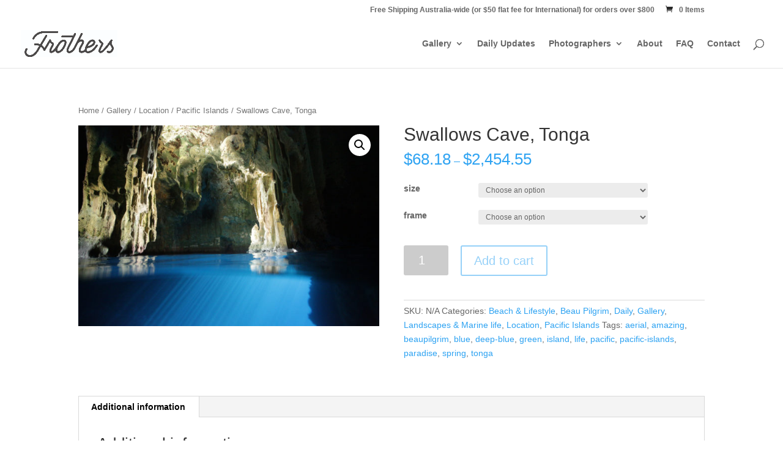

--- FILE ---
content_type: text/html; charset=UTF-8
request_url: https://frothers.com.au/buy-photo-prints/swallows-cave-tonga/
body_size: 21724
content:
<!DOCTYPE html><html lang="en-US"><head><meta charset="UTF-8" /><link rel="preconnect" href="https://fonts.gstatic.com/" crossorigin /><meta http-equiv="X-UA-Compatible" content="IE=edge"><link rel="pingback" href="https://frothers.com.au/xmlrpc.php" /> <script type="text/javascript" src="[data-uri]" defer></script> <script src="[data-uri]" defer></script><meta name='robots' content='index, follow, max-image-preview:large, max-snippet:-1, max-video-preview:-1' /> <script data-cfasync="false" data-pagespeed-no-defer>//
	var gtm4wp_datalayer_name = "dataLayer";
	var dataLayer = dataLayer || [];
//</script> <title>Swallows Cave, Tonga - FROTHERS GALLERY</title><link rel="canonical" href="https://frothers.com.au/buy-photo-prints/swallows-cave-tonga/" /><meta property="og:locale" content="en_US" /><meta property="og:type" content="article" /><meta property="og:title" content="Swallows Cave, Tonga - FROTHERS GALLERY" /><meta property="og:url" content="https://frothers.com.au/buy-photo-prints/swallows-cave-tonga/" /><meta property="og:site_name" content="FROTHERS GALLERY" /><meta property="article:modified_time" content="2025-04-25T02:08:36+00:00" /><meta property="og:image" content="https://frothers.com.au/wp-content/uploads/2016/10/16101701012-1.jpg" /><meta property="og:image:width" content="1600" /><meta property="og:image:height" content="1067" /><meta name="twitter:card" content="summary" /> <script type="application/ld+json" class="yoast-schema-graph">{"@context":"https://schema.org","@graph":[{"@type":"WebSite","@id":"https://frothers.com.au/#website","url":"https://frothers.com.au/","name":"FROTHERS GALLERY","description":"Sea, Surf, Art Photography","potentialAction":[{"@type":"SearchAction","target":"https://frothers.com.au/?s={search_term_string}","query-input":"required name=search_term_string"}],"inLanguage":"en-US"},{"@type":"ImageObject","@id":"https://frothers.com.au/buy-photo-prints/swallows-cave-tonga/#primaryimage","inLanguage":"en-US","url":"https://frothers.com.au/wp-content/uploads/2016/10/16101701012-1.jpg","contentUrl":"https://frothers.com.au/wp-content/uploads/2016/10/16101701012-1.jpg","width":1600,"height":1067,"caption":"Vava'u 9 17 2016 Photo: Beau Pilgrim www.beaupilgrim.com"},{"@type":"WebPage","@id":"https://frothers.com.au/buy-photo-prints/swallows-cave-tonga/#webpage","url":"https://frothers.com.au/buy-photo-prints/swallows-cave-tonga/","name":"Swallows Cave, Tonga - FROTHERS GALLERY","isPartOf":{"@id":"https://frothers.com.au/#website"},"primaryImageOfPage":{"@id":"https://frothers.com.au/buy-photo-prints/swallows-cave-tonga/#primaryimage"},"datePublished":"2016-10-17T10:39:33+00:00","dateModified":"2025-04-25T02:08:36+00:00","breadcrumb":{"@id":"https://frothers.com.au/buy-photo-prints/swallows-cave-tonga/#breadcrumb"},"inLanguage":"en-US","potentialAction":[{"@type":"ReadAction","target":["https://frothers.com.au/buy-photo-prints/swallows-cave-tonga/"]}]},{"@type":"BreadcrumbList","@id":"https://frothers.com.au/buy-photo-prints/swallows-cave-tonga/#breadcrumb","itemListElement":[{"@type":"ListItem","position":1,"item":{"@type":"WebPage","@id":"https://frothers.com.au/","url":"https://frothers.com.au/","name":"Home"}},{"@type":"ListItem","position":2,"item":{"@type":"WebPage","@id":"https://frothers.com.au/shop/","url":"https://frothers.com.au/shop/","name":"Shop"}},{"@type":"ListItem","position":3,"item":{"@id":"https://frothers.com.au/buy-photo-prints/swallows-cave-tonga/#webpage"}}]}]}</script> <link rel='dns-prefetch' href='//fonts.googleapis.com' /><link rel='dns-prefetch' href='//s.w.org' /><link rel="alternate" type="application/rss+xml" title="FROTHERS GALLERY &raquo; Feed" href="https://frothers.com.au/feed/" /><link rel="alternate" type="application/rss+xml" title="FROTHERS GALLERY &raquo; Comments Feed" href="https://frothers.com.au/comments/feed/" /><meta content="Theme enfant v.0.1.0" name="generator"/><link rel='stylesheet' id='litespeed-cache-dummy-css' href="https://frothers.com.au/wp-content/plugins/litespeed-cache/assets/css/litespeed-dummy.css?ver=5.7.14" type='text/css' media='all' /><link rel='stylesheet' id='betrs_frontend_css-css' href="https://frothers.com.au/wp-content/plugins/woocommerce-table-rate-shipping/assets/css/frontend.css?ver=1" type='text/css' media='all' /><link rel='stylesheet' id='wp-block-library-css' href="https://frothers.com.au/wp-includes/css/dist/block-library/style.min.css?ver=5.7.14" type='text/css' media='all' /><link rel='stylesheet' id='wc-block-vendors-style-css' href="https://frothers.com.au/wp-content/plugins/woocommerce/packages/woocommerce-blocks/build/vendors-style.css?ver=4.7.2" type='text/css' media='all' /><link rel='stylesheet' id='wc-block-style-css' href="https://frothers.com.au/wp-content/plugins/woocommerce/packages/woocommerce-blocks/build/style.css?ver=4.7.2" type='text/css' media='all' /><link rel='stylesheet' id='photoswipe-css' href="https://frothers.com.au/wp-content/plugins/woocommerce/assets/css/photoswipe/photoswipe.min.css?ver=5.2.5" type='text/css' media='all' /><link rel='stylesheet' id='photoswipe-default-skin-css' href="https://frothers.com.au/wp-content/plugins/woocommerce/assets/css/photoswipe/default-skin/default-skin.min.css?ver=5.2.5" type='text/css' media='all' /><link rel='stylesheet' id='woocommerce-layout-css' href="https://frothers.com.au/wp-content/plugins/woocommerce/assets/css/woocommerce-layout.css?ver=5.2.5" type='text/css' media='all' /><link rel='stylesheet' id='woocommerce-smallscreen-css' href="https://frothers.com.au/wp-content/plugins/woocommerce/assets/css/woocommerce-smallscreen.css?ver=5.2.5" type='text/css' media='only screen and (max-width: 768px)' /><link rel='stylesheet' id='woocommerce-general-css' href="https://frothers.com.au/wp-content/plugins/woocommerce/assets/css/woocommerce.css?ver=5.2.5" type='text/css' media='all' /><style id='woocommerce-inline-inline-css' type='text/css'>.woocommerce form .form-row .required { visibility: visible; }</style><link rel='stylesheet' id='wpb_wps_main_style-css' href="https://frothers.com.au/wp-content/plugins/wpb-woo-product-slider-pro/inc/../css/main.css?ver=1.0" type='text/css' media='' /><style id='wpb_wps_main_style-inline-css' type='text/css'>/* Ben Box */
	.wpb_slider_area .ben-box .item {
		border-color: #ccc;
	}
	.wpb_slider_area .ben-box .item:hover {
		border-color: #f65b47;
	}
	.ben-box figcaption h3.wpb_product_title a {
		color: #111	}
	.ben-box figcaption h3.wpb_product_title a:hover {
		color: #f65b47	}
	.wpb_slider_area.theme-ben-box .wpb_wps_product_price {
		color: #f65b47	}
	.wpb_woo_slider.ben-box .wpb_cart_button a.button {
		color: #b3abab!important;
		border-color: #b3abab;
			}
	.wpb_woo_slider.ben-box .wpb_cart_button a.button:hover {
		color: #f65b47!important;
		border-color: #f65b47;
			}
		.wpb_woo_slider.ben-box span.onsale, 
	.woocommerce .wpb_woo_slider.ben-box span.onsale,
	.wpb_slider_area.theme-ben-box .wpb_woo_slider div.stock,
    .woocommerce .wpb_slider_area.theme-ben-box .wpb_woo_slider div.stock {
		background-color: #f65b47;
	}

	/* Hover */
	.wpb_slider_area .grid figcaption {
		background-color: rgba(0,0,0,0.5);
	}
	.wpb_slider_area .grid figcaption h3 a {
		color: #fff!important;
	}
	.wpb_slider_area .grid figcaption h3 a:hover {
		color: #f65b47!important;
	}
	.wpb_slider_area.theme-grid .wpb_wps_product_price {
		color: #f65b47	}
	.wpb_woo_slider.grid .wpb_cart_button a.button {
		color: #fff!important;
		border-color: #fff!important;
			}
	.wpb_woo_slider.grid .wpb_cart_button a.button:hover {
		color: #f65b47!important;
		border-color: #f65b47!important;
			}
	.wpb_woo_slider.grid span.onsale, 
	.woocommerce .wpb_woo_slider.grid span.onsale,
	.wpb_slider_area.theme-grid .wpb_woo_slider div.stock,
	.woocommerce .wpb_slider_area.theme-grid .wpb_woo_slider div.stock {
		background-color: #f65b47;
	}

	/* fashion theme */
	.wpb_slider_area .fashion figcaption h3 a {
		color: #9f9f9f;
	}
		.wpb_slider_area.theme-fashion .wpb_wps_product_price {
		color: #3e7cb4	}
	.wpb_woo_slider.fashion .wpb_cart_button a.button {
		color: #fff!important;
		background-color: #3e7cb4!important;
	}
	.wpb_woo_slider.fashion .wpb_cart_button a.button:hover {
		color: #fff;
		background-color: #444;
	}
		.wpb_woo_slider.fashion span.onsale, 
	.woocommerce .wpb_woo_slider.fashion span.onsale,
	.wpb_slider_area.theme-fashion .wpb_woo_slider div.stock,
	.woocommerce .wpb_slider_area.theme-fashion .wpb_woo_slider div.stock {
		background-color: #3e7cb4;
	}

	/* black */
	.wpb_slider_area .black .wpb_wps_slider_caption h3 a {
		color: #252525;
	}
	.wpb_slider_area .black .wpb_wps_slider_caption h3 a:hover {
		color: #EA2C58;
	}
	.wpb_slider_area.theme-black .wpb_wps_product_price {
		color: #4a4a4a	}
	.wpb_slider_area.theme-black  .wpb_woo_slider .star-rating span {
		color: #EA2C58;
	}
	.wpb_woo_slider.black .wpb_cart_button a.button {
		color: #fff;
		background: #252525;
	}
	.wpb_woo_slider.black .wpb_cart_button a.button:hover {
		color: #fff;
		background: #EA2C58;
	}
	.wpb_slider_area.theme-black figcaption > .wpb-wps-button-group a {
		color: #fff;
		background: #EA2C58;
	}
	.wpb_slider_area.theme-black figcaption > .wpb-wps-button-group a:hover {
		color: #fff;
		background: #666666;
	}
	.wpb_woo_slider.black span.onsale, 
	.woocommerce .wpb_woo_slider.black span.onsale,
	.wpb_slider_area.theme-black .wpb_woo_slider div.stock, 
	.woocommerce .wpb_slider_area.theme-black .wpb_woo_slider div.stock {
		background-color: #EA2C58;
	}

	/* jupiter */
	.wpb_slider_area .jupiter .wpb_wps_slider_caption h3 a {
		color: #252525;
	}
		.wpb_slider_area.theme-jupiter .wpb_wps_product_price {
		color: #4a4a4a	}
	.wpb_slider_area.theme-jupiter  .wpb_woo_slider .star-rating span {
		color: #EA2C58;
	}
	.wpb_woo_slider.jupiter .wpb_cart_button a.button,
	.wpb_slider_area.theme-jupiter figcaption > .wpb-wps-button-group a, 
	.wpb_slider_area.theme-jupiter .wpb-wps-button-group .wpb_wl_btn_auto_off a.wpb_wl_preview, 
	.wpb_slider_area.theme-jupiter .wpb_woo_slider figcaption a.yith-wcqv-button.button {
		color: #fff;
		background: #252525;
	}
	.wpb_woo_slider.jupiter .wpb_cart_button a.button:hover,
	.wpb_slider_area.theme-jupiter figcaption > .wpb-wps-button-group a:hover, 
	.wpb_slider_area.theme-jupiter .wpb-wps-button-group .wpb_wl_btn_auto_off a.wpb_wl_preview:hover, 
	.wpb_slider_area.theme-jupiter .wpb_woo_slider figcaption a.yith-wcqv-button.button:hover {
		color: #fff;
		background: #EA2C58;
	}
	.wpb_woo_slider.jupiter span.onsale, 
	.woocommerce .wpb_woo_slider.jupiter span.onsale,
	.wpb_slider_area.theme-jupiter .wpb_woo_slider div.stock,
	.woocommerce .wpb_slider_area.theme-jupiter .wpb_woo_slider div.stock {
		background-color: #666;
	}

	/* mars */
	.wpb_slider_area.theme-mars figure > a.wpb_pro_img_url:before {
		background-color: rgba(51,51,51,.3);
	}
	.wpb_woo_slider.mars .wpb_cart_button a.button {
		color: #333;
		background: #fff;
	}
	.wpb_woo_slider.mars .wpb_cart_button a.button:hover {
		color: #fff;
		background: #333;
	}
	.wpb_slider_area.theme-mars figcaption > .wpb-wps-button-group a, 
	.wpb_slider_area.theme-mars .wpb-wps-button-group .wpb_wl_btn_auto_off a.wpb_wl_preview, 
	.wpb_slider_area.theme-mars .wpb_woo_slider figcaption a.yith-wcqv-button.button {
		color: #fff;
		background: #333;
	}
	.wpb_slider_area.theme-mars figcaption > .wpb-wps-button-group a:hover, 
	.wpb_slider_area.theme-mars .wpb-wps-button-group .wpb_wl_btn_auto_off a.wpb_wl_preview:hover, 
	.wpb_slider_area.theme-mars .wpb_woo_slider figcaption a.yith-wcqv-button.button:hover {
		color: #fff;
		background: #666;
	}
	.wpb_woo_slider.mars span.onsale, .woocommerce .wpb_woo_slider.mars span.onsale {
		background-color: #333;
	}


	/* Rating */
	.wpb_woo_slider .star-rating span {
	    color: #f7a308;
	}
	.wpb_slider_area .owl-theme .owl-controls .owl-page.active span,
	.wpb_slider_area .owl-theme .owl-controls .owl-buttons div:hover {
		background: #cccccc!important;
	}
	.wpb_slider_area .owl-theme .owl-controls .owl-page span,
	.wpb_slider_area .owl-theme .owl-controls .owl-buttons div {
		border-color: #cccccc!important;
	}
	.wpb_slider_area .owl-theme .owl-controls .owl-buttons div i {
	    color:#cccccc!important;
	}</style><link rel='stylesheet' id='wc-gateway-ppec-frontend-css' href="https://frothers.com.au/wp-content/plugins/woocommerce-gateway-paypal-express-checkout/assets/css/wc-gateway-ppec-frontend.css?ver=2.1.1" type='text/css' media='all' /><link rel='stylesheet' id='parent-style-css' href="https://frothers.com.au/wp-content/themes/Divi/style.css?ver=5.7.14" type='text/css' media='all' /><link rel='stylesheet' id='divi-style-css' href="https://frothers.com.au/wp-content/themes/Divi-child/style.css?ver=4.9.4" type='text/css' media='all' /><link rel='stylesheet' id='wpb_wps_owl_carousel-css' href="https://frothers.com.au/wp-content/plugins/wpb-woo-product-slider-pro/inc/../css/owl.carousel.css?ver=1.3.2" type='text/css' media='' /><link rel='stylesheet' id='wpb_wps_font_awesome-css' href="https://frothers.com.au/wp-content/plugins/wpb-woo-product-slider-pro/inc/../css/font-awesome.min.css?ver=1.0" type='text/css' media='' /><link rel='stylesheet' id='dashicons-css' href="https://frothers.com.au/wp-includes/css/dashicons.min.css?ver=5.7.14" type='text/css' media='all' /><link rel='stylesheet' id='chi-dmm-css-css' href="https://frothers.com.au/wp-content/plugins/divi-mobile-menu-customizer/css/styles.css?ver=1.0" type='text/css' media='all' /> <script type='text/javascript' src="https://frothers.com.au/wp-includes/js/jquery/jquery.min.js?ver=3.5.1" id='jquery-core-js'></script> <script type='text/javascript' src="https://frothers.com.au/wp-includes/js/jquery/jquery-migrate.min.js?ver=3.3.2" id='jquery-migrate-js' defer data-deferred="1"></script> <script type='text/javascript' src="https://frothers.com.au/wp-content/plugins/wpb-woo-product-slider-pro/inc/../js/owl.carousel.js?ver=1.3.2" id='wpb-wps-owl-carousel-js' defer data-deferred="1"></script> <script type='text/javascript' src="https://frothers.com.au/wp-content/plugins/duracelltomi-google-tag-manager/js/gtm4wp-form-move-tracker.js?ver=1.12.3" id='gtm4wp-form-move-tracker-js' defer data-deferred="1"></script> <link rel="https://api.w.org/" href="https://frothers.com.au/wp-json/" /><link rel="alternate" type="application/json" href="https://frothers.com.au/wp-json/wp/v2/product/33758" /><link rel="EditURI" type="application/rsd+xml" title="RSD" href="https://frothers.com.au/xmlrpc.php?rsd" /><link rel="wlwmanifest" type="application/wlwmanifest+xml" href="https://frothers.com.au/wp-includes/wlwmanifest.xml" /><meta name="generator" content="WordPress 5.7.14" /><meta name="generator" content="WooCommerce 5.2.5" /><link rel='shortlink' href='https://frothers.com.au/?p=33758' /><link rel="alternate" type="application/json+oembed" href="https://frothers.com.au/wp-json/oembed/1.0/embed?url=https%3A%2F%2Ffrothers.com.au%2Fbuy-photo-prints%2Fswallows-cave-tonga%2F" /><link rel="alternate" type="text/xml+oembed" href="https://frothers.com.au/wp-json/oembed/1.0/embed?url=https%3A%2F%2Ffrothers.com.au%2Fbuy-photo-prints%2Fswallows-cave-tonga%2F&#038;format=xml" /><style type="text/css">/*** Mobile Menu Customizer Plugin for Divi ***/
@media all and (max-width: 980px) {
        body.chi_dmm_styles .chi_mmc_activated .et_mobile_menu > li:not(.CTA-button) > a        { color: rgba(14,22,3,0.6) !important; }
        body.chi_dmm_styles .chi_mmc_activated .et_mobile_menu > li:not(.CTA-button).current-menu-item > a, body.chi_dmm_styles .chi_mmc_activated .et_mobile_menu > li:not(.CTA-button).current-menu-parent > a, body.chi_dmm_styles .chi_mmc_activated .et_mobile_menu > li:not(.CTA-button).current-menu-ancestor > a 
        { color: rgba(14,22,3,0.85) !important; }
    body:not(.et_header_style_slide):not(.et_header_style_fullscreen).chi_dmm_styles #main-header.chi_mmc_activated .et_mobile_menu { background-color: #ffffff !important; overflow: hidden;}
    body.chi_dmm_styles #main-header.chi_mmc_activated { background-color: #ffffff !important; }
        body.chi_dmm_styles #top-header    { background-color: rgba(0,0,0,0.6) !important; }
        body.chi_dmm_styles #main-header.chi_mmc_activated .et_mobile_menu li ul.sub-menu     { background-color: rgba(0,0,0,0) !important; }
        body.chi_dmm_styles #main-header.chi_mmc_activated .et_mobile_menu li ul.sub-menu a         { color: rgba(14,22,3,0.6) !important; font-size: 14px !important; }
        body.chi_dmm_styles #main-header.chi_mmc_activated .et_mobile_menu li ul.sub-menu li.current-menu-item a, body.chi_dmm_styles #main-header.chi_mmc_activated .et_mobile_menu li ul.sub-menu li.current-menu-parent > a, body.chi_dmm_styles #main-header.chi_mmc_activated .et_mobile_menu li ul.sub-menu li.current-menu-ancestor > a     
    { color: rgba(14,22,3,0.85) !important; }
        body.chi_dmm_styles #main-header.chi_mmc_activated .et_mobile_menu li:not(.CTA-button) ul.sub-menu a         {  }
        body:not(.et_header_style_slide):not(.et_header_style_fullscreen).chi_dmm_styles .chi_mmc_activated .et_mobile_menu     { -webkit-box-shadow:   px 2px 5px px rgba(0,0,0,0.1) !important; -moz-box-shadow:   px 2px 5px px rgba(0,0,0,0.1) !important; box-shadow:   px 2px 5px px rgba(0,0,0,0.1) !important; }
    .chi_dmm_styles .mobile_nav ul#mobile_menu.et_mobile_menu > li > a, .chi_dmm_styles .et_mobile_menu > li.menu-item-has-children > a span.chimmc_mobile_menu_arrow:before { font-size: 14px !important; }
        .chi_dmm_styles .mobile_nav ul#mobile_menu.et_mobile_menu li:not(.CTA-button).chimmc-has-icon > a, .chi_dmm_styles #main-header .et_mobile_menu li:not(.CTA-button).menu-item-has-children.chimmc-has-icon > a span.chimmc_mobile_menu_arrow     { padding: 10px 18px 10px 18px ;}
        .chi_dmm_styles .mobile_nav ul#mobile_menu.et_mobile_menu li:not(.CTA-button):not(.chimmc-has-icon) > a, .chi_dmm_styles #main-header .et_mobile_menu li:not(.CTA-button).menu-item-has-children:not(.chimmc-has-icon) > a span.chimmc_mobile_menu_arrow     { padding: 10px 18px 10px 18px ;}
        .chi_dmm_styles #main-header.chi_mmc_activated .et_mobile_menu li:not(.CTA-button).menu-item-has-children.chimmc-has-icon > a span.chimmc_mobile_menu_arrow     { padding-left: 18px ;padding-right: 18px ;}
            body.chi_dmm_styles .chi_mmc_activated .mobile_nav ul#mobile_menu.et_mobile_menu li:not(.CTA-button) a     { text-align: left; }
            body.chi_dmm_styles #main-header.chi_mmc_activated .et_mobile_menu .menu-item-has-children > a span.chimmc_mobile_menu_arrow     { right: 0px; }    body.chi_dmm_styles #main-header.chi_mmc_activated, body.chi_dmm_styles #top-header { position: absolute !important; } 
        body.chi_dmm_styles #top-header { width: 100% !important; }
        body.chi_dmm_styles .chi_mmc_activated ul.et_mobile_menu > li:not(.CTA-button)     { background-color: rgba(0,0,0,0) !important; border-width: px px px px !important; border-style: solid; border-color: rgba(0,0,0,0) !important; -webkit-border-radius: px px px px !important; -moz-border-radius: px px px px !important; border-radius: px px px px !important; overflow: hidden; }
        body.chi_dmm_styles .chi_mmc_activated ul.et_mobile_menu > li:not(.CTA-button).current-menu-item, body.chi_dmm_styles .chi_mmc_activated ul.et_mobile_menu > li:not(.CTA-button).current-menu-parent, body.chi_dmm_styles .chi_mmc_activated ul.et_mobile_menu > li:not(.CTA-button).current-menu-ancestor     { background-color: rgba(0,0,0,0) !important; }
        .chi_dmm_styles .chi_mmc_activated ul.et_mobile_menu li:not(.CTA-button):not(:first-of-type)     { margin-top: px !important; }
        .chi_dmm_styles .chi_mmc_activated ul.et_mobile_menu li:not(.CTA-button):not(:last-of-type)     { margin-bottom: px !important; }
    body.chi_dmm_styles .chi_mmc_activated .et_mobile_menu { padding: 5% 5% 5% 5%  !important; border-color: rgba(0,0,0,0.6) !important; border-width: 3px px px px !important; border-style: solid; -webkit-border-radius: px px px px  !important; -moz-border-radius: px px px px  !important; border-radius: px px px px  !important; }
    body.chi_dmm_styles #main-header.chi_mmc_activated .et_mobile_menu li a { letter-spacing: px !important; } body.chi_dmm_styles #main-header.chi_mmc_activated .et_mobile_menu > li > a {  }
                    body:not(.et_header_style_slide):not(.et_header_style_fullscreen).chi_dmm_styles .chi_mmc_activated .mobile_menu_bar:before, body:not(.et_header_style_slide):not(.et_header_style_fullscreen).chi_dmm_styles .chi_mmc_activated .mobile_menu_bar:after, body:not(.et_header_style_slide):not(.et_header_style_fullscreen).chi_dmm_styles .chi_mmc_activated #et-top-navigation .et-cart-info,
    body.chi_dmm_styles .chi_mmc_activated #et_search_icon:before, body.chi_dmm_styles .chi_mmc_activated #et_top_search .et-search-form input, body.chi_dmm_styles .chi_mmc_activated .et_search_form_container input, body.chi_dmm_styles .chi_mmc_activated .et_close_search_field:after { color: rgba(0,0,0,0.6) !important; } body.chi_dmm_styles .chi_mmc_activated .et_search_form_container input::-moz-placeholder { color: rgba(0,0,0,0.6) !important; } body.chi_dmm_styles .chi_mmc_activated .et_search_form_container input::-webkit-input-placeholder { color: rgba(0,0,0,0.6) !important; } body.chi_dmm_styles .chi_mmc_activated .et_search_form_container input:-ms-input-placeholder { color: rgba(0,0,0,0.6) !important; }
    .chi_dmm_styles #main-header .mobile_nav.opened .mobile_menu_bar:before, .chi_dmm_styles #main-header .mobile_nav.closed .mobile_menu_bar:before { font-family: "ETmodules" !important; font-size: 32px ; }
    .chi_dmm_styles #main-header.chi_mmc_activated #et_search_icon:before { font-size: 17px; }
    .chi_dmm_styles #main-header .mobile_nav.closed .mobile_menu_bar:before { content: "\61"; }
    .chi_dmm_styles #main-header .mobile_nav.opened .mobile_menu_bar:before { content: "\4d"; }
    .chi_dmm_styles #main-header .mobile_nav.opened .mobile_menu_bar:after, .chi_dmm_styles #main-header .mobile_nav.closed .mobile_menu_bar:after { font-family: inherit !important; font-size: 14px ; padding: 0px 0px 2px 0px;}
        .chi_dmm_styles #main-header .mobile_nav.closed .mobile_menu_bar:after { content: ""; }
    .chi_dmm_styles #main-header .mobile_nav.opened .mobile_menu_bar:after { content: ""; }
    .chi_dmm_styles #main-header .mobile_nav.opened .mobile_menu_bar:after, .chi_dmm_styles #main-header .mobile_nav.closed .mobile_menu_bar:after {  }
    body:not(.et_header_style_slide):not(.et_header_style_fullscreen).chi_dmm_styles.et_header_style_left #main-header.chi_mmc_activated .et_mobile_menu { margin-top: px; }
        body:not(.et_header_style_slide):not(.et_header_style_fullscreen).et_header_style_left #main-header #et_top_search,.et_vertical_nav.et_header_style_left #main-header #et_top_search {display: none;}        .chi_dmm_styles.et_header_style_split #main-header .et_mobile_menu, .chi_dmm_styles.et_header_style_centered #main-header .et_mobile_menu { top: 53px; }
                                               }
@media all and (max-width: 479px) {
    .chi_dmm_styles .container.et_menu_container { position: initial !important; }
        .ie.chi_dmm_styles:not(.et_header_style_slide):not(.et_header_style_fullscreen).et_header_style_left #mobile_menu.et_mobile_menu{ width: 125% !important; left: -12.5% !important; }                                    .chi_dmm_styles.et_header_style_left .logo_container { width: 90%; }    }    
/*** END Mobile Menu Customizer Plugin for Divi ***/</style> <script data-cfasync="false" data-pagespeed-no-defer>//
	var dataLayer_content = {"pagePostType":"product","pagePostType2":"single-product","pagePostAuthor":"Keith Richardson"};
	dataLayer.push( dataLayer_content );//</script> <script data-cfasync="false">//
(function(w,d,s,l,i){w[l]=w[l]||[];w[l].push({'gtm.start':
new Date().getTime(),event:'gtm.js'});var f=d.getElementsByTagName(s)[0],
j=d.createElement(s),dl=l!='dataLayer'?'&l='+l:'';j.async=true;j.src=
'//www.googletagmanager.com/gtm.'+'js?id='+i+dl;f.parentNode.insertBefore(j,f);
})(window,document,'script','dataLayer','GTM-TVV36W8');//</script> <meta name="viewport" content="width=device-width, initial-scale=1.0, maximum-scale=1.0, user-scalable=0" /><link rel="preload" href="https://frothers.com.au/wp-content/themes/Divi/core/admin/fonts/modules.ttf" as="font" crossorigin="anonymous">	<noscript><style>.woocommerce-product-gallery{ opacity: 1 !important; }</style></noscript><link rel="icon" href="https://frothers.com.au/wp-content/uploads/2018/03/cropped-Frothers_Logo_Dark-32x32.jpg" sizes="32x32" /><link rel="icon" href="https://frothers.com.au/wp-content/uploads/2018/03/cropped-Frothers_Logo_Dark-192x192.jpg" sizes="192x192" /><link rel="apple-touch-icon" href="https://frothers.com.au/wp-content/uploads/2018/03/cropped-Frothers_Logo_Dark-180x180.jpg" /><meta name="msapplication-TileImage" content="https://frothers.com.au/wp-content/uploads/2018/03/cropped-Frothers_Logo_Dark-270x270.jpg" /><link rel="stylesheet" id="et-divi-customizer-global-cached-inline-styles" href="https://frothers.com.au/wp-content/et-cache/global/et-divi-customizer-global-17666280725331.min.css" onerror="et_core_page_resource_fallback(this, true)" onload="et_core_page_resource_fallback(this)" /> <script type='text/javascript' src="[data-uri]" defer></script><script src="https://www.googletagmanager.com/gtag/js?id=UA-190052235-1" defer data-deferred="1"></script> <script src="[data-uri]" defer></script> </head><body class="product-template-default single single-product postid-33758 theme-Divi chimmc_text_left woocommerce woocommerce-page woocommerce-no-js et_pb_button_helper_class et_fullwidth_nav et_fixed_nav et_show_nav et_secondary_nav_enabled et_secondary_nav_only_menu et_primary_nav_dropdown_animation_fade et_secondary_nav_dropdown_animation_fade et_header_style_left et_pb_footer_columns4 et_cover_background et_pb_gutter windows et_pb_gutters3 et_full_width_page et_divi_theme et-db et_minified_js et_minified_css elementor-default elementor-kit-50183"><div id="page-container"><div id="top-header"><div class="container clearfix"><div id="et-secondary-menu"><ul id="et-secondary-nav" class="menu"><li class="topbar menu-item menu-item-type-custom menu-item-object-custom menu-item-49797 chimmc-menu-item_49797"><a>Free Shipping Australia-wide (or $50 flat fee for International) for orders over $800</a></li></ul><a href="https://frothers.com.au/cart/" class="et-cart-info">
<span>0 Items</span>
</a></div></div></div><header id="main-header" data-height-onload="66"><div class="container clearfix et_menu_container"><div class="logo_container">
<span class="logo_helper"></span>
<a href="https://frothers.com.au/">
<img data-lazyloaded="1" src="[data-uri]" data-src="https://frothers.com.au/wp-content/uploads/2018/03/Frothers_Logo_Dark.jpg" alt="FROTHERS GALLERY" id="logo" data-height-percentage="54" /><noscript><img src="https://frothers.com.au/wp-content/uploads/2018/03/Frothers_Logo_Dark.jpg" alt="FROTHERS GALLERY" id="logo" data-height-percentage="54" /></noscript>
</a></div><div id="et-top-navigation" data-height="66" data-fixed-height="40"><nav id="top-menu-nav"><ul id="top-menu" class="nav"><li id="menu-item-48127" class="menu-item menu-item-type-custom menu-item-object-custom menu-item-has-children menu-item-48127 chimmc-menu-item_48127"><a href="/photo-prints/gallery/">Gallery</a><ul class="sub-menu"><li id="menu-item-48128" class="menu-item menu-item-type-custom menu-item-object-custom menu-item-has-children menu-item-48128 chimmc-menu-item_48128"><a href="/photo-prints/gallery-theme/">Theme</a><ul class="sub-menu"><li id="menu-item-48132" class="menu-item menu-item-type-custom menu-item-object-custom menu-item-48132 chimmc-menu-item_48132"><a href="/photo-prints/gallery-theme-beach-lifestyle/">Beach &#038; Lifestyle</a></li><li id="menu-item-48130" class="menu-item menu-item-type-custom menu-item-object-custom menu-item-48130 chimmc-menu-item_48130"><a href="/photo-prints/gallery-theme-landscapes-marine-life/">Landscapes and Marine Life</a></li><li id="menu-item-48131" class="menu-item menu-item-type-custom menu-item-object-custom menu-item-48131 chimmc-menu-item_48131"><a href="/photo-prints/gallery-theme-surfing-action/">Surfing &#038; Action</a></li><li id="menu-item-48133" class="menu-item menu-item-type-custom menu-item-object-custom menu-item-48133 chimmc-menu-item_48133"><a href="/photo-prints/gallery-theme-underwater%20">Underwater</a></li><li id="menu-item-48134" class="menu-item menu-item-type-custom menu-item-object-custom menu-item-48134 chimmc-menu-item_48134"><a href="/photo-prints/gallery-theme-waves-sea-shapes">Waves and Sea Shapes</a></li></ul></li><li id="menu-item-48135" class="menu-item menu-item-type-custom menu-item-object-custom menu-item-has-children menu-item-48135 chimmc-menu-item_48135"><a href="/photo-prints/gallery-location-australia/">Australia</a><ul class="sub-menu"><li id="menu-item-48136" class="menu-item menu-item-type-custom menu-item-object-custom menu-item-has-children menu-item-48136 chimmc-menu-item_48136"><a href="/photo-prints/gallery-location-australia-sydney-eastern-suburbs/">Eastern Suburbs</a><ul class="sub-menu"><li id="menu-item-48137" class="menu-item menu-item-type-custom menu-item-object-custom menu-item-48137 chimmc-menu-item_48137"><a href="/photo-prints/gallery-location-australia-sydney-eastern-suburbs-bondi-beach/">Bondi Beach</a></li><li id="menu-item-48164" class="menu-item menu-item-type-custom menu-item-object-custom menu-item-48164 chimmc-menu-item_48164"><a href="/photo-prints/gallery-location-australia-sydney-eastern-suburbs-tamarama">Tamarama</a></li><li id="menu-item-48871" class="menu-item menu-item-type-custom menu-item-object-custom menu-item-48871 chimmc-menu-item_48871"><a href="/photo-prints/gallery-location-australia-sydney-eastern-suburbs-bronte-beach/">Bronte</a></li><li id="menu-item-48159" class="menu-item menu-item-type-custom menu-item-object-custom menu-item-48159 chimmc-menu-item_48159"><a href="/photo-prints/gallery-location-australia-sydney-eastern-suburbs-clovellycoogee">Clovelly/Coogee</a></li><li id="menu-item-48158" class="menu-item menu-item-type-custom menu-item-object-custom menu-item-48158 chimmc-menu-item_48158"><a href="/photo-prints/gallery-location-australia-sydney-eastern-suburbs-maroubra/">Maroubra</a></li></ul></li><li id="menu-item-48138" class="menu-item menu-item-type-custom menu-item-object-custom menu-item-has-children menu-item-48138 chimmc-menu-item_48138"><a href="/photo-prints/gallery-location-australia-sydney-northern-beaches/">Northern Beaches</a><ul class="sub-menu"><li id="menu-item-48167" class="menu-item menu-item-type-custom menu-item-object-custom menu-item-48167 chimmc-menu-item_48167"><a href="/photo-prints/gallery-location-australia-sydney-northern-beaches-narrabeen">Narrabeen</a></li><li id="menu-item-48165" class="menu-item menu-item-type-custom menu-item-object-custom menu-item-48165 chimmc-menu-item_48165"><a href="/shop-photo-prints/gallery-location-australia-sydney-northern-beaches-freshwater-beach">Freshwater</a></li><li id="menu-item-48166" class="menu-item menu-item-type-custom menu-item-object-custom menu-item-48166 chimmc-menu-item_48166"><a href="/photo-prints/gallery-location-australia-sydney-northern-beaches-manly-beach">Manly Beach</a></li></ul></li><li id="menu-item-48139" class="menu-item menu-item-type-custom menu-item-object-custom menu-item-48139 chimmc-menu-item_48139"><a href="/photo-prints/gallery-location-australia-sydney-sydney-harbour/">Sydney Harbour</a></li><li id="menu-item-48140" class="menu-item menu-item-type-custom menu-item-object-custom menu-item-48140 chimmc-menu-item_48140"><a href="/photo-prints/gallery-location-australia-north-coast">North Coast</a></li><li id="menu-item-48141" class="menu-item menu-item-type-custom menu-item-object-custom menu-item-48141 chimmc-menu-item_48141"><a href="/photo-prints/gallery-location-australia-central-coast/">Central Coast</a></li></ul></li><li id="menu-item-48143" class="menu-item menu-item-type-custom menu-item-object-custom menu-item-has-children menu-item-48143 chimmc-menu-item_48143"><a href="/photo-prints/gallery-location-rest-of-the-world/">Rest of the World</a><ul class="sub-menu"><li id="menu-item-48145" class="menu-item menu-item-type-custom menu-item-object-custom menu-item-has-children menu-item-48145 chimmc-menu-item_48145"><a href="/photo-prints/gallery-location-pacific-islands/">Pacific Islands</a><ul class="sub-menu"><li id="menu-item-48169" class="menu-item menu-item-type-custom menu-item-object-custom menu-item-48169 chimmc-menu-item_48169"><a href="/photo-prints/gallery-location-pacific-islands-fiji">Fiji</a></li></ul></li><li id="menu-item-48147" class="menu-item menu-item-type-custom menu-item-object-custom menu-item-48147 chimmc-menu-item_48147"><a href="/photo-prints/gallery-location-europe">Europe</a></li><li id="menu-item-48149" class="menu-item menu-item-type-custom menu-item-object-custom menu-item-48149 chimmc-menu-item_48149"><a href="/photo-prints/gallery-location-north-america/">North America</a></li><li id="menu-item-48170" class="menu-item menu-item-type-custom menu-item-object-custom menu-item-48170 chimmc-menu-item_48170"><a href="/photo-prints/gallery-location-south-america">South America</a></li><li id="menu-item-48152" class="menu-item menu-item-type-custom menu-item-object-custom menu-item-48152 chimmc-menu-item_48152"><a href="/photo-prints/gallery-location-rest-of-the-world-indonesia/">Indonesia</a></li><li id="menu-item-48154" class="menu-item menu-item-type-custom menu-item-object-custom menu-item-48154 chimmc-menu-item_48154"><a href="/photo-prints/gallery-location-rest-of-the-world-maldives/">Maldives</a></li></ul></li></ul></li><li id="menu-item-47958" class="menu-item menu-item-type-post_type menu-item-object-page menu-item-47958 chimmc-menu-item_47958"><a href="https://frothers.com.au/daily-updates/">Daily Updates</a></li><li id="menu-item-48174" class="menu-item menu-item-type-post_type menu-item-object-page menu-item-has-children menu-item-48174 chimmc-menu-item_48174"><a href="https://frothers.com.au/photographers/">Photographers</a><ul class="sub-menu"><li id="menu-item-48175" class="menu-item menu-item-type-custom menu-item-object-custom menu-item-48175 chimmc-menu-item_48175"><a href="/photo-prints/photographers-beau-pilgrim">Beau Pilgrim</a></li><li id="menu-item-48178" class="menu-item menu-item-type-custom menu-item-object-custom menu-item-48178 chimmc-menu-item_48178"><a href="/photo-prints/photographers-brad-malyon">Brad Malyon</a></li><li id="menu-item-48179" class="menu-item menu-item-type-custom menu-item-object-custom menu-item-48179 chimmc-menu-item_48179"><a href="/photo-prints/photographers-dave-campbell/">Dave Campbell</a></li><li id="menu-item-48180" class="menu-item menu-item-type-custom menu-item-object-custom menu-item-48180 chimmc-menu-item_48180"><a href="/photo-prints/photographers-deb-morris/">Deb Morris</a></li><li id="menu-item-48181" class="menu-item menu-item-type-custom menu-item-object-custom menu-item-48181 chimmc-menu-item_48181"><a href="/photo-prints/photographers-franck-gazzola">Franck Gazzola</a></li><li id="menu-item-48182" class="menu-item menu-item-type-custom menu-item-object-custom menu-item-48182 chimmc-menu-item_48182"><a href="/photo-prints/photographers-greg-rabejac">Greg Rabejac</a></li><li id="menu-item-48183" class="menu-item menu-item-type-custom menu-item-object-custom menu-item-48183 chimmc-menu-item_48183"><a href="/photo-prints/photographers-martin-zariquiey-labarthe">Martin Zariquiey Labarthe</a></li><li id="menu-item-48184" class="menu-item menu-item-type-custom menu-item-object-custom menu-item-48184 chimmc-menu-item_48184"><a href="/photo-prints/photographers-sean-davey">Sean Davey</a></li></ul></li><li id="menu-item-48173" class="menu-item menu-item-type-post_type menu-item-object-page menu-item-48173 chimmc-menu-item_48173"><a href="https://frothers.com.au/about/">About</a></li><li id="menu-item-48172" class="menu-item menu-item-type-post_type menu-item-object-page menu-item-48172 chimmc-menu-item_48172"><a href="https://frothers.com.au/faq/">FAQ</a></li><li id="menu-item-48171" class="menu-item menu-item-type-post_type menu-item-object-page menu-item-48171 chimmc-menu-item_48171"><a href="https://frothers.com.au/contact/">Contact</a></li></ul></nav><div id="et_top_search">
<span id="et_search_icon"></span></div><div id="et_mobile_nav_menu"><div class="mobile_nav closed">
<span class="select_page">Select Page</span>
<span class="mobile_menu_bar mobile_menu_bar_toggle"></span></div></div></div></div><div class="et_search_outer"><div class="container et_search_form_container"><form role="search" method="get" class="et-search-form" action="https://frothers.com.au/">
<input type="search" class="et-search-field" placeholder="Search &hellip;" value="" name="s" title="Search for:" /></form>
<span class="et_close_search_field"></span></div></div></header><div id="et-main-area"><div id="main-content"><div class="container"><div id="content-area" class="clearfix"><div id="left-area"><nav class="woocommerce-breadcrumb"><a href="https://frothers.com.au">Home</a>&nbsp;&#47;&nbsp;<a href="https://frothers.com.au/photo-prints/gallery/">Gallery</a>&nbsp;&#47;&nbsp;<a href="https://frothers.com.au/photo-prints/gallery/gallery-location/">Location</a>&nbsp;&#47;&nbsp;<a href="https://frothers.com.au/photo-prints/gallery/gallery-location/gallery-location-pacific-islands/">Pacific Islands</a>&nbsp;&#47;&nbsp;Swallows Cave, Tonga</nav><div class="woocommerce-notices-wrapper"></div><div id="product-33758" class="product type-product post-33758 status-publish first instock product_cat-gallery-theme-beach-lifestyle product_cat-photographers-beau-pilgrim product_cat-daily product_cat-gallery product_cat-gallery-theme-landscapes-marine-life product_cat-gallery-location product_cat-gallery-location-pacific-islands product_tag-aerial product_tag-amazing product_tag-beaupilgrim product_tag-blue product_tag-deep-blue product_tag-green product_tag-island product_tag-life product_tag-pacific product_tag-pacific-islands product_tag-paradise product_tag-spring product_tag-tonga has-post-thumbnail taxable shipping-taxable purchasable product-type-variable"><div class="clearfix"><div class="woocommerce-product-gallery woocommerce-product-gallery--with-images woocommerce-product-gallery--columns-4 images" data-columns="4" style="opacity: 0; transition: opacity .25s ease-in-out;"><figure class="woocommerce-product-gallery__wrapper"><div data-thumb="https://frothers.com.au/wp-content/uploads/2016/10/16101701012-1-100x100.jpg" data-thumb-alt="" class="woocommerce-product-gallery__image"><a href="https://frothers.com.au/wp-content/uploads/2016/10/16101701012-1.jpg"><img width="600" height="400" src="https://frothers.com.au/wp-content/uploads/2016/10/16101701012-1-600x400.jpg" class="wp-post-image" alt="" title="Vava&#039;u 9 17 2016 Photo: Beau Pilgrim www.beaupilgrim.com" data-caption="Vava&#039;u 9 17 2016 Photo: Beau Pilgrim www.beaupilgrim.com" data-src="https://frothers.com.au/wp-content/uploads/2016/10/16101701012-1.jpg" data-large_image="https://frothers.com.au/wp-content/uploads/2016/10/16101701012-1.jpg" data-large_image_width="1600" data-large_image_height="1067" srcset="https://frothers.com.au/wp-content/uploads/2016/10/16101701012-1-600x400.jpg 600w, https://frothers.com.au/wp-content/uploads/2016/10/16101701012-1-180x120.jpg 180w, https://frothers.com.au/wp-content/uploads/2016/10/16101701012-1-360x240.jpg 360w, https://frothers.com.au/wp-content/uploads/2016/10/16101701012-1-768x512.jpg 768w, https://frothers.com.au/wp-content/uploads/2016/10/16101701012-1-1080x720.jpg 1080w, https://frothers.com.au/wp-content/uploads/2016/10/16101701012-1-500x333.jpg 500w, https://frothers.com.au/wp-content/uploads/2016/10/16101701012-1.jpg 1600w" sizes="(max-width: 600px) 100vw, 600px" /></a></div></figure></div><div class="summary entry-summary"><h1 class="product_title entry-title">Swallows Cave, Tonga</h1><p class="price"><span class="woocommerce-Price-amount amount"><bdi><span class="woocommerce-Price-currencySymbol">&#36;</span>68.18</bdi></span> &ndash; <span class="woocommerce-Price-amount amount"><bdi><span class="woocommerce-Price-currencySymbol">&#36;</span>2,454.55</bdi></span></p><form class="variations_form cart" action="https://frothers.com.au/buy-photo-prints/swallows-cave-tonga/" method="post" enctype='multipart/form-data' data-product_id="33758" data-product_variations="[{&quot;attributes&quot;:{&quot;attribute_pa_size&quot;:&quot;30x20-cm-12x8-in&quot;,&quot;attribute_pa_frame&quot;:&quot;print-only&quot;},&quot;availability_html&quot;:&quot;&quot;,&quot;backorders_allowed&quot;:false,&quot;dimensions&quot;:{&quot;length&quot;:&quot;32&quot;,&quot;width&quot;:&quot;22&quot;,&quot;height&quot;:&quot;0.4&quot;},&quot;dimensions_html&quot;:&quot;32 &amp;times; 22 &amp;times; 0.4 cm&quot;,&quot;display_price&quot;:68.18181799999999,&quot;display_regular_price&quot;:68.18181799999999,&quot;image&quot;:{&quot;title&quot;:&quot;Vava&#039;u 9 17 2016 Photo: Beau Pilgrim www.beaupilgrim.com&quot;,&quot;caption&quot;:&quot;Vava&#039;u 9 17 2016 Photo: Beau Pilgrim www.beaupilgrim.com&quot;,&quot;url&quot;:&quot;https:\/\/frothers.com.au\/wp-content\/uploads\/2016\/10\/16101701012-1.jpg&quot;,&quot;alt&quot;:&quot;&quot;,&quot;src&quot;:&quot;https:\/\/frothers.com.au\/wp-content\/uploads\/2016\/10\/16101701012-1-600x400.jpg&quot;,&quot;srcset&quot;:&quot;https:\/\/frothers.com.au\/wp-content\/uploads\/2016\/10\/16101701012-1-600x400.jpg 600w, https:\/\/frothers.com.au\/wp-content\/uploads\/2016\/10\/16101701012-1-180x120.jpg 180w, https:\/\/frothers.com.au\/wp-content\/uploads\/2016\/10\/16101701012-1-360x240.jpg 360w, https:\/\/frothers.com.au\/wp-content\/uploads\/2016\/10\/16101701012-1-768x512.jpg 768w, https:\/\/frothers.com.au\/wp-content\/uploads\/2016\/10\/16101701012-1-1080x720.jpg 1080w, https:\/\/frothers.com.au\/wp-content\/uploads\/2016\/10\/16101701012-1-500x333.jpg 500w, https:\/\/frothers.com.au\/wp-content\/uploads\/2016\/10\/16101701012-1.jpg 1600w&quot;,&quot;sizes&quot;:&quot;(max-width: 600px) 100vw, 600px&quot;,&quot;full_src&quot;:&quot;https:\/\/frothers.com.au\/wp-content\/uploads\/2016\/10\/16101701012-1.jpg&quot;,&quot;full_src_w&quot;:1600,&quot;full_src_h&quot;:1067,&quot;gallery_thumbnail_src&quot;:&quot;https:\/\/frothers.com.au\/wp-content\/uploads\/2016\/10\/16101701012-1-100x100.jpg&quot;,&quot;gallery_thumbnail_src_w&quot;:100,&quot;gallery_thumbnail_src_h&quot;:100,&quot;thumb_src&quot;:&quot;https:\/\/frothers.com.au\/wp-content\/uploads\/2016\/10\/16101701012-1-500x333.jpg&quot;,&quot;thumb_src_w&quot;:500,&quot;thumb_src_h&quot;:333,&quot;src_w&quot;:600,&quot;src_h&quot;:400},&quot;image_id&quot;:48450,&quot;is_downloadable&quot;:false,&quot;is_in_stock&quot;:true,&quot;is_purchasable&quot;:true,&quot;is_sold_individually&quot;:&quot;no&quot;,&quot;is_virtual&quot;:false,&quot;max_qty&quot;:&quot;&quot;,&quot;min_qty&quot;:1,&quot;price_html&quot;:&quot;&lt;span class=\&quot;price\&quot;&gt;&lt;span class=\&quot;woocommerce-Price-amount amount\&quot;&gt;&lt;bdi&gt;&lt;span class=\&quot;woocommerce-Price-currencySymbol\&quot;&gt;&amp;#36;&lt;\/span&gt;68.18&lt;\/bdi&gt;&lt;\/span&gt;&lt;\/span&gt;&quot;,&quot;sku&quot;:&quot;&quot;,&quot;variation_description&quot;:&quot;&quot;,&quot;variation_id&quot;:33769,&quot;variation_is_active&quot;:true,&quot;variation_is_visible&quot;:true,&quot;weight&quot;:&quot;0.05&quot;,&quot;weight_html&quot;:&quot;0.05 kg&quot;},{&quot;attributes&quot;:{&quot;attribute_pa_size&quot;:&quot;60x40cm-24x16-in&quot;,&quot;attribute_pa_frame&quot;:&quot;print-only&quot;},&quot;availability_html&quot;:&quot;&quot;,&quot;backorders_allowed&quot;:false,&quot;dimensions&quot;:{&quot;length&quot;:&quot;10&quot;,&quot;width&quot;:&quot;10&quot;,&quot;height&quot;:&quot;45&quot;},&quot;dimensions_html&quot;:&quot;10 &amp;times; 10 &amp;times; 45 cm&quot;,&quot;display_price&quot;:272.727273,&quot;display_regular_price&quot;:272.727273,&quot;image&quot;:{&quot;title&quot;:&quot;Vava&#039;u 9 17 2016 Photo: Beau Pilgrim www.beaupilgrim.com&quot;,&quot;caption&quot;:&quot;Vava&#039;u 9 17 2016 Photo: Beau Pilgrim www.beaupilgrim.com&quot;,&quot;url&quot;:&quot;https:\/\/frothers.com.au\/wp-content\/uploads\/2016\/10\/16101701012-1.jpg&quot;,&quot;alt&quot;:&quot;&quot;,&quot;src&quot;:&quot;https:\/\/frothers.com.au\/wp-content\/uploads\/2016\/10\/16101701012-1-600x400.jpg&quot;,&quot;srcset&quot;:&quot;https:\/\/frothers.com.au\/wp-content\/uploads\/2016\/10\/16101701012-1-600x400.jpg 600w, https:\/\/frothers.com.au\/wp-content\/uploads\/2016\/10\/16101701012-1-180x120.jpg 180w, https:\/\/frothers.com.au\/wp-content\/uploads\/2016\/10\/16101701012-1-360x240.jpg 360w, https:\/\/frothers.com.au\/wp-content\/uploads\/2016\/10\/16101701012-1-768x512.jpg 768w, https:\/\/frothers.com.au\/wp-content\/uploads\/2016\/10\/16101701012-1-1080x720.jpg 1080w, https:\/\/frothers.com.au\/wp-content\/uploads\/2016\/10\/16101701012-1-500x333.jpg 500w, https:\/\/frothers.com.au\/wp-content\/uploads\/2016\/10\/16101701012-1.jpg 1600w&quot;,&quot;sizes&quot;:&quot;(max-width: 600px) 100vw, 600px&quot;,&quot;full_src&quot;:&quot;https:\/\/frothers.com.au\/wp-content\/uploads\/2016\/10\/16101701012-1.jpg&quot;,&quot;full_src_w&quot;:1600,&quot;full_src_h&quot;:1067,&quot;gallery_thumbnail_src&quot;:&quot;https:\/\/frothers.com.au\/wp-content\/uploads\/2016\/10\/16101701012-1-100x100.jpg&quot;,&quot;gallery_thumbnail_src_w&quot;:100,&quot;gallery_thumbnail_src_h&quot;:100,&quot;thumb_src&quot;:&quot;https:\/\/frothers.com.au\/wp-content\/uploads\/2016\/10\/16101701012-1-500x333.jpg&quot;,&quot;thumb_src_w&quot;:500,&quot;thumb_src_h&quot;:333,&quot;src_w&quot;:600,&quot;src_h&quot;:400},&quot;image_id&quot;:48450,&quot;is_downloadable&quot;:false,&quot;is_in_stock&quot;:true,&quot;is_purchasable&quot;:true,&quot;is_sold_individually&quot;:&quot;no&quot;,&quot;is_virtual&quot;:false,&quot;max_qty&quot;:&quot;&quot;,&quot;min_qty&quot;:1,&quot;price_html&quot;:&quot;&lt;span class=\&quot;price\&quot;&gt;&lt;span class=\&quot;woocommerce-Price-amount amount\&quot;&gt;&lt;bdi&gt;&lt;span class=\&quot;woocommerce-Price-currencySymbol\&quot;&gt;&amp;#36;&lt;\/span&gt;272.73&lt;\/bdi&gt;&lt;\/span&gt;&lt;\/span&gt;&quot;,&quot;sku&quot;:&quot;&quot;,&quot;variation_description&quot;:&quot;&quot;,&quot;variation_id&quot;:33780,&quot;variation_is_active&quot;:true,&quot;variation_is_visible&quot;:true,&quot;weight&quot;:&quot;0.15&quot;,&quot;weight_html&quot;:&quot;0.15 kg&quot;},{&quot;attributes&quot;:{&quot;attribute_pa_size&quot;:&quot;92x60cm-36x24-in&quot;,&quot;attribute_pa_frame&quot;:&quot;print-only&quot;},&quot;availability_html&quot;:&quot;&quot;,&quot;backorders_allowed&quot;:false,&quot;dimensions&quot;:{&quot;length&quot;:&quot;10&quot;,&quot;width&quot;:&quot;10&quot;,&quot;height&quot;:&quot;65&quot;},&quot;dimensions_html&quot;:&quot;10 &amp;times; 10 &amp;times; 65 cm&quot;,&quot;display_price&quot;:545.454545,&quot;display_regular_price&quot;:545.454545,&quot;image&quot;:{&quot;title&quot;:&quot;Vava&#039;u 9 17 2016 Photo: Beau Pilgrim www.beaupilgrim.com&quot;,&quot;caption&quot;:&quot;Vava&#039;u 9 17 2016 Photo: Beau Pilgrim www.beaupilgrim.com&quot;,&quot;url&quot;:&quot;https:\/\/frothers.com.au\/wp-content\/uploads\/2016\/10\/16101701012-1.jpg&quot;,&quot;alt&quot;:&quot;&quot;,&quot;src&quot;:&quot;https:\/\/frothers.com.au\/wp-content\/uploads\/2016\/10\/16101701012-1-600x400.jpg&quot;,&quot;srcset&quot;:&quot;https:\/\/frothers.com.au\/wp-content\/uploads\/2016\/10\/16101701012-1-600x400.jpg 600w, https:\/\/frothers.com.au\/wp-content\/uploads\/2016\/10\/16101701012-1-180x120.jpg 180w, https:\/\/frothers.com.au\/wp-content\/uploads\/2016\/10\/16101701012-1-360x240.jpg 360w, https:\/\/frothers.com.au\/wp-content\/uploads\/2016\/10\/16101701012-1-768x512.jpg 768w, https:\/\/frothers.com.au\/wp-content\/uploads\/2016\/10\/16101701012-1-1080x720.jpg 1080w, https:\/\/frothers.com.au\/wp-content\/uploads\/2016\/10\/16101701012-1-500x333.jpg 500w, https:\/\/frothers.com.au\/wp-content\/uploads\/2016\/10\/16101701012-1.jpg 1600w&quot;,&quot;sizes&quot;:&quot;(max-width: 600px) 100vw, 600px&quot;,&quot;full_src&quot;:&quot;https:\/\/frothers.com.au\/wp-content\/uploads\/2016\/10\/16101701012-1.jpg&quot;,&quot;full_src_w&quot;:1600,&quot;full_src_h&quot;:1067,&quot;gallery_thumbnail_src&quot;:&quot;https:\/\/frothers.com.au\/wp-content\/uploads\/2016\/10\/16101701012-1-100x100.jpg&quot;,&quot;gallery_thumbnail_src_w&quot;:100,&quot;gallery_thumbnail_src_h&quot;:100,&quot;thumb_src&quot;:&quot;https:\/\/frothers.com.au\/wp-content\/uploads\/2016\/10\/16101701012-1-500x333.jpg&quot;,&quot;thumb_src_w&quot;:500,&quot;thumb_src_h&quot;:333,&quot;src_w&quot;:600,&quot;src_h&quot;:400},&quot;image_id&quot;:48450,&quot;is_downloadable&quot;:false,&quot;is_in_stock&quot;:true,&quot;is_purchasable&quot;:true,&quot;is_sold_individually&quot;:&quot;no&quot;,&quot;is_virtual&quot;:false,&quot;max_qty&quot;:&quot;&quot;,&quot;min_qty&quot;:1,&quot;price_html&quot;:&quot;&lt;span class=\&quot;price\&quot;&gt;&lt;span class=\&quot;woocommerce-Price-amount amount\&quot;&gt;&lt;bdi&gt;&lt;span class=\&quot;woocommerce-Price-currencySymbol\&quot;&gt;&amp;#36;&lt;\/span&gt;545.45&lt;\/bdi&gt;&lt;\/span&gt;&lt;\/span&gt;&quot;,&quot;sku&quot;:&quot;&quot;,&quot;variation_description&quot;:&quot;&quot;,&quot;variation_id&quot;:33770,&quot;variation_is_active&quot;:true,&quot;variation_is_visible&quot;:true,&quot;weight&quot;:&quot;0.25&quot;,&quot;weight_html&quot;:&quot;0.25 kg&quot;},{&quot;attributes&quot;:{&quot;attribute_pa_size&quot;:&quot;114x76-cm-45x15-in&quot;,&quot;attribute_pa_frame&quot;:&quot;print-only&quot;},&quot;availability_html&quot;:&quot;&quot;,&quot;backorders_allowed&quot;:false,&quot;dimensions&quot;:{&quot;length&quot;:&quot;10&quot;,&quot;width&quot;:&quot;10&quot;,&quot;height&quot;:&quot;80&quot;},&quot;dimensions_html&quot;:&quot;10 &amp;times; 10 &amp;times; 80 cm&quot;,&quot;display_price&quot;:1000,&quot;display_regular_price&quot;:1000,&quot;image&quot;:{&quot;title&quot;:&quot;Vava&#039;u 9 17 2016 Photo: Beau Pilgrim www.beaupilgrim.com&quot;,&quot;caption&quot;:&quot;Vava&#039;u 9 17 2016 Photo: Beau Pilgrim www.beaupilgrim.com&quot;,&quot;url&quot;:&quot;https:\/\/frothers.com.au\/wp-content\/uploads\/2016\/10\/16101701012-1.jpg&quot;,&quot;alt&quot;:&quot;&quot;,&quot;src&quot;:&quot;https:\/\/frothers.com.au\/wp-content\/uploads\/2016\/10\/16101701012-1-600x400.jpg&quot;,&quot;srcset&quot;:&quot;https:\/\/frothers.com.au\/wp-content\/uploads\/2016\/10\/16101701012-1-600x400.jpg 600w, https:\/\/frothers.com.au\/wp-content\/uploads\/2016\/10\/16101701012-1-180x120.jpg 180w, https:\/\/frothers.com.au\/wp-content\/uploads\/2016\/10\/16101701012-1-360x240.jpg 360w, https:\/\/frothers.com.au\/wp-content\/uploads\/2016\/10\/16101701012-1-768x512.jpg 768w, https:\/\/frothers.com.au\/wp-content\/uploads\/2016\/10\/16101701012-1-1080x720.jpg 1080w, https:\/\/frothers.com.au\/wp-content\/uploads\/2016\/10\/16101701012-1-500x333.jpg 500w, https:\/\/frothers.com.au\/wp-content\/uploads\/2016\/10\/16101701012-1.jpg 1600w&quot;,&quot;sizes&quot;:&quot;(max-width: 600px) 100vw, 600px&quot;,&quot;full_src&quot;:&quot;https:\/\/frothers.com.au\/wp-content\/uploads\/2016\/10\/16101701012-1.jpg&quot;,&quot;full_src_w&quot;:1600,&quot;full_src_h&quot;:1067,&quot;gallery_thumbnail_src&quot;:&quot;https:\/\/frothers.com.au\/wp-content\/uploads\/2016\/10\/16101701012-1-100x100.jpg&quot;,&quot;gallery_thumbnail_src_w&quot;:100,&quot;gallery_thumbnail_src_h&quot;:100,&quot;thumb_src&quot;:&quot;https:\/\/frothers.com.au\/wp-content\/uploads\/2016\/10\/16101701012-1-500x333.jpg&quot;,&quot;thumb_src_w&quot;:500,&quot;thumb_src_h&quot;:333,&quot;src_w&quot;:600,&quot;src_h&quot;:400},&quot;image_id&quot;:48450,&quot;is_downloadable&quot;:false,&quot;is_in_stock&quot;:true,&quot;is_purchasable&quot;:true,&quot;is_sold_individually&quot;:&quot;no&quot;,&quot;is_virtual&quot;:false,&quot;max_qty&quot;:&quot;&quot;,&quot;min_qty&quot;:1,&quot;price_html&quot;:&quot;&lt;span class=\&quot;price\&quot;&gt;&lt;span class=\&quot;woocommerce-Price-amount amount\&quot;&gt;&lt;bdi&gt;&lt;span class=\&quot;woocommerce-Price-currencySymbol\&quot;&gt;&amp;#36;&lt;\/span&gt;1,000.00&lt;\/bdi&gt;&lt;\/span&gt;&lt;\/span&gt;&quot;,&quot;sku&quot;:&quot;&quot;,&quot;variation_description&quot;:&quot;&quot;,&quot;variation_id&quot;:33766,&quot;variation_is_active&quot;:true,&quot;variation_is_visible&quot;:true,&quot;weight&quot;:&quot;0.35&quot;,&quot;weight_html&quot;:&quot;0.35 kg&quot;},{&quot;attributes&quot;:{&quot;attribute_pa_size&quot;:&quot;152x102-cm-60x44-in&quot;,&quot;attribute_pa_frame&quot;:&quot;print-only&quot;},&quot;availability_html&quot;:&quot;&quot;,&quot;backorders_allowed&quot;:false,&quot;dimensions&quot;:{&quot;length&quot;:&quot;10&quot;,&quot;width&quot;:&quot;10&quot;,&quot;height&quot;:&quot;117&quot;},&quot;dimensions_html&quot;:&quot;10 &amp;times; 10 &amp;times; 117 cm&quot;,&quot;display_price&quot;:1727.272727,&quot;display_regular_price&quot;:1727.272727,&quot;image&quot;:{&quot;title&quot;:&quot;Vava&#039;u 9 17 2016 Photo: Beau Pilgrim www.beaupilgrim.com&quot;,&quot;caption&quot;:&quot;Vava&#039;u 9 17 2016 Photo: Beau Pilgrim www.beaupilgrim.com&quot;,&quot;url&quot;:&quot;https:\/\/frothers.com.au\/wp-content\/uploads\/2016\/10\/16101701012-1.jpg&quot;,&quot;alt&quot;:&quot;&quot;,&quot;src&quot;:&quot;https:\/\/frothers.com.au\/wp-content\/uploads\/2016\/10\/16101701012-1-600x400.jpg&quot;,&quot;srcset&quot;:&quot;https:\/\/frothers.com.au\/wp-content\/uploads\/2016\/10\/16101701012-1-600x400.jpg 600w, https:\/\/frothers.com.au\/wp-content\/uploads\/2016\/10\/16101701012-1-180x120.jpg 180w, https:\/\/frothers.com.au\/wp-content\/uploads\/2016\/10\/16101701012-1-360x240.jpg 360w, https:\/\/frothers.com.au\/wp-content\/uploads\/2016\/10\/16101701012-1-768x512.jpg 768w, https:\/\/frothers.com.au\/wp-content\/uploads\/2016\/10\/16101701012-1-1080x720.jpg 1080w, https:\/\/frothers.com.au\/wp-content\/uploads\/2016\/10\/16101701012-1-500x333.jpg 500w, https:\/\/frothers.com.au\/wp-content\/uploads\/2016\/10\/16101701012-1.jpg 1600w&quot;,&quot;sizes&quot;:&quot;(max-width: 600px) 100vw, 600px&quot;,&quot;full_src&quot;:&quot;https:\/\/frothers.com.au\/wp-content\/uploads\/2016\/10\/16101701012-1.jpg&quot;,&quot;full_src_w&quot;:1600,&quot;full_src_h&quot;:1067,&quot;gallery_thumbnail_src&quot;:&quot;https:\/\/frothers.com.au\/wp-content\/uploads\/2016\/10\/16101701012-1-100x100.jpg&quot;,&quot;gallery_thumbnail_src_w&quot;:100,&quot;gallery_thumbnail_src_h&quot;:100,&quot;thumb_src&quot;:&quot;https:\/\/frothers.com.au\/wp-content\/uploads\/2016\/10\/16101701012-1-500x333.jpg&quot;,&quot;thumb_src_w&quot;:500,&quot;thumb_src_h&quot;:333,&quot;src_w&quot;:600,&quot;src_h&quot;:400},&quot;image_id&quot;:48450,&quot;is_downloadable&quot;:false,&quot;is_in_stock&quot;:true,&quot;is_purchasable&quot;:true,&quot;is_sold_individually&quot;:&quot;no&quot;,&quot;is_virtual&quot;:false,&quot;max_qty&quot;:&quot;&quot;,&quot;min_qty&quot;:1,&quot;price_html&quot;:&quot;&lt;span class=\&quot;price\&quot;&gt;&lt;span class=\&quot;woocommerce-Price-amount amount\&quot;&gt;&lt;bdi&gt;&lt;span class=\&quot;woocommerce-Price-currencySymbol\&quot;&gt;&amp;#36;&lt;\/span&gt;1,727.27&lt;\/bdi&gt;&lt;\/span&gt;&lt;\/span&gt;&quot;,&quot;sku&quot;:&quot;&quot;,&quot;variation_description&quot;:&quot;&quot;,&quot;variation_id&quot;:33771,&quot;variation_is_active&quot;:true,&quot;variation_is_visible&quot;:true,&quot;weight&quot;:&quot;0.6&quot;,&quot;weight_html&quot;:&quot;0.6 kg&quot;},{&quot;attributes&quot;:{&quot;attribute_pa_size&quot;:&quot;30x20-cm-12x8-in&quot;,&quot;attribute_pa_frame&quot;:&quot;easy-frame&quot;},&quot;availability_html&quot;:&quot;&quot;,&quot;backorders_allowed&quot;:false,&quot;dimensions&quot;:{&quot;length&quot;:&quot;40&quot;,&quot;width&quot;:&quot;10&quot;,&quot;height&quot;:&quot;30&quot;},&quot;dimensions_html&quot;:&quot;40 &amp;times; 10 &amp;times; 30 cm&quot;,&quot;display_price&quot;:163.63636400000001,&quot;display_regular_price&quot;:163.63636400000001,&quot;image&quot;:{&quot;title&quot;:&quot;Vava&#039;u 9 17 2016 Photo: Beau Pilgrim www.beaupilgrim.com&quot;,&quot;caption&quot;:&quot;Vava&#039;u 9 17 2016 Photo: Beau Pilgrim www.beaupilgrim.com&quot;,&quot;url&quot;:&quot;https:\/\/frothers.com.au\/wp-content\/uploads\/2016\/10\/16101701012-1.jpg&quot;,&quot;alt&quot;:&quot;&quot;,&quot;src&quot;:&quot;https:\/\/frothers.com.au\/wp-content\/uploads\/2016\/10\/16101701012-1-600x400.jpg&quot;,&quot;srcset&quot;:&quot;https:\/\/frothers.com.au\/wp-content\/uploads\/2016\/10\/16101701012-1-600x400.jpg 600w, https:\/\/frothers.com.au\/wp-content\/uploads\/2016\/10\/16101701012-1-180x120.jpg 180w, https:\/\/frothers.com.au\/wp-content\/uploads\/2016\/10\/16101701012-1-360x240.jpg 360w, https:\/\/frothers.com.au\/wp-content\/uploads\/2016\/10\/16101701012-1-768x512.jpg 768w, https:\/\/frothers.com.au\/wp-content\/uploads\/2016\/10\/16101701012-1-1080x720.jpg 1080w, https:\/\/frothers.com.au\/wp-content\/uploads\/2016\/10\/16101701012-1-500x333.jpg 500w, https:\/\/frothers.com.au\/wp-content\/uploads\/2016\/10\/16101701012-1.jpg 1600w&quot;,&quot;sizes&quot;:&quot;(max-width: 600px) 100vw, 600px&quot;,&quot;full_src&quot;:&quot;https:\/\/frothers.com.au\/wp-content\/uploads\/2016\/10\/16101701012-1.jpg&quot;,&quot;full_src_w&quot;:1600,&quot;full_src_h&quot;:1067,&quot;gallery_thumbnail_src&quot;:&quot;https:\/\/frothers.com.au\/wp-content\/uploads\/2016\/10\/16101701012-1-100x100.jpg&quot;,&quot;gallery_thumbnail_src_w&quot;:100,&quot;gallery_thumbnail_src_h&quot;:100,&quot;thumb_src&quot;:&quot;https:\/\/frothers.com.au\/wp-content\/uploads\/2016\/10\/16101701012-1-500x333.jpg&quot;,&quot;thumb_src_w&quot;:500,&quot;thumb_src_h&quot;:333,&quot;src_w&quot;:600,&quot;src_h&quot;:400},&quot;image_id&quot;:48450,&quot;is_downloadable&quot;:false,&quot;is_in_stock&quot;:true,&quot;is_purchasable&quot;:true,&quot;is_sold_individually&quot;:&quot;no&quot;,&quot;is_virtual&quot;:false,&quot;max_qty&quot;:&quot;&quot;,&quot;min_qty&quot;:1,&quot;price_html&quot;:&quot;&lt;span class=\&quot;price\&quot;&gt;&lt;span class=\&quot;woocommerce-Price-amount amount\&quot;&gt;&lt;bdi&gt;&lt;span class=\&quot;woocommerce-Price-currencySymbol\&quot;&gt;&amp;#36;&lt;\/span&gt;163.64&lt;\/bdi&gt;&lt;\/span&gt;&lt;\/span&gt;&quot;,&quot;sku&quot;:&quot;&quot;,&quot;variation_description&quot;:&quot;&quot;,&quot;variation_id&quot;:33759,&quot;variation_is_active&quot;:true,&quot;variation_is_visible&quot;:true,&quot;weight&quot;:&quot;0.5&quot;,&quot;weight_html&quot;:&quot;0.5 kg&quot;},{&quot;attributes&quot;:{&quot;attribute_pa_size&quot;:&quot;40x30-cm-16x12-in&quot;,&quot;attribute_pa_frame&quot;:&quot;easy-frame&quot;},&quot;availability_html&quot;:&quot;&quot;,&quot;backorders_allowed&quot;:false,&quot;dimensions&quot;:{&quot;length&quot;:&quot;50&quot;,&quot;width&quot;:&quot;10&quot;,&quot;height&quot;:&quot;40&quot;},&quot;dimensions_html&quot;:&quot;50 &amp;times; 10 &amp;times; 40 cm&quot;,&quot;display_price&quot;:318.181818,&quot;display_regular_price&quot;:318.181818,&quot;image&quot;:{&quot;title&quot;:&quot;Vava&#039;u 9 17 2016 Photo: Beau Pilgrim www.beaupilgrim.com&quot;,&quot;caption&quot;:&quot;Vava&#039;u 9 17 2016 Photo: Beau Pilgrim www.beaupilgrim.com&quot;,&quot;url&quot;:&quot;https:\/\/frothers.com.au\/wp-content\/uploads\/2016\/10\/16101701012-1.jpg&quot;,&quot;alt&quot;:&quot;&quot;,&quot;src&quot;:&quot;https:\/\/frothers.com.au\/wp-content\/uploads\/2016\/10\/16101701012-1-600x400.jpg&quot;,&quot;srcset&quot;:&quot;https:\/\/frothers.com.au\/wp-content\/uploads\/2016\/10\/16101701012-1-600x400.jpg 600w, https:\/\/frothers.com.au\/wp-content\/uploads\/2016\/10\/16101701012-1-180x120.jpg 180w, https:\/\/frothers.com.au\/wp-content\/uploads\/2016\/10\/16101701012-1-360x240.jpg 360w, https:\/\/frothers.com.au\/wp-content\/uploads\/2016\/10\/16101701012-1-768x512.jpg 768w, https:\/\/frothers.com.au\/wp-content\/uploads\/2016\/10\/16101701012-1-1080x720.jpg 1080w, https:\/\/frothers.com.au\/wp-content\/uploads\/2016\/10\/16101701012-1-500x333.jpg 500w, https:\/\/frothers.com.au\/wp-content\/uploads\/2016\/10\/16101701012-1.jpg 1600w&quot;,&quot;sizes&quot;:&quot;(max-width: 600px) 100vw, 600px&quot;,&quot;full_src&quot;:&quot;https:\/\/frothers.com.au\/wp-content\/uploads\/2016\/10\/16101701012-1.jpg&quot;,&quot;full_src_w&quot;:1600,&quot;full_src_h&quot;:1067,&quot;gallery_thumbnail_src&quot;:&quot;https:\/\/frothers.com.au\/wp-content\/uploads\/2016\/10\/16101701012-1-100x100.jpg&quot;,&quot;gallery_thumbnail_src_w&quot;:100,&quot;gallery_thumbnail_src_h&quot;:100,&quot;thumb_src&quot;:&quot;https:\/\/frothers.com.au\/wp-content\/uploads\/2016\/10\/16101701012-1-500x333.jpg&quot;,&quot;thumb_src_w&quot;:500,&quot;thumb_src_h&quot;:333,&quot;src_w&quot;:600,&quot;src_h&quot;:400},&quot;image_id&quot;:48450,&quot;is_downloadable&quot;:false,&quot;is_in_stock&quot;:true,&quot;is_purchasable&quot;:true,&quot;is_sold_individually&quot;:&quot;no&quot;,&quot;is_virtual&quot;:false,&quot;max_qty&quot;:&quot;&quot;,&quot;min_qty&quot;:1,&quot;price_html&quot;:&quot;&lt;span class=\&quot;price\&quot;&gt;&lt;span class=\&quot;woocommerce-Price-amount amount\&quot;&gt;&lt;bdi&gt;&lt;span class=\&quot;woocommerce-Price-currencySymbol\&quot;&gt;&amp;#36;&lt;\/span&gt;318.18&lt;\/bdi&gt;&lt;\/span&gt;&lt;\/span&gt;&quot;,&quot;sku&quot;:&quot;&quot;,&quot;variation_description&quot;:&quot;&quot;,&quot;variation_id&quot;:33767,&quot;variation_is_active&quot;:true,&quot;variation_is_visible&quot;:true,&quot;weight&quot;:&quot;0.65&quot;,&quot;weight_html&quot;:&quot;0.65 kg&quot;},{&quot;attributes&quot;:{&quot;attribute_pa_size&quot;:&quot;60x40cm-24x16-in&quot;,&quot;attribute_pa_frame&quot;:&quot;easy-frame&quot;},&quot;availability_html&quot;:&quot;&quot;,&quot;backorders_allowed&quot;:false,&quot;dimensions&quot;:{&quot;length&quot;:&quot;70&quot;,&quot;width&quot;:&quot;10&quot;,&quot;height&quot;:&quot;50&quot;},&quot;dimensions_html&quot;:&quot;70 &amp;times; 10 &amp;times; 50 cm&quot;,&quot;display_price&quot;:500,&quot;display_regular_price&quot;:500,&quot;image&quot;:{&quot;title&quot;:&quot;Vava&#039;u 9 17 2016 Photo: Beau Pilgrim www.beaupilgrim.com&quot;,&quot;caption&quot;:&quot;Vava&#039;u 9 17 2016 Photo: Beau Pilgrim www.beaupilgrim.com&quot;,&quot;url&quot;:&quot;https:\/\/frothers.com.au\/wp-content\/uploads\/2016\/10\/16101701012-1.jpg&quot;,&quot;alt&quot;:&quot;&quot;,&quot;src&quot;:&quot;https:\/\/frothers.com.au\/wp-content\/uploads\/2016\/10\/16101701012-1-600x400.jpg&quot;,&quot;srcset&quot;:&quot;https:\/\/frothers.com.au\/wp-content\/uploads\/2016\/10\/16101701012-1-600x400.jpg 600w, https:\/\/frothers.com.au\/wp-content\/uploads\/2016\/10\/16101701012-1-180x120.jpg 180w, https:\/\/frothers.com.au\/wp-content\/uploads\/2016\/10\/16101701012-1-360x240.jpg 360w, https:\/\/frothers.com.au\/wp-content\/uploads\/2016\/10\/16101701012-1-768x512.jpg 768w, https:\/\/frothers.com.au\/wp-content\/uploads\/2016\/10\/16101701012-1-1080x720.jpg 1080w, https:\/\/frothers.com.au\/wp-content\/uploads\/2016\/10\/16101701012-1-500x333.jpg 500w, https:\/\/frothers.com.au\/wp-content\/uploads\/2016\/10\/16101701012-1.jpg 1600w&quot;,&quot;sizes&quot;:&quot;(max-width: 600px) 100vw, 600px&quot;,&quot;full_src&quot;:&quot;https:\/\/frothers.com.au\/wp-content\/uploads\/2016\/10\/16101701012-1.jpg&quot;,&quot;full_src_w&quot;:1600,&quot;full_src_h&quot;:1067,&quot;gallery_thumbnail_src&quot;:&quot;https:\/\/frothers.com.au\/wp-content\/uploads\/2016\/10\/16101701012-1-100x100.jpg&quot;,&quot;gallery_thumbnail_src_w&quot;:100,&quot;gallery_thumbnail_src_h&quot;:100,&quot;thumb_src&quot;:&quot;https:\/\/frothers.com.au\/wp-content\/uploads\/2016\/10\/16101701012-1-500x333.jpg&quot;,&quot;thumb_src_w&quot;:500,&quot;thumb_src_h&quot;:333,&quot;src_w&quot;:600,&quot;src_h&quot;:400},&quot;image_id&quot;:48450,&quot;is_downloadable&quot;:false,&quot;is_in_stock&quot;:true,&quot;is_purchasable&quot;:true,&quot;is_sold_individually&quot;:&quot;no&quot;,&quot;is_virtual&quot;:false,&quot;max_qty&quot;:&quot;&quot;,&quot;min_qty&quot;:1,&quot;price_html&quot;:&quot;&lt;span class=\&quot;price\&quot;&gt;&lt;span class=\&quot;woocommerce-Price-amount amount\&quot;&gt;&lt;bdi&gt;&lt;span class=\&quot;woocommerce-Price-currencySymbol\&quot;&gt;&amp;#36;&lt;\/span&gt;500.00&lt;\/bdi&gt;&lt;\/span&gt;&lt;\/span&gt;&quot;,&quot;sku&quot;:&quot;&quot;,&quot;variation_description&quot;:&quot;&quot;,&quot;variation_id&quot;:33777,&quot;variation_is_active&quot;:true,&quot;variation_is_visible&quot;:true,&quot;weight&quot;:&quot;1.5&quot;,&quot;weight_html&quot;:&quot;1.5 kg&quot;},{&quot;attributes&quot;:{&quot;attribute_pa_size&quot;:&quot;92x60cm-36x24-in&quot;,&quot;attribute_pa_frame&quot;:&quot;easy-frame&quot;},&quot;availability_html&quot;:&quot;&quot;,&quot;backorders_allowed&quot;:false,&quot;dimensions&quot;:{&quot;length&quot;:&quot;102&quot;,&quot;width&quot;:&quot;10&quot;,&quot;height&quot;:&quot;70&quot;},&quot;dimensions_html&quot;:&quot;102 &amp;times; 10 &amp;times; 70 cm&quot;,&quot;display_price&quot;:809.090909,&quot;display_regular_price&quot;:809.090909,&quot;image&quot;:{&quot;title&quot;:&quot;Vava&#039;u 9 17 2016 Photo: Beau Pilgrim www.beaupilgrim.com&quot;,&quot;caption&quot;:&quot;Vava&#039;u 9 17 2016 Photo: Beau Pilgrim www.beaupilgrim.com&quot;,&quot;url&quot;:&quot;https:\/\/frothers.com.au\/wp-content\/uploads\/2016\/10\/16101701012-1.jpg&quot;,&quot;alt&quot;:&quot;&quot;,&quot;src&quot;:&quot;https:\/\/frothers.com.au\/wp-content\/uploads\/2016\/10\/16101701012-1-600x400.jpg&quot;,&quot;srcset&quot;:&quot;https:\/\/frothers.com.au\/wp-content\/uploads\/2016\/10\/16101701012-1-600x400.jpg 600w, https:\/\/frothers.com.au\/wp-content\/uploads\/2016\/10\/16101701012-1-180x120.jpg 180w, https:\/\/frothers.com.au\/wp-content\/uploads\/2016\/10\/16101701012-1-360x240.jpg 360w, https:\/\/frothers.com.au\/wp-content\/uploads\/2016\/10\/16101701012-1-768x512.jpg 768w, https:\/\/frothers.com.au\/wp-content\/uploads\/2016\/10\/16101701012-1-1080x720.jpg 1080w, https:\/\/frothers.com.au\/wp-content\/uploads\/2016\/10\/16101701012-1-500x333.jpg 500w, https:\/\/frothers.com.au\/wp-content\/uploads\/2016\/10\/16101701012-1.jpg 1600w&quot;,&quot;sizes&quot;:&quot;(max-width: 600px) 100vw, 600px&quot;,&quot;full_src&quot;:&quot;https:\/\/frothers.com.au\/wp-content\/uploads\/2016\/10\/16101701012-1.jpg&quot;,&quot;full_src_w&quot;:1600,&quot;full_src_h&quot;:1067,&quot;gallery_thumbnail_src&quot;:&quot;https:\/\/frothers.com.au\/wp-content\/uploads\/2016\/10\/16101701012-1-100x100.jpg&quot;,&quot;gallery_thumbnail_src_w&quot;:100,&quot;gallery_thumbnail_src_h&quot;:100,&quot;thumb_src&quot;:&quot;https:\/\/frothers.com.au\/wp-content\/uploads\/2016\/10\/16101701012-1-500x333.jpg&quot;,&quot;thumb_src_w&quot;:500,&quot;thumb_src_h&quot;:333,&quot;src_w&quot;:600,&quot;src_h&quot;:400},&quot;image_id&quot;:48450,&quot;is_downloadable&quot;:false,&quot;is_in_stock&quot;:true,&quot;is_purchasable&quot;:true,&quot;is_sold_individually&quot;:&quot;no&quot;,&quot;is_virtual&quot;:false,&quot;max_qty&quot;:&quot;&quot;,&quot;min_qty&quot;:1,&quot;price_html&quot;:&quot;&lt;span class=\&quot;price\&quot;&gt;&lt;span class=\&quot;woocommerce-Price-amount amount\&quot;&gt;&lt;bdi&gt;&lt;span class=\&quot;woocommerce-Price-currencySymbol\&quot;&gt;&amp;#36;&lt;\/span&gt;809.09&lt;\/bdi&gt;&lt;\/span&gt;&lt;\/span&gt;&quot;,&quot;sku&quot;:&quot;&quot;,&quot;variation_description&quot;:&quot;&quot;,&quot;variation_id&quot;:33782,&quot;variation_is_active&quot;:true,&quot;variation_is_visible&quot;:true,&quot;weight&quot;:&quot;3&quot;,&quot;weight_html&quot;:&quot;3 kg&quot;},{&quot;attributes&quot;:{&quot;attribute_pa_size&quot;:&quot;114x76-cm-45x15-in&quot;,&quot;attribute_pa_frame&quot;:&quot;easy-frame&quot;},&quot;availability_html&quot;:&quot;&quot;,&quot;backorders_allowed&quot;:false,&quot;dimensions&quot;:{&quot;length&quot;:&quot;124&quot;,&quot;width&quot;:&quot;10&quot;,&quot;height&quot;:&quot;86&quot;},&quot;dimensions_html&quot;:&quot;124 &amp;times; 10 &amp;times; 86 cm&quot;,&quot;display_price&quot;:1227.272727,&quot;display_regular_price&quot;:1227.272727,&quot;image&quot;:{&quot;title&quot;:&quot;Vava&#039;u 9 17 2016 Photo: Beau Pilgrim www.beaupilgrim.com&quot;,&quot;caption&quot;:&quot;Vava&#039;u 9 17 2016 Photo: Beau Pilgrim www.beaupilgrim.com&quot;,&quot;url&quot;:&quot;https:\/\/frothers.com.au\/wp-content\/uploads\/2016\/10\/16101701012-1.jpg&quot;,&quot;alt&quot;:&quot;&quot;,&quot;src&quot;:&quot;https:\/\/frothers.com.au\/wp-content\/uploads\/2016\/10\/16101701012-1-600x400.jpg&quot;,&quot;srcset&quot;:&quot;https:\/\/frothers.com.au\/wp-content\/uploads\/2016\/10\/16101701012-1-600x400.jpg 600w, https:\/\/frothers.com.au\/wp-content\/uploads\/2016\/10\/16101701012-1-180x120.jpg 180w, https:\/\/frothers.com.au\/wp-content\/uploads\/2016\/10\/16101701012-1-360x240.jpg 360w, https:\/\/frothers.com.au\/wp-content\/uploads\/2016\/10\/16101701012-1-768x512.jpg 768w, https:\/\/frothers.com.au\/wp-content\/uploads\/2016\/10\/16101701012-1-1080x720.jpg 1080w, https:\/\/frothers.com.au\/wp-content\/uploads\/2016\/10\/16101701012-1-500x333.jpg 500w, https:\/\/frothers.com.au\/wp-content\/uploads\/2016\/10\/16101701012-1.jpg 1600w&quot;,&quot;sizes&quot;:&quot;(max-width: 600px) 100vw, 600px&quot;,&quot;full_src&quot;:&quot;https:\/\/frothers.com.au\/wp-content\/uploads\/2016\/10\/16101701012-1.jpg&quot;,&quot;full_src_w&quot;:1600,&quot;full_src_h&quot;:1067,&quot;gallery_thumbnail_src&quot;:&quot;https:\/\/frothers.com.au\/wp-content\/uploads\/2016\/10\/16101701012-1-100x100.jpg&quot;,&quot;gallery_thumbnail_src_w&quot;:100,&quot;gallery_thumbnail_src_h&quot;:100,&quot;thumb_src&quot;:&quot;https:\/\/frothers.com.au\/wp-content\/uploads\/2016\/10\/16101701012-1-500x333.jpg&quot;,&quot;thumb_src_w&quot;:500,&quot;thumb_src_h&quot;:333,&quot;src_w&quot;:600,&quot;src_h&quot;:400},&quot;image_id&quot;:48450,&quot;is_downloadable&quot;:false,&quot;is_in_stock&quot;:true,&quot;is_purchasable&quot;:true,&quot;is_sold_individually&quot;:&quot;no&quot;,&quot;is_virtual&quot;:false,&quot;max_qty&quot;:&quot;&quot;,&quot;min_qty&quot;:1,&quot;price_html&quot;:&quot;&lt;span class=\&quot;price\&quot;&gt;&lt;span class=\&quot;woocommerce-Price-amount amount\&quot;&gt;&lt;bdi&gt;&lt;span class=\&quot;woocommerce-Price-currencySymbol\&quot;&gt;&amp;#36;&lt;\/span&gt;1,227.27&lt;\/bdi&gt;&lt;\/span&gt;&lt;\/span&gt;&quot;,&quot;sku&quot;:&quot;&quot;,&quot;variation_description&quot;:&quot;&quot;,&quot;variation_id&quot;:33773,&quot;variation_is_active&quot;:true,&quot;variation_is_visible&quot;:true,&quot;weight&quot;:&quot;4&quot;,&quot;weight_html&quot;:&quot;4 kg&quot;},{&quot;attributes&quot;:{&quot;attribute_pa_size&quot;:&quot;30x20-cm-12x8-in&quot;,&quot;attribute_pa_frame&quot;:&quot;a-grade-frame&quot;},&quot;availability_html&quot;:&quot;&quot;,&quot;backorders_allowed&quot;:false,&quot;dimensions&quot;:{&quot;length&quot;:&quot;40&quot;,&quot;width&quot;:&quot;15&quot;,&quot;height&quot;:&quot;30&quot;},&quot;dimensions_html&quot;:&quot;40 &amp;times; 15 &amp;times; 30 cm&quot;,&quot;display_price&quot;:309.090909,&quot;display_regular_price&quot;:309.090909,&quot;image&quot;:{&quot;title&quot;:&quot;Vava&#039;u 9 17 2016 Photo: Beau Pilgrim www.beaupilgrim.com&quot;,&quot;caption&quot;:&quot;Vava&#039;u 9 17 2016 Photo: Beau Pilgrim www.beaupilgrim.com&quot;,&quot;url&quot;:&quot;https:\/\/frothers.com.au\/wp-content\/uploads\/2016\/10\/16101701012-1.jpg&quot;,&quot;alt&quot;:&quot;&quot;,&quot;src&quot;:&quot;https:\/\/frothers.com.au\/wp-content\/uploads\/2016\/10\/16101701012-1-600x400.jpg&quot;,&quot;srcset&quot;:&quot;https:\/\/frothers.com.au\/wp-content\/uploads\/2016\/10\/16101701012-1-600x400.jpg 600w, https:\/\/frothers.com.au\/wp-content\/uploads\/2016\/10\/16101701012-1-180x120.jpg 180w, https:\/\/frothers.com.au\/wp-content\/uploads\/2016\/10\/16101701012-1-360x240.jpg 360w, https:\/\/frothers.com.au\/wp-content\/uploads\/2016\/10\/16101701012-1-768x512.jpg 768w, https:\/\/frothers.com.au\/wp-content\/uploads\/2016\/10\/16101701012-1-1080x720.jpg 1080w, https:\/\/frothers.com.au\/wp-content\/uploads\/2016\/10\/16101701012-1-500x333.jpg 500w, https:\/\/frothers.com.au\/wp-content\/uploads\/2016\/10\/16101701012-1.jpg 1600w&quot;,&quot;sizes&quot;:&quot;(max-width: 600px) 100vw, 600px&quot;,&quot;full_src&quot;:&quot;https:\/\/frothers.com.au\/wp-content\/uploads\/2016\/10\/16101701012-1.jpg&quot;,&quot;full_src_w&quot;:1600,&quot;full_src_h&quot;:1067,&quot;gallery_thumbnail_src&quot;:&quot;https:\/\/frothers.com.au\/wp-content\/uploads\/2016\/10\/16101701012-1-100x100.jpg&quot;,&quot;gallery_thumbnail_src_w&quot;:100,&quot;gallery_thumbnail_src_h&quot;:100,&quot;thumb_src&quot;:&quot;https:\/\/frothers.com.au\/wp-content\/uploads\/2016\/10\/16101701012-1-500x333.jpg&quot;,&quot;thumb_src_w&quot;:500,&quot;thumb_src_h&quot;:333,&quot;src_w&quot;:600,&quot;src_h&quot;:400},&quot;image_id&quot;:48450,&quot;is_downloadable&quot;:false,&quot;is_in_stock&quot;:true,&quot;is_purchasable&quot;:true,&quot;is_sold_individually&quot;:&quot;no&quot;,&quot;is_virtual&quot;:false,&quot;max_qty&quot;:&quot;&quot;,&quot;min_qty&quot;:1,&quot;price_html&quot;:&quot;&lt;span class=\&quot;price\&quot;&gt;&lt;span class=\&quot;woocommerce-Price-amount amount\&quot;&gt;&lt;bdi&gt;&lt;span class=\&quot;woocommerce-Price-currencySymbol\&quot;&gt;&amp;#36;&lt;\/span&gt;309.09&lt;\/bdi&gt;&lt;\/span&gt;&lt;\/span&gt;&quot;,&quot;sku&quot;:&quot;&quot;,&quot;variation_description&quot;:&quot;&quot;,&quot;variation_id&quot;:33762,&quot;variation_is_active&quot;:true,&quot;variation_is_visible&quot;:true,&quot;weight&quot;:&quot;1&quot;,&quot;weight_html&quot;:&quot;1 kg&quot;},{&quot;attributes&quot;:{&quot;attribute_pa_size&quot;:&quot;40x30-cm-16x12-in&quot;,&quot;attribute_pa_frame&quot;:&quot;a-grade-frame&quot;},&quot;availability_html&quot;:&quot;&quot;,&quot;backorders_allowed&quot;:false,&quot;dimensions&quot;:{&quot;length&quot;:&quot;50&quot;,&quot;width&quot;:&quot;15&quot;,&quot;height&quot;:&quot;40&quot;},&quot;dimensions_html&quot;:&quot;50 &amp;times; 15 &amp;times; 40 cm&quot;,&quot;display_price&quot;:472.72727299999997,&quot;display_regular_price&quot;:472.72727299999997,&quot;image&quot;:{&quot;title&quot;:&quot;Vava&#039;u 9 17 2016 Photo: Beau Pilgrim www.beaupilgrim.com&quot;,&quot;caption&quot;:&quot;Vava&#039;u 9 17 2016 Photo: Beau Pilgrim www.beaupilgrim.com&quot;,&quot;url&quot;:&quot;https:\/\/frothers.com.au\/wp-content\/uploads\/2016\/10\/16101701012-1.jpg&quot;,&quot;alt&quot;:&quot;&quot;,&quot;src&quot;:&quot;https:\/\/frothers.com.au\/wp-content\/uploads\/2016\/10\/16101701012-1-600x400.jpg&quot;,&quot;srcset&quot;:&quot;https:\/\/frothers.com.au\/wp-content\/uploads\/2016\/10\/16101701012-1-600x400.jpg 600w, https:\/\/frothers.com.au\/wp-content\/uploads\/2016\/10\/16101701012-1-180x120.jpg 180w, https:\/\/frothers.com.au\/wp-content\/uploads\/2016\/10\/16101701012-1-360x240.jpg 360w, https:\/\/frothers.com.au\/wp-content\/uploads\/2016\/10\/16101701012-1-768x512.jpg 768w, https:\/\/frothers.com.au\/wp-content\/uploads\/2016\/10\/16101701012-1-1080x720.jpg 1080w, https:\/\/frothers.com.au\/wp-content\/uploads\/2016\/10\/16101701012-1-500x333.jpg 500w, https:\/\/frothers.com.au\/wp-content\/uploads\/2016\/10\/16101701012-1.jpg 1600w&quot;,&quot;sizes&quot;:&quot;(max-width: 600px) 100vw, 600px&quot;,&quot;full_src&quot;:&quot;https:\/\/frothers.com.au\/wp-content\/uploads\/2016\/10\/16101701012-1.jpg&quot;,&quot;full_src_w&quot;:1600,&quot;full_src_h&quot;:1067,&quot;gallery_thumbnail_src&quot;:&quot;https:\/\/frothers.com.au\/wp-content\/uploads\/2016\/10\/16101701012-1-100x100.jpg&quot;,&quot;gallery_thumbnail_src_w&quot;:100,&quot;gallery_thumbnail_src_h&quot;:100,&quot;thumb_src&quot;:&quot;https:\/\/frothers.com.au\/wp-content\/uploads\/2016\/10\/16101701012-1-500x333.jpg&quot;,&quot;thumb_src_w&quot;:500,&quot;thumb_src_h&quot;:333,&quot;src_w&quot;:600,&quot;src_h&quot;:400},&quot;image_id&quot;:48450,&quot;is_downloadable&quot;:false,&quot;is_in_stock&quot;:true,&quot;is_purchasable&quot;:true,&quot;is_sold_individually&quot;:&quot;no&quot;,&quot;is_virtual&quot;:false,&quot;max_qty&quot;:&quot;&quot;,&quot;min_qty&quot;:1,&quot;price_html&quot;:&quot;&lt;span class=\&quot;price\&quot;&gt;&lt;span class=\&quot;woocommerce-Price-amount amount\&quot;&gt;&lt;bdi&gt;&lt;span class=\&quot;woocommerce-Price-currencySymbol\&quot;&gt;&amp;#36;&lt;\/span&gt;472.73&lt;\/bdi&gt;&lt;\/span&gt;&lt;\/span&gt;&quot;,&quot;sku&quot;:&quot;&quot;,&quot;variation_description&quot;:&quot;&quot;,&quot;variation_id&quot;:33781,&quot;variation_is_active&quot;:true,&quot;variation_is_visible&quot;:true,&quot;weight&quot;:&quot;2&quot;,&quot;weight_html&quot;:&quot;2 kg&quot;},{&quot;attributes&quot;:{&quot;attribute_pa_size&quot;:&quot;60x40cm-24x16-in&quot;,&quot;attribute_pa_frame&quot;:&quot;a-grade-frame&quot;},&quot;availability_html&quot;:&quot;&quot;,&quot;backorders_allowed&quot;:false,&quot;dimensions&quot;:{&quot;length&quot;:&quot;70&quot;,&quot;width&quot;:&quot;15&quot;,&quot;height&quot;:&quot;50&quot;},&quot;dimensions_html&quot;:&quot;70 &amp;times; 15 &amp;times; 50 cm&quot;,&quot;display_price&quot;:627.272727,&quot;display_regular_price&quot;:627.272727,&quot;image&quot;:{&quot;title&quot;:&quot;Vava&#039;u 9 17 2016 Photo: Beau Pilgrim www.beaupilgrim.com&quot;,&quot;caption&quot;:&quot;Vava&#039;u 9 17 2016 Photo: Beau Pilgrim www.beaupilgrim.com&quot;,&quot;url&quot;:&quot;https:\/\/frothers.com.au\/wp-content\/uploads\/2016\/10\/16101701012-1.jpg&quot;,&quot;alt&quot;:&quot;&quot;,&quot;src&quot;:&quot;https:\/\/frothers.com.au\/wp-content\/uploads\/2016\/10\/16101701012-1-600x400.jpg&quot;,&quot;srcset&quot;:&quot;https:\/\/frothers.com.au\/wp-content\/uploads\/2016\/10\/16101701012-1-600x400.jpg 600w, https:\/\/frothers.com.au\/wp-content\/uploads\/2016\/10\/16101701012-1-180x120.jpg 180w, https:\/\/frothers.com.au\/wp-content\/uploads\/2016\/10\/16101701012-1-360x240.jpg 360w, https:\/\/frothers.com.au\/wp-content\/uploads\/2016\/10\/16101701012-1-768x512.jpg 768w, https:\/\/frothers.com.au\/wp-content\/uploads\/2016\/10\/16101701012-1-1080x720.jpg 1080w, https:\/\/frothers.com.au\/wp-content\/uploads\/2016\/10\/16101701012-1-500x333.jpg 500w, https:\/\/frothers.com.au\/wp-content\/uploads\/2016\/10\/16101701012-1.jpg 1600w&quot;,&quot;sizes&quot;:&quot;(max-width: 600px) 100vw, 600px&quot;,&quot;full_src&quot;:&quot;https:\/\/frothers.com.au\/wp-content\/uploads\/2016\/10\/16101701012-1.jpg&quot;,&quot;full_src_w&quot;:1600,&quot;full_src_h&quot;:1067,&quot;gallery_thumbnail_src&quot;:&quot;https:\/\/frothers.com.au\/wp-content\/uploads\/2016\/10\/16101701012-1-100x100.jpg&quot;,&quot;gallery_thumbnail_src_w&quot;:100,&quot;gallery_thumbnail_src_h&quot;:100,&quot;thumb_src&quot;:&quot;https:\/\/frothers.com.au\/wp-content\/uploads\/2016\/10\/16101701012-1-500x333.jpg&quot;,&quot;thumb_src_w&quot;:500,&quot;thumb_src_h&quot;:333,&quot;src_w&quot;:600,&quot;src_h&quot;:400},&quot;image_id&quot;:48450,&quot;is_downloadable&quot;:false,&quot;is_in_stock&quot;:true,&quot;is_purchasable&quot;:true,&quot;is_sold_individually&quot;:&quot;no&quot;,&quot;is_virtual&quot;:false,&quot;max_qty&quot;:&quot;&quot;,&quot;min_qty&quot;:1,&quot;price_html&quot;:&quot;&lt;span class=\&quot;price\&quot;&gt;&lt;span class=\&quot;woocommerce-Price-amount amount\&quot;&gt;&lt;bdi&gt;&lt;span class=\&quot;woocommerce-Price-currencySymbol\&quot;&gt;&amp;#36;&lt;\/span&gt;627.27&lt;\/bdi&gt;&lt;\/span&gt;&lt;\/span&gt;&quot;,&quot;sku&quot;:&quot;&quot;,&quot;variation_description&quot;:&quot;&quot;,&quot;variation_id&quot;:33760,&quot;variation_is_active&quot;:true,&quot;variation_is_visible&quot;:true,&quot;weight&quot;:&quot;3&quot;,&quot;weight_html&quot;:&quot;3 kg&quot;},{&quot;attributes&quot;:{&quot;attribute_pa_size&quot;:&quot;92x60cm-36x24-in&quot;,&quot;attribute_pa_frame&quot;:&quot;a-grade-frame&quot;},&quot;availability_html&quot;:&quot;&quot;,&quot;backorders_allowed&quot;:false,&quot;dimensions&quot;:{&quot;length&quot;:&quot;102&quot;,&quot;width&quot;:&quot;15&quot;,&quot;height&quot;:&quot;70&quot;},&quot;dimensions_html&quot;:&quot;102 &amp;times; 15 &amp;times; 70 cm&quot;,&quot;display_price&quot;:1090.909091,&quot;display_regular_price&quot;:1090.909091,&quot;image&quot;:{&quot;title&quot;:&quot;Vava&#039;u 9 17 2016 Photo: Beau Pilgrim www.beaupilgrim.com&quot;,&quot;caption&quot;:&quot;Vava&#039;u 9 17 2016 Photo: Beau Pilgrim www.beaupilgrim.com&quot;,&quot;url&quot;:&quot;https:\/\/frothers.com.au\/wp-content\/uploads\/2016\/10\/16101701012-1.jpg&quot;,&quot;alt&quot;:&quot;&quot;,&quot;src&quot;:&quot;https:\/\/frothers.com.au\/wp-content\/uploads\/2016\/10\/16101701012-1-600x400.jpg&quot;,&quot;srcset&quot;:&quot;https:\/\/frothers.com.au\/wp-content\/uploads\/2016\/10\/16101701012-1-600x400.jpg 600w, https:\/\/frothers.com.au\/wp-content\/uploads\/2016\/10\/16101701012-1-180x120.jpg 180w, https:\/\/frothers.com.au\/wp-content\/uploads\/2016\/10\/16101701012-1-360x240.jpg 360w, https:\/\/frothers.com.au\/wp-content\/uploads\/2016\/10\/16101701012-1-768x512.jpg 768w, https:\/\/frothers.com.au\/wp-content\/uploads\/2016\/10\/16101701012-1-1080x720.jpg 1080w, https:\/\/frothers.com.au\/wp-content\/uploads\/2016\/10\/16101701012-1-500x333.jpg 500w, https:\/\/frothers.com.au\/wp-content\/uploads\/2016\/10\/16101701012-1.jpg 1600w&quot;,&quot;sizes&quot;:&quot;(max-width: 600px) 100vw, 600px&quot;,&quot;full_src&quot;:&quot;https:\/\/frothers.com.au\/wp-content\/uploads\/2016\/10\/16101701012-1.jpg&quot;,&quot;full_src_w&quot;:1600,&quot;full_src_h&quot;:1067,&quot;gallery_thumbnail_src&quot;:&quot;https:\/\/frothers.com.au\/wp-content\/uploads\/2016\/10\/16101701012-1-100x100.jpg&quot;,&quot;gallery_thumbnail_src_w&quot;:100,&quot;gallery_thumbnail_src_h&quot;:100,&quot;thumb_src&quot;:&quot;https:\/\/frothers.com.au\/wp-content\/uploads\/2016\/10\/16101701012-1-500x333.jpg&quot;,&quot;thumb_src_w&quot;:500,&quot;thumb_src_h&quot;:333,&quot;src_w&quot;:600,&quot;src_h&quot;:400},&quot;image_id&quot;:48450,&quot;is_downloadable&quot;:false,&quot;is_in_stock&quot;:true,&quot;is_purchasable&quot;:true,&quot;is_sold_individually&quot;:&quot;no&quot;,&quot;is_virtual&quot;:false,&quot;max_qty&quot;:&quot;&quot;,&quot;min_qty&quot;:1,&quot;price_html&quot;:&quot;&lt;span class=\&quot;price\&quot;&gt;&lt;span class=\&quot;woocommerce-Price-amount amount\&quot;&gt;&lt;bdi&gt;&lt;span class=\&quot;woocommerce-Price-currencySymbol\&quot;&gt;&amp;#36;&lt;\/span&gt;1,090.91&lt;\/bdi&gt;&lt;\/span&gt;&lt;\/span&gt;&quot;,&quot;sku&quot;:&quot;&quot;,&quot;variation_description&quot;:&quot;&quot;,&quot;variation_id&quot;:33761,&quot;variation_is_active&quot;:true,&quot;variation_is_visible&quot;:true,&quot;weight&quot;:&quot;8&quot;,&quot;weight_html&quot;:&quot;8 kg&quot;},{&quot;attributes&quot;:{&quot;attribute_pa_size&quot;:&quot;114x76-cm-45x15-in&quot;,&quot;attribute_pa_frame&quot;:&quot;a-grade-frame&quot;},&quot;availability_html&quot;:&quot;&quot;,&quot;backorders_allowed&quot;:false,&quot;dimensions&quot;:{&quot;length&quot;:&quot;124&quot;,&quot;width&quot;:&quot;15&quot;,&quot;height&quot;:&quot;86&quot;},&quot;dimensions_html&quot;:&quot;124 &amp;times; 15 &amp;times; 86 cm&quot;,&quot;display_price&quot;:1545.454545,&quot;display_regular_price&quot;:1545.454545,&quot;image&quot;:{&quot;title&quot;:&quot;Vava&#039;u 9 17 2016 Photo: Beau Pilgrim www.beaupilgrim.com&quot;,&quot;caption&quot;:&quot;Vava&#039;u 9 17 2016 Photo: Beau Pilgrim www.beaupilgrim.com&quot;,&quot;url&quot;:&quot;https:\/\/frothers.com.au\/wp-content\/uploads\/2016\/10\/16101701012-1.jpg&quot;,&quot;alt&quot;:&quot;&quot;,&quot;src&quot;:&quot;https:\/\/frothers.com.au\/wp-content\/uploads\/2016\/10\/16101701012-1-600x400.jpg&quot;,&quot;srcset&quot;:&quot;https:\/\/frothers.com.au\/wp-content\/uploads\/2016\/10\/16101701012-1-600x400.jpg 600w, https:\/\/frothers.com.au\/wp-content\/uploads\/2016\/10\/16101701012-1-180x120.jpg 180w, https:\/\/frothers.com.au\/wp-content\/uploads\/2016\/10\/16101701012-1-360x240.jpg 360w, https:\/\/frothers.com.au\/wp-content\/uploads\/2016\/10\/16101701012-1-768x512.jpg 768w, https:\/\/frothers.com.au\/wp-content\/uploads\/2016\/10\/16101701012-1-1080x720.jpg 1080w, https:\/\/frothers.com.au\/wp-content\/uploads\/2016\/10\/16101701012-1-500x333.jpg 500w, https:\/\/frothers.com.au\/wp-content\/uploads\/2016\/10\/16101701012-1.jpg 1600w&quot;,&quot;sizes&quot;:&quot;(max-width: 600px) 100vw, 600px&quot;,&quot;full_src&quot;:&quot;https:\/\/frothers.com.au\/wp-content\/uploads\/2016\/10\/16101701012-1.jpg&quot;,&quot;full_src_w&quot;:1600,&quot;full_src_h&quot;:1067,&quot;gallery_thumbnail_src&quot;:&quot;https:\/\/frothers.com.au\/wp-content\/uploads\/2016\/10\/16101701012-1-100x100.jpg&quot;,&quot;gallery_thumbnail_src_w&quot;:100,&quot;gallery_thumbnail_src_h&quot;:100,&quot;thumb_src&quot;:&quot;https:\/\/frothers.com.au\/wp-content\/uploads\/2016\/10\/16101701012-1-500x333.jpg&quot;,&quot;thumb_src_w&quot;:500,&quot;thumb_src_h&quot;:333,&quot;src_w&quot;:600,&quot;src_h&quot;:400},&quot;image_id&quot;:48450,&quot;is_downloadable&quot;:false,&quot;is_in_stock&quot;:true,&quot;is_purchasable&quot;:true,&quot;is_sold_individually&quot;:&quot;no&quot;,&quot;is_virtual&quot;:false,&quot;max_qty&quot;:&quot;&quot;,&quot;min_qty&quot;:1,&quot;price_html&quot;:&quot;&lt;span class=\&quot;price\&quot;&gt;&lt;span class=\&quot;woocommerce-Price-amount amount\&quot;&gt;&lt;bdi&gt;&lt;span class=\&quot;woocommerce-Price-currencySymbol\&quot;&gt;&amp;#36;&lt;\/span&gt;1,545.45&lt;\/bdi&gt;&lt;\/span&gt;&lt;\/span&gt;&quot;,&quot;sku&quot;:&quot;&quot;,&quot;variation_description&quot;:&quot;&quot;,&quot;variation_id&quot;:33776,&quot;variation_is_active&quot;:true,&quot;variation_is_visible&quot;:true,&quot;weight&quot;:&quot;10&quot;,&quot;weight_html&quot;:&quot;10 kg&quot;},{&quot;attributes&quot;:{&quot;attribute_pa_size&quot;:&quot;152x102-cm-60x44-in&quot;,&quot;attribute_pa_frame&quot;:&quot;a-grade-frame&quot;},&quot;availability_html&quot;:&quot;&quot;,&quot;backorders_allowed&quot;:false,&quot;dimensions&quot;:{&quot;length&quot;:&quot;162&quot;,&quot;width&quot;:&quot;15&quot;,&quot;height&quot;:&quot;122&quot;},&quot;dimensions_html&quot;:&quot;162 &amp;times; 15 &amp;times; 122 cm&quot;,&quot;display_price&quot;:2454.545455,&quot;display_regular_price&quot;:2454.545455,&quot;image&quot;:{&quot;title&quot;:&quot;Vava&#039;u 9 17 2016 Photo: Beau Pilgrim www.beaupilgrim.com&quot;,&quot;caption&quot;:&quot;Vava&#039;u 9 17 2016 Photo: Beau Pilgrim www.beaupilgrim.com&quot;,&quot;url&quot;:&quot;https:\/\/frothers.com.au\/wp-content\/uploads\/2016\/10\/16101701012-1.jpg&quot;,&quot;alt&quot;:&quot;&quot;,&quot;src&quot;:&quot;https:\/\/frothers.com.au\/wp-content\/uploads\/2016\/10\/16101701012-1-600x400.jpg&quot;,&quot;srcset&quot;:&quot;https:\/\/frothers.com.au\/wp-content\/uploads\/2016\/10\/16101701012-1-600x400.jpg 600w, https:\/\/frothers.com.au\/wp-content\/uploads\/2016\/10\/16101701012-1-180x120.jpg 180w, https:\/\/frothers.com.au\/wp-content\/uploads\/2016\/10\/16101701012-1-360x240.jpg 360w, https:\/\/frothers.com.au\/wp-content\/uploads\/2016\/10\/16101701012-1-768x512.jpg 768w, https:\/\/frothers.com.au\/wp-content\/uploads\/2016\/10\/16101701012-1-1080x720.jpg 1080w, https:\/\/frothers.com.au\/wp-content\/uploads\/2016\/10\/16101701012-1-500x333.jpg 500w, https:\/\/frothers.com.au\/wp-content\/uploads\/2016\/10\/16101701012-1.jpg 1600w&quot;,&quot;sizes&quot;:&quot;(max-width: 600px) 100vw, 600px&quot;,&quot;full_src&quot;:&quot;https:\/\/frothers.com.au\/wp-content\/uploads\/2016\/10\/16101701012-1.jpg&quot;,&quot;full_src_w&quot;:1600,&quot;full_src_h&quot;:1067,&quot;gallery_thumbnail_src&quot;:&quot;https:\/\/frothers.com.au\/wp-content\/uploads\/2016\/10\/16101701012-1-100x100.jpg&quot;,&quot;gallery_thumbnail_src_w&quot;:100,&quot;gallery_thumbnail_src_h&quot;:100,&quot;thumb_src&quot;:&quot;https:\/\/frothers.com.au\/wp-content\/uploads\/2016\/10\/16101701012-1-500x333.jpg&quot;,&quot;thumb_src_w&quot;:500,&quot;thumb_src_h&quot;:333,&quot;src_w&quot;:600,&quot;src_h&quot;:400},&quot;image_id&quot;:48450,&quot;is_downloadable&quot;:false,&quot;is_in_stock&quot;:true,&quot;is_purchasable&quot;:true,&quot;is_sold_individually&quot;:&quot;no&quot;,&quot;is_virtual&quot;:false,&quot;max_qty&quot;:&quot;&quot;,&quot;min_qty&quot;:1,&quot;price_html&quot;:&quot;&lt;span class=\&quot;price\&quot;&gt;&lt;span class=\&quot;woocommerce-Price-amount amount\&quot;&gt;&lt;bdi&gt;&lt;span class=\&quot;woocommerce-Price-currencySymbol\&quot;&gt;&amp;#36;&lt;\/span&gt;2,454.55&lt;\/bdi&gt;&lt;\/span&gt;&lt;\/span&gt;&quot;,&quot;sku&quot;:&quot;&quot;,&quot;variation_description&quot;:&quot;&quot;,&quot;variation_id&quot;:33764,&quot;variation_is_active&quot;:true,&quot;variation_is_visible&quot;:true,&quot;weight&quot;:&quot;12&quot;,&quot;weight_html&quot;:&quot;12 kg&quot;},{&quot;attributes&quot;:{&quot;attribute_pa_size&quot;:&quot;60x40cm-24x16-in&quot;,&quot;attribute_pa_frame&quot;:&quot;canvas&quot;},&quot;availability_html&quot;:&quot;&quot;,&quot;backorders_allowed&quot;:false,&quot;dimensions&quot;:{&quot;length&quot;:&quot;70&quot;,&quot;width&quot;:&quot;10&quot;,&quot;height&quot;:&quot;50&quot;},&quot;dimensions_html&quot;:&quot;70 &amp;times; 10 &amp;times; 50 cm&quot;,&quot;display_price&quot;:318.181818,&quot;display_regular_price&quot;:318.181818,&quot;image&quot;:{&quot;title&quot;:&quot;Vava&#039;u 9 17 2016 Photo: Beau Pilgrim www.beaupilgrim.com&quot;,&quot;caption&quot;:&quot;Vava&#039;u 9 17 2016 Photo: Beau Pilgrim www.beaupilgrim.com&quot;,&quot;url&quot;:&quot;https:\/\/frothers.com.au\/wp-content\/uploads\/2016\/10\/16101701012-1.jpg&quot;,&quot;alt&quot;:&quot;&quot;,&quot;src&quot;:&quot;https:\/\/frothers.com.au\/wp-content\/uploads\/2016\/10\/16101701012-1-600x400.jpg&quot;,&quot;srcset&quot;:&quot;https:\/\/frothers.com.au\/wp-content\/uploads\/2016\/10\/16101701012-1-600x400.jpg 600w, https:\/\/frothers.com.au\/wp-content\/uploads\/2016\/10\/16101701012-1-180x120.jpg 180w, https:\/\/frothers.com.au\/wp-content\/uploads\/2016\/10\/16101701012-1-360x240.jpg 360w, https:\/\/frothers.com.au\/wp-content\/uploads\/2016\/10\/16101701012-1-768x512.jpg 768w, https:\/\/frothers.com.au\/wp-content\/uploads\/2016\/10\/16101701012-1-1080x720.jpg 1080w, https:\/\/frothers.com.au\/wp-content\/uploads\/2016\/10\/16101701012-1-500x333.jpg 500w, https:\/\/frothers.com.au\/wp-content\/uploads\/2016\/10\/16101701012-1.jpg 1600w&quot;,&quot;sizes&quot;:&quot;(max-width: 600px) 100vw, 600px&quot;,&quot;full_src&quot;:&quot;https:\/\/frothers.com.au\/wp-content\/uploads\/2016\/10\/16101701012-1.jpg&quot;,&quot;full_src_w&quot;:1600,&quot;full_src_h&quot;:1067,&quot;gallery_thumbnail_src&quot;:&quot;https:\/\/frothers.com.au\/wp-content\/uploads\/2016\/10\/16101701012-1-100x100.jpg&quot;,&quot;gallery_thumbnail_src_w&quot;:100,&quot;gallery_thumbnail_src_h&quot;:100,&quot;thumb_src&quot;:&quot;https:\/\/frothers.com.au\/wp-content\/uploads\/2016\/10\/16101701012-1-500x333.jpg&quot;,&quot;thumb_src_w&quot;:500,&quot;thumb_src_h&quot;:333,&quot;src_w&quot;:600,&quot;src_h&quot;:400},&quot;image_id&quot;:48450,&quot;is_downloadable&quot;:false,&quot;is_in_stock&quot;:true,&quot;is_purchasable&quot;:true,&quot;is_sold_individually&quot;:&quot;no&quot;,&quot;is_virtual&quot;:false,&quot;max_qty&quot;:&quot;&quot;,&quot;min_qty&quot;:1,&quot;price_html&quot;:&quot;&lt;span class=\&quot;price\&quot;&gt;&lt;span class=\&quot;woocommerce-Price-amount amount\&quot;&gt;&lt;bdi&gt;&lt;span class=\&quot;woocommerce-Price-currencySymbol\&quot;&gt;&amp;#36;&lt;\/span&gt;318.18&lt;\/bdi&gt;&lt;\/span&gt;&lt;\/span&gt;&quot;,&quot;sku&quot;:&quot;&quot;,&quot;variation_description&quot;:&quot;&quot;,&quot;variation_id&quot;:33783,&quot;variation_is_active&quot;:true,&quot;variation_is_visible&quot;:true,&quot;weight&quot;:&quot;0.75&quot;,&quot;weight_html&quot;:&quot;0.75 kg&quot;},{&quot;attributes&quot;:{&quot;attribute_pa_size&quot;:&quot;92x60cm-36x24-in&quot;,&quot;attribute_pa_frame&quot;:&quot;canvas&quot;},&quot;availability_html&quot;:&quot;&quot;,&quot;backorders_allowed&quot;:false,&quot;dimensions&quot;:{&quot;length&quot;:&quot;102&quot;,&quot;width&quot;:&quot;10&quot;,&quot;height&quot;:&quot;70&quot;},&quot;dimensions_html&quot;:&quot;102 &amp;times; 10 &amp;times; 70 cm&quot;,&quot;display_price&quot;:500,&quot;display_regular_price&quot;:500,&quot;image&quot;:{&quot;title&quot;:&quot;Vava&#039;u 9 17 2016 Photo: Beau Pilgrim www.beaupilgrim.com&quot;,&quot;caption&quot;:&quot;Vava&#039;u 9 17 2016 Photo: Beau Pilgrim www.beaupilgrim.com&quot;,&quot;url&quot;:&quot;https:\/\/frothers.com.au\/wp-content\/uploads\/2016\/10\/16101701012-1.jpg&quot;,&quot;alt&quot;:&quot;&quot;,&quot;src&quot;:&quot;https:\/\/frothers.com.au\/wp-content\/uploads\/2016\/10\/16101701012-1-600x400.jpg&quot;,&quot;srcset&quot;:&quot;https:\/\/frothers.com.au\/wp-content\/uploads\/2016\/10\/16101701012-1-600x400.jpg 600w, https:\/\/frothers.com.au\/wp-content\/uploads\/2016\/10\/16101701012-1-180x120.jpg 180w, https:\/\/frothers.com.au\/wp-content\/uploads\/2016\/10\/16101701012-1-360x240.jpg 360w, https:\/\/frothers.com.au\/wp-content\/uploads\/2016\/10\/16101701012-1-768x512.jpg 768w, https:\/\/frothers.com.au\/wp-content\/uploads\/2016\/10\/16101701012-1-1080x720.jpg 1080w, https:\/\/frothers.com.au\/wp-content\/uploads\/2016\/10\/16101701012-1-500x333.jpg 500w, https:\/\/frothers.com.au\/wp-content\/uploads\/2016\/10\/16101701012-1.jpg 1600w&quot;,&quot;sizes&quot;:&quot;(max-width: 600px) 100vw, 600px&quot;,&quot;full_src&quot;:&quot;https:\/\/frothers.com.au\/wp-content\/uploads\/2016\/10\/16101701012-1.jpg&quot;,&quot;full_src_w&quot;:1600,&quot;full_src_h&quot;:1067,&quot;gallery_thumbnail_src&quot;:&quot;https:\/\/frothers.com.au\/wp-content\/uploads\/2016\/10\/16101701012-1-100x100.jpg&quot;,&quot;gallery_thumbnail_src_w&quot;:100,&quot;gallery_thumbnail_src_h&quot;:100,&quot;thumb_src&quot;:&quot;https:\/\/frothers.com.au\/wp-content\/uploads\/2016\/10\/16101701012-1-500x333.jpg&quot;,&quot;thumb_src_w&quot;:500,&quot;thumb_src_h&quot;:333,&quot;src_w&quot;:600,&quot;src_h&quot;:400},&quot;image_id&quot;:48450,&quot;is_downloadable&quot;:false,&quot;is_in_stock&quot;:true,&quot;is_purchasable&quot;:true,&quot;is_sold_individually&quot;:&quot;no&quot;,&quot;is_virtual&quot;:false,&quot;max_qty&quot;:&quot;&quot;,&quot;min_qty&quot;:1,&quot;price_html&quot;:&quot;&lt;span class=\&quot;price\&quot;&gt;&lt;span class=\&quot;woocommerce-Price-amount amount\&quot;&gt;&lt;bdi&gt;&lt;span class=\&quot;woocommerce-Price-currencySymbol\&quot;&gt;&amp;#36;&lt;\/span&gt;500.00&lt;\/bdi&gt;&lt;\/span&gt;&lt;\/span&gt;&quot;,&quot;sku&quot;:&quot;&quot;,&quot;variation_description&quot;:&quot;&quot;,&quot;variation_id&quot;:33772,&quot;variation_is_active&quot;:true,&quot;variation_is_visible&quot;:true,&quot;weight&quot;:&quot;1&quot;,&quot;weight_html&quot;:&quot;1 kg&quot;},{&quot;attributes&quot;:{&quot;attribute_pa_size&quot;:&quot;114x76-cm-45x15-in&quot;,&quot;attribute_pa_frame&quot;:&quot;canvas&quot;},&quot;availability_html&quot;:&quot;&quot;,&quot;backorders_allowed&quot;:false,&quot;dimensions&quot;:{&quot;length&quot;:&quot;124&quot;,&quot;width&quot;:&quot;10&quot;,&quot;height&quot;:&quot;86&quot;},&quot;dimensions_html&quot;:&quot;124 &amp;times; 10 &amp;times; 86 cm&quot;,&quot;display_price&quot;:700,&quot;display_regular_price&quot;:700,&quot;image&quot;:{&quot;title&quot;:&quot;Vava&#039;u 9 17 2016 Photo: Beau Pilgrim www.beaupilgrim.com&quot;,&quot;caption&quot;:&quot;Vava&#039;u 9 17 2016 Photo: Beau Pilgrim www.beaupilgrim.com&quot;,&quot;url&quot;:&quot;https:\/\/frothers.com.au\/wp-content\/uploads\/2016\/10\/16101701012-1.jpg&quot;,&quot;alt&quot;:&quot;&quot;,&quot;src&quot;:&quot;https:\/\/frothers.com.au\/wp-content\/uploads\/2016\/10\/16101701012-1-600x400.jpg&quot;,&quot;srcset&quot;:&quot;https:\/\/frothers.com.au\/wp-content\/uploads\/2016\/10\/16101701012-1-600x400.jpg 600w, https:\/\/frothers.com.au\/wp-content\/uploads\/2016\/10\/16101701012-1-180x120.jpg 180w, https:\/\/frothers.com.au\/wp-content\/uploads\/2016\/10\/16101701012-1-360x240.jpg 360w, https:\/\/frothers.com.au\/wp-content\/uploads\/2016\/10\/16101701012-1-768x512.jpg 768w, https:\/\/frothers.com.au\/wp-content\/uploads\/2016\/10\/16101701012-1-1080x720.jpg 1080w, https:\/\/frothers.com.au\/wp-content\/uploads\/2016\/10\/16101701012-1-500x333.jpg 500w, https:\/\/frothers.com.au\/wp-content\/uploads\/2016\/10\/16101701012-1.jpg 1600w&quot;,&quot;sizes&quot;:&quot;(max-width: 600px) 100vw, 600px&quot;,&quot;full_src&quot;:&quot;https:\/\/frothers.com.au\/wp-content\/uploads\/2016\/10\/16101701012-1.jpg&quot;,&quot;full_src_w&quot;:1600,&quot;full_src_h&quot;:1067,&quot;gallery_thumbnail_src&quot;:&quot;https:\/\/frothers.com.au\/wp-content\/uploads\/2016\/10\/16101701012-1-100x100.jpg&quot;,&quot;gallery_thumbnail_src_w&quot;:100,&quot;gallery_thumbnail_src_h&quot;:100,&quot;thumb_src&quot;:&quot;https:\/\/frothers.com.au\/wp-content\/uploads\/2016\/10\/16101701012-1-500x333.jpg&quot;,&quot;thumb_src_w&quot;:500,&quot;thumb_src_h&quot;:333,&quot;src_w&quot;:600,&quot;src_h&quot;:400},&quot;image_id&quot;:48450,&quot;is_downloadable&quot;:false,&quot;is_in_stock&quot;:true,&quot;is_purchasable&quot;:true,&quot;is_sold_individually&quot;:&quot;no&quot;,&quot;is_virtual&quot;:false,&quot;max_qty&quot;:&quot;&quot;,&quot;min_qty&quot;:1,&quot;price_html&quot;:&quot;&lt;span class=\&quot;price\&quot;&gt;&lt;span class=\&quot;woocommerce-Price-amount amount\&quot;&gt;&lt;bdi&gt;&lt;span class=\&quot;woocommerce-Price-currencySymbol\&quot;&gt;&amp;#36;&lt;\/span&gt;700.00&lt;\/bdi&gt;&lt;\/span&gt;&lt;\/span&gt;&quot;,&quot;sku&quot;:&quot;&quot;,&quot;variation_description&quot;:&quot;&quot;,&quot;variation_id&quot;:33765,&quot;variation_is_active&quot;:true,&quot;variation_is_visible&quot;:true,&quot;weight&quot;:&quot;2&quot;,&quot;weight_html&quot;:&quot;2 kg&quot;},{&quot;attributes&quot;:{&quot;attribute_pa_size&quot;:&quot;152x102-cm-60x44-in&quot;,&quot;attribute_pa_frame&quot;:&quot;canvas&quot;},&quot;availability_html&quot;:&quot;&quot;,&quot;backorders_allowed&quot;:false,&quot;dimensions&quot;:{&quot;length&quot;:&quot;162&quot;,&quot;width&quot;:&quot;10&quot;,&quot;height&quot;:&quot;122&quot;},&quot;dimensions_html&quot;:&quot;162 &amp;times; 10 &amp;times; 122 cm&quot;,&quot;display_price&quot;:1050,&quot;display_regular_price&quot;:1050,&quot;image&quot;:{&quot;title&quot;:&quot;Vava&#039;u 9 17 2016 Photo: Beau Pilgrim www.beaupilgrim.com&quot;,&quot;caption&quot;:&quot;Vava&#039;u 9 17 2016 Photo: Beau Pilgrim www.beaupilgrim.com&quot;,&quot;url&quot;:&quot;https:\/\/frothers.com.au\/wp-content\/uploads\/2016\/10\/16101701012-1.jpg&quot;,&quot;alt&quot;:&quot;&quot;,&quot;src&quot;:&quot;https:\/\/frothers.com.au\/wp-content\/uploads\/2016\/10\/16101701012-1-600x400.jpg&quot;,&quot;srcset&quot;:&quot;https:\/\/frothers.com.au\/wp-content\/uploads\/2016\/10\/16101701012-1-600x400.jpg 600w, https:\/\/frothers.com.au\/wp-content\/uploads\/2016\/10\/16101701012-1-180x120.jpg 180w, https:\/\/frothers.com.au\/wp-content\/uploads\/2016\/10\/16101701012-1-360x240.jpg 360w, https:\/\/frothers.com.au\/wp-content\/uploads\/2016\/10\/16101701012-1-768x512.jpg 768w, https:\/\/frothers.com.au\/wp-content\/uploads\/2016\/10\/16101701012-1-1080x720.jpg 1080w, https:\/\/frothers.com.au\/wp-content\/uploads\/2016\/10\/16101701012-1-500x333.jpg 500w, https:\/\/frothers.com.au\/wp-content\/uploads\/2016\/10\/16101701012-1.jpg 1600w&quot;,&quot;sizes&quot;:&quot;(max-width: 600px) 100vw, 600px&quot;,&quot;full_src&quot;:&quot;https:\/\/frothers.com.au\/wp-content\/uploads\/2016\/10\/16101701012-1.jpg&quot;,&quot;full_src_w&quot;:1600,&quot;full_src_h&quot;:1067,&quot;gallery_thumbnail_src&quot;:&quot;https:\/\/frothers.com.au\/wp-content\/uploads\/2016\/10\/16101701012-1-100x100.jpg&quot;,&quot;gallery_thumbnail_src_w&quot;:100,&quot;gallery_thumbnail_src_h&quot;:100,&quot;thumb_src&quot;:&quot;https:\/\/frothers.com.au\/wp-content\/uploads\/2016\/10\/16101701012-1-500x333.jpg&quot;,&quot;thumb_src_w&quot;:500,&quot;thumb_src_h&quot;:333,&quot;src_w&quot;:600,&quot;src_h&quot;:400},&quot;image_id&quot;:48450,&quot;is_downloadable&quot;:false,&quot;is_in_stock&quot;:true,&quot;is_purchasable&quot;:true,&quot;is_sold_individually&quot;:&quot;no&quot;,&quot;is_virtual&quot;:false,&quot;max_qty&quot;:&quot;&quot;,&quot;min_qty&quot;:1,&quot;price_html&quot;:&quot;&lt;span class=\&quot;price\&quot;&gt;&lt;span class=\&quot;woocommerce-Price-amount amount\&quot;&gt;&lt;bdi&gt;&lt;span class=\&quot;woocommerce-Price-currencySymbol\&quot;&gt;&amp;#36;&lt;\/span&gt;1,050.00&lt;\/bdi&gt;&lt;\/span&gt;&lt;\/span&gt;&quot;,&quot;sku&quot;:&quot;&quot;,&quot;variation_description&quot;:&quot;&quot;,&quot;variation_id&quot;:33774,&quot;variation_is_active&quot;:true,&quot;variation_is_visible&quot;:true,&quot;weight&quot;:&quot;3&quot;,&quot;weight_html&quot;:&quot;3 kg&quot;},{&quot;attributes&quot;:{&quot;attribute_pa_size&quot;:&quot;60x40cm-24x16-in&quot;,&quot;attribute_pa_frame&quot;:&quot;acrylic&quot;},&quot;availability_html&quot;:&quot;&quot;,&quot;backorders_allowed&quot;:false,&quot;dimensions&quot;:{&quot;length&quot;:&quot;70&quot;,&quot;width&quot;:&quot;10&quot;,&quot;height&quot;:&quot;50&quot;},&quot;dimensions_html&quot;:&quot;70 &amp;times; 10 &amp;times; 50 cm&quot;,&quot;display_price&quot;:554.545455,&quot;display_regular_price&quot;:554.545455,&quot;image&quot;:{&quot;title&quot;:&quot;Vava&#039;u 9 17 2016 Photo: Beau Pilgrim www.beaupilgrim.com&quot;,&quot;caption&quot;:&quot;Vava&#039;u 9 17 2016 Photo: Beau Pilgrim www.beaupilgrim.com&quot;,&quot;url&quot;:&quot;https:\/\/frothers.com.au\/wp-content\/uploads\/2016\/10\/16101701012-1.jpg&quot;,&quot;alt&quot;:&quot;&quot;,&quot;src&quot;:&quot;https:\/\/frothers.com.au\/wp-content\/uploads\/2016\/10\/16101701012-1-600x400.jpg&quot;,&quot;srcset&quot;:&quot;https:\/\/frothers.com.au\/wp-content\/uploads\/2016\/10\/16101701012-1-600x400.jpg 600w, https:\/\/frothers.com.au\/wp-content\/uploads\/2016\/10\/16101701012-1-180x120.jpg 180w, https:\/\/frothers.com.au\/wp-content\/uploads\/2016\/10\/16101701012-1-360x240.jpg 360w, https:\/\/frothers.com.au\/wp-content\/uploads\/2016\/10\/16101701012-1-768x512.jpg 768w, https:\/\/frothers.com.au\/wp-content\/uploads\/2016\/10\/16101701012-1-1080x720.jpg 1080w, https:\/\/frothers.com.au\/wp-content\/uploads\/2016\/10\/16101701012-1-500x333.jpg 500w, https:\/\/frothers.com.au\/wp-content\/uploads\/2016\/10\/16101701012-1.jpg 1600w&quot;,&quot;sizes&quot;:&quot;(max-width: 600px) 100vw, 600px&quot;,&quot;full_src&quot;:&quot;https:\/\/frothers.com.au\/wp-content\/uploads\/2016\/10\/16101701012-1.jpg&quot;,&quot;full_src_w&quot;:1600,&quot;full_src_h&quot;:1067,&quot;gallery_thumbnail_src&quot;:&quot;https:\/\/frothers.com.au\/wp-content\/uploads\/2016\/10\/16101701012-1-100x100.jpg&quot;,&quot;gallery_thumbnail_src_w&quot;:100,&quot;gallery_thumbnail_src_h&quot;:100,&quot;thumb_src&quot;:&quot;https:\/\/frothers.com.au\/wp-content\/uploads\/2016\/10\/16101701012-1-500x333.jpg&quot;,&quot;thumb_src_w&quot;:500,&quot;thumb_src_h&quot;:333,&quot;src_w&quot;:600,&quot;src_h&quot;:400},&quot;image_id&quot;:48450,&quot;is_downloadable&quot;:false,&quot;is_in_stock&quot;:true,&quot;is_purchasable&quot;:true,&quot;is_sold_individually&quot;:&quot;no&quot;,&quot;is_virtual&quot;:false,&quot;max_qty&quot;:&quot;&quot;,&quot;min_qty&quot;:1,&quot;price_html&quot;:&quot;&lt;span class=\&quot;price\&quot;&gt;&lt;span class=\&quot;woocommerce-Price-amount amount\&quot;&gt;&lt;bdi&gt;&lt;span class=\&quot;woocommerce-Price-currencySymbol\&quot;&gt;&amp;#36;&lt;\/span&gt;554.55&lt;\/bdi&gt;&lt;\/span&gt;&lt;\/span&gt;&quot;,&quot;sku&quot;:&quot;&quot;,&quot;variation_description&quot;:&quot;&quot;,&quot;variation_id&quot;:33763,&quot;variation_is_active&quot;:true,&quot;variation_is_visible&quot;:true,&quot;weight&quot;:&quot;3&quot;,&quot;weight_html&quot;:&quot;3 kg&quot;},{&quot;attributes&quot;:{&quot;attribute_pa_size&quot;:&quot;92x60cm-36x24-in&quot;,&quot;attribute_pa_frame&quot;:&quot;acrylic&quot;},&quot;availability_html&quot;:&quot;&quot;,&quot;backorders_allowed&quot;:false,&quot;dimensions&quot;:{&quot;length&quot;:&quot;102&quot;,&quot;width&quot;:&quot;10&quot;,&quot;height&quot;:&quot;70&quot;},&quot;dimensions_html&quot;:&quot;102 &amp;times; 10 &amp;times; 70 cm&quot;,&quot;display_price&quot;:1090.909091,&quot;display_regular_price&quot;:1090.909091,&quot;image&quot;:{&quot;title&quot;:&quot;Vava&#039;u 9 17 2016 Photo: Beau Pilgrim www.beaupilgrim.com&quot;,&quot;caption&quot;:&quot;Vava&#039;u 9 17 2016 Photo: Beau Pilgrim www.beaupilgrim.com&quot;,&quot;url&quot;:&quot;https:\/\/frothers.com.au\/wp-content\/uploads\/2016\/10\/16101701012-1.jpg&quot;,&quot;alt&quot;:&quot;&quot;,&quot;src&quot;:&quot;https:\/\/frothers.com.au\/wp-content\/uploads\/2016\/10\/16101701012-1-600x400.jpg&quot;,&quot;srcset&quot;:&quot;https:\/\/frothers.com.au\/wp-content\/uploads\/2016\/10\/16101701012-1-600x400.jpg 600w, https:\/\/frothers.com.au\/wp-content\/uploads\/2016\/10\/16101701012-1-180x120.jpg 180w, https:\/\/frothers.com.au\/wp-content\/uploads\/2016\/10\/16101701012-1-360x240.jpg 360w, https:\/\/frothers.com.au\/wp-content\/uploads\/2016\/10\/16101701012-1-768x512.jpg 768w, https:\/\/frothers.com.au\/wp-content\/uploads\/2016\/10\/16101701012-1-1080x720.jpg 1080w, https:\/\/frothers.com.au\/wp-content\/uploads\/2016\/10\/16101701012-1-500x333.jpg 500w, https:\/\/frothers.com.au\/wp-content\/uploads\/2016\/10\/16101701012-1.jpg 1600w&quot;,&quot;sizes&quot;:&quot;(max-width: 600px) 100vw, 600px&quot;,&quot;full_src&quot;:&quot;https:\/\/frothers.com.au\/wp-content\/uploads\/2016\/10\/16101701012-1.jpg&quot;,&quot;full_src_w&quot;:1600,&quot;full_src_h&quot;:1067,&quot;gallery_thumbnail_src&quot;:&quot;https:\/\/frothers.com.au\/wp-content\/uploads\/2016\/10\/16101701012-1-100x100.jpg&quot;,&quot;gallery_thumbnail_src_w&quot;:100,&quot;gallery_thumbnail_src_h&quot;:100,&quot;thumb_src&quot;:&quot;https:\/\/frothers.com.au\/wp-content\/uploads\/2016\/10\/16101701012-1-500x333.jpg&quot;,&quot;thumb_src_w&quot;:500,&quot;thumb_src_h&quot;:333,&quot;src_w&quot;:600,&quot;src_h&quot;:400},&quot;image_id&quot;:48450,&quot;is_downloadable&quot;:false,&quot;is_in_stock&quot;:true,&quot;is_purchasable&quot;:true,&quot;is_sold_individually&quot;:&quot;no&quot;,&quot;is_virtual&quot;:false,&quot;max_qty&quot;:&quot;&quot;,&quot;min_qty&quot;:1,&quot;price_html&quot;:&quot;&lt;span class=\&quot;price\&quot;&gt;&lt;span class=\&quot;woocommerce-Price-amount amount\&quot;&gt;&lt;bdi&gt;&lt;span class=\&quot;woocommerce-Price-currencySymbol\&quot;&gt;&amp;#36;&lt;\/span&gt;1,090.91&lt;\/bdi&gt;&lt;\/span&gt;&lt;\/span&gt;&quot;,&quot;sku&quot;:&quot;&quot;,&quot;variation_description&quot;:&quot;&quot;,&quot;variation_id&quot;:33768,&quot;variation_is_active&quot;:true,&quot;variation_is_visible&quot;:true,&quot;weight&quot;:&quot;4&quot;,&quot;weight_html&quot;:&quot;4 kg&quot;},{&quot;attributes&quot;:{&quot;attribute_pa_size&quot;:&quot;114x76-cm-45x15-in&quot;,&quot;attribute_pa_frame&quot;:&quot;acrylic&quot;},&quot;availability_html&quot;:&quot;&quot;,&quot;backorders_allowed&quot;:false,&quot;dimensions&quot;:{&quot;length&quot;:&quot;124&quot;,&quot;width&quot;:&quot;10&quot;,&quot;height&quot;:&quot;86&quot;},&quot;dimensions_html&quot;:&quot;124 &amp;times; 10 &amp;times; 86 cm&quot;,&quot;display_price&quot;:1727.272727,&quot;display_regular_price&quot;:1727.272727,&quot;image&quot;:{&quot;title&quot;:&quot;Vava&#039;u 9 17 2016 Photo: Beau Pilgrim www.beaupilgrim.com&quot;,&quot;caption&quot;:&quot;Vava&#039;u 9 17 2016 Photo: Beau Pilgrim www.beaupilgrim.com&quot;,&quot;url&quot;:&quot;https:\/\/frothers.com.au\/wp-content\/uploads\/2016\/10\/16101701012-1.jpg&quot;,&quot;alt&quot;:&quot;&quot;,&quot;src&quot;:&quot;https:\/\/frothers.com.au\/wp-content\/uploads\/2016\/10\/16101701012-1-600x400.jpg&quot;,&quot;srcset&quot;:&quot;https:\/\/frothers.com.au\/wp-content\/uploads\/2016\/10\/16101701012-1-600x400.jpg 600w, https:\/\/frothers.com.au\/wp-content\/uploads\/2016\/10\/16101701012-1-180x120.jpg 180w, https:\/\/frothers.com.au\/wp-content\/uploads\/2016\/10\/16101701012-1-360x240.jpg 360w, https:\/\/frothers.com.au\/wp-content\/uploads\/2016\/10\/16101701012-1-768x512.jpg 768w, https:\/\/frothers.com.au\/wp-content\/uploads\/2016\/10\/16101701012-1-1080x720.jpg 1080w, https:\/\/frothers.com.au\/wp-content\/uploads\/2016\/10\/16101701012-1-500x333.jpg 500w, https:\/\/frothers.com.au\/wp-content\/uploads\/2016\/10\/16101701012-1.jpg 1600w&quot;,&quot;sizes&quot;:&quot;(max-width: 600px) 100vw, 600px&quot;,&quot;full_src&quot;:&quot;https:\/\/frothers.com.au\/wp-content\/uploads\/2016\/10\/16101701012-1.jpg&quot;,&quot;full_src_w&quot;:1600,&quot;full_src_h&quot;:1067,&quot;gallery_thumbnail_src&quot;:&quot;https:\/\/frothers.com.au\/wp-content\/uploads\/2016\/10\/16101701012-1-100x100.jpg&quot;,&quot;gallery_thumbnail_src_w&quot;:100,&quot;gallery_thumbnail_src_h&quot;:100,&quot;thumb_src&quot;:&quot;https:\/\/frothers.com.au\/wp-content\/uploads\/2016\/10\/16101701012-1-500x333.jpg&quot;,&quot;thumb_src_w&quot;:500,&quot;thumb_src_h&quot;:333,&quot;src_w&quot;:600,&quot;src_h&quot;:400},&quot;image_id&quot;:48450,&quot;is_downloadable&quot;:false,&quot;is_in_stock&quot;:true,&quot;is_purchasable&quot;:true,&quot;is_sold_individually&quot;:&quot;no&quot;,&quot;is_virtual&quot;:false,&quot;max_qty&quot;:&quot;&quot;,&quot;min_qty&quot;:1,&quot;price_html&quot;:&quot;&lt;span class=\&quot;price\&quot;&gt;&lt;span class=\&quot;woocommerce-Price-amount amount\&quot;&gt;&lt;bdi&gt;&lt;span class=\&quot;woocommerce-Price-currencySymbol\&quot;&gt;&amp;#36;&lt;\/span&gt;1,727.27&lt;\/bdi&gt;&lt;\/span&gt;&lt;\/span&gt;&quot;,&quot;sku&quot;:&quot;&quot;,&quot;variation_description&quot;:&quot;&quot;,&quot;variation_id&quot;:33784,&quot;variation_is_active&quot;:true,&quot;variation_is_visible&quot;:true,&quot;weight&quot;:&quot;8&quot;,&quot;weight_html&quot;:&quot;8 kg&quot;},{&quot;attributes&quot;:{&quot;attribute_pa_size&quot;:&quot;152x102-cm-60x44-in&quot;,&quot;attribute_pa_frame&quot;:&quot;acrylic&quot;},&quot;availability_html&quot;:&quot;&quot;,&quot;backorders_allowed&quot;:false,&quot;dimensions&quot;:{&quot;length&quot;:&quot;162&quot;,&quot;width&quot;:&quot;10&quot;,&quot;height&quot;:&quot;122&quot;},&quot;dimensions_html&quot;:&quot;162 &amp;times; 10 &amp;times; 122 cm&quot;,&quot;display_price&quot;:2454.545455,&quot;display_regular_price&quot;:2454.545455,&quot;image&quot;:{&quot;title&quot;:&quot;Vava&#039;u 9 17 2016 Photo: Beau Pilgrim www.beaupilgrim.com&quot;,&quot;caption&quot;:&quot;Vava&#039;u 9 17 2016 Photo: Beau Pilgrim www.beaupilgrim.com&quot;,&quot;url&quot;:&quot;https:\/\/frothers.com.au\/wp-content\/uploads\/2016\/10\/16101701012-1.jpg&quot;,&quot;alt&quot;:&quot;&quot;,&quot;src&quot;:&quot;https:\/\/frothers.com.au\/wp-content\/uploads\/2016\/10\/16101701012-1-600x400.jpg&quot;,&quot;srcset&quot;:&quot;https:\/\/frothers.com.au\/wp-content\/uploads\/2016\/10\/16101701012-1-600x400.jpg 600w, https:\/\/frothers.com.au\/wp-content\/uploads\/2016\/10\/16101701012-1-180x120.jpg 180w, https:\/\/frothers.com.au\/wp-content\/uploads\/2016\/10\/16101701012-1-360x240.jpg 360w, https:\/\/frothers.com.au\/wp-content\/uploads\/2016\/10\/16101701012-1-768x512.jpg 768w, https:\/\/frothers.com.au\/wp-content\/uploads\/2016\/10\/16101701012-1-1080x720.jpg 1080w, https:\/\/frothers.com.au\/wp-content\/uploads\/2016\/10\/16101701012-1-500x333.jpg 500w, https:\/\/frothers.com.au\/wp-content\/uploads\/2016\/10\/16101701012-1.jpg 1600w&quot;,&quot;sizes&quot;:&quot;(max-width: 600px) 100vw, 600px&quot;,&quot;full_src&quot;:&quot;https:\/\/frothers.com.au\/wp-content\/uploads\/2016\/10\/16101701012-1.jpg&quot;,&quot;full_src_w&quot;:1600,&quot;full_src_h&quot;:1067,&quot;gallery_thumbnail_src&quot;:&quot;https:\/\/frothers.com.au\/wp-content\/uploads\/2016\/10\/16101701012-1-100x100.jpg&quot;,&quot;gallery_thumbnail_src_w&quot;:100,&quot;gallery_thumbnail_src_h&quot;:100,&quot;thumb_src&quot;:&quot;https:\/\/frothers.com.au\/wp-content\/uploads\/2016\/10\/16101701012-1-500x333.jpg&quot;,&quot;thumb_src_w&quot;:500,&quot;thumb_src_h&quot;:333,&quot;src_w&quot;:600,&quot;src_h&quot;:400},&quot;image_id&quot;:48450,&quot;is_downloadable&quot;:false,&quot;is_in_stock&quot;:true,&quot;is_purchasable&quot;:true,&quot;is_sold_individually&quot;:&quot;no&quot;,&quot;is_virtual&quot;:false,&quot;max_qty&quot;:&quot;&quot;,&quot;min_qty&quot;:1,&quot;price_html&quot;:&quot;&lt;span class=\&quot;price\&quot;&gt;&lt;span class=\&quot;woocommerce-Price-amount amount\&quot;&gt;&lt;bdi&gt;&lt;span class=\&quot;woocommerce-Price-currencySymbol\&quot;&gt;&amp;#36;&lt;\/span&gt;2,454.55&lt;\/bdi&gt;&lt;\/span&gt;&lt;\/span&gt;&quot;,&quot;sku&quot;:&quot;&quot;,&quot;variation_description&quot;:&quot;&quot;,&quot;variation_id&quot;:33775,&quot;variation_is_active&quot;:true,&quot;variation_is_visible&quot;:true,&quot;weight&quot;:&quot;15&quot;,&quot;weight_html&quot;:&quot;15 kg&quot;},{&quot;attributes&quot;:{&quot;attribute_pa_size&quot;:&quot;22-5x15-cm-9x6in&quot;,&quot;attribute_pa_frame&quot;:&quot;acrylic-block&quot;},&quot;availability_html&quot;:&quot;&quot;,&quot;backorders_allowed&quot;:false,&quot;dimensions&quot;:{&quot;length&quot;:&quot;30&quot;,&quot;width&quot;:&quot;10&quot;,&quot;height&quot;:&quot;20&quot;},&quot;dimensions_html&quot;:&quot;30 &amp;times; 10 &amp;times; 20 cm&quot;,&quot;display_price&quot;:172.727273,&quot;display_regular_price&quot;:172.727273,&quot;image&quot;:{&quot;title&quot;:&quot;Vava&#039;u 9 17 2016 Photo: Beau Pilgrim www.beaupilgrim.com&quot;,&quot;caption&quot;:&quot;Vava&#039;u 9 17 2016 Photo: Beau Pilgrim www.beaupilgrim.com&quot;,&quot;url&quot;:&quot;https:\/\/frothers.com.au\/wp-content\/uploads\/2016\/10\/16101701012-1.jpg&quot;,&quot;alt&quot;:&quot;&quot;,&quot;src&quot;:&quot;https:\/\/frothers.com.au\/wp-content\/uploads\/2016\/10\/16101701012-1-600x400.jpg&quot;,&quot;srcset&quot;:&quot;https:\/\/frothers.com.au\/wp-content\/uploads\/2016\/10\/16101701012-1-600x400.jpg 600w, https:\/\/frothers.com.au\/wp-content\/uploads\/2016\/10\/16101701012-1-180x120.jpg 180w, https:\/\/frothers.com.au\/wp-content\/uploads\/2016\/10\/16101701012-1-360x240.jpg 360w, https:\/\/frothers.com.au\/wp-content\/uploads\/2016\/10\/16101701012-1-768x512.jpg 768w, https:\/\/frothers.com.au\/wp-content\/uploads\/2016\/10\/16101701012-1-1080x720.jpg 1080w, https:\/\/frothers.com.au\/wp-content\/uploads\/2016\/10\/16101701012-1-500x333.jpg 500w, https:\/\/frothers.com.au\/wp-content\/uploads\/2016\/10\/16101701012-1.jpg 1600w&quot;,&quot;sizes&quot;:&quot;(max-width: 600px) 100vw, 600px&quot;,&quot;full_src&quot;:&quot;https:\/\/frothers.com.au\/wp-content\/uploads\/2016\/10\/16101701012-1.jpg&quot;,&quot;full_src_w&quot;:1600,&quot;full_src_h&quot;:1067,&quot;gallery_thumbnail_src&quot;:&quot;https:\/\/frothers.com.au\/wp-content\/uploads\/2016\/10\/16101701012-1-100x100.jpg&quot;,&quot;gallery_thumbnail_src_w&quot;:100,&quot;gallery_thumbnail_src_h&quot;:100,&quot;thumb_src&quot;:&quot;https:\/\/frothers.com.au\/wp-content\/uploads\/2016\/10\/16101701012-1-500x333.jpg&quot;,&quot;thumb_src_w&quot;:500,&quot;thumb_src_h&quot;:333,&quot;src_w&quot;:600,&quot;src_h&quot;:400},&quot;image_id&quot;:48450,&quot;is_downloadable&quot;:false,&quot;is_in_stock&quot;:true,&quot;is_purchasable&quot;:true,&quot;is_sold_individually&quot;:&quot;no&quot;,&quot;is_virtual&quot;:false,&quot;max_qty&quot;:&quot;&quot;,&quot;min_qty&quot;:1,&quot;price_html&quot;:&quot;&lt;span class=\&quot;price\&quot;&gt;&lt;span class=\&quot;woocommerce-Price-amount amount\&quot;&gt;&lt;bdi&gt;&lt;span class=\&quot;woocommerce-Price-currencySymbol\&quot;&gt;&amp;#36;&lt;\/span&gt;172.73&lt;\/bdi&gt;&lt;\/span&gt;&lt;\/span&gt;&quot;,&quot;sku&quot;:&quot;&quot;,&quot;variation_description&quot;:&quot;&quot;,&quot;variation_id&quot;:33778,&quot;variation_is_active&quot;:true,&quot;variation_is_visible&quot;:true,&quot;weight&quot;:&quot;2&quot;,&quot;weight_html&quot;:&quot;2 kg&quot;},{&quot;attributes&quot;:{&quot;attribute_pa_size&quot;:&quot;30x20-cm-12x8-in&quot;,&quot;attribute_pa_frame&quot;:&quot;acrylic-block&quot;},&quot;availability_html&quot;:&quot;&quot;,&quot;backorders_allowed&quot;:false,&quot;dimensions&quot;:{&quot;length&quot;:&quot;35&quot;,&quot;width&quot;:&quot;10&quot;,&quot;height&quot;:&quot;25&quot;},&quot;dimensions_html&quot;:&quot;35 &amp;times; 10 &amp;times; 25 cm&quot;,&quot;display_price&quot;:209.090909,&quot;display_regular_price&quot;:209.090909,&quot;image&quot;:{&quot;title&quot;:&quot;Vava&#039;u 9 17 2016 Photo: Beau Pilgrim www.beaupilgrim.com&quot;,&quot;caption&quot;:&quot;Vava&#039;u 9 17 2016 Photo: Beau Pilgrim www.beaupilgrim.com&quot;,&quot;url&quot;:&quot;https:\/\/frothers.com.au\/wp-content\/uploads\/2016\/10\/16101701012-1.jpg&quot;,&quot;alt&quot;:&quot;&quot;,&quot;src&quot;:&quot;https:\/\/frothers.com.au\/wp-content\/uploads\/2016\/10\/16101701012-1-600x400.jpg&quot;,&quot;srcset&quot;:&quot;https:\/\/frothers.com.au\/wp-content\/uploads\/2016\/10\/16101701012-1-600x400.jpg 600w, https:\/\/frothers.com.au\/wp-content\/uploads\/2016\/10\/16101701012-1-180x120.jpg 180w, https:\/\/frothers.com.au\/wp-content\/uploads\/2016\/10\/16101701012-1-360x240.jpg 360w, https:\/\/frothers.com.au\/wp-content\/uploads\/2016\/10\/16101701012-1-768x512.jpg 768w, https:\/\/frothers.com.au\/wp-content\/uploads\/2016\/10\/16101701012-1-1080x720.jpg 1080w, https:\/\/frothers.com.au\/wp-content\/uploads\/2016\/10\/16101701012-1-500x333.jpg 500w, https:\/\/frothers.com.au\/wp-content\/uploads\/2016\/10\/16101701012-1.jpg 1600w&quot;,&quot;sizes&quot;:&quot;(max-width: 600px) 100vw, 600px&quot;,&quot;full_src&quot;:&quot;https:\/\/frothers.com.au\/wp-content\/uploads\/2016\/10\/16101701012-1.jpg&quot;,&quot;full_src_w&quot;:1600,&quot;full_src_h&quot;:1067,&quot;gallery_thumbnail_src&quot;:&quot;https:\/\/frothers.com.au\/wp-content\/uploads\/2016\/10\/16101701012-1-100x100.jpg&quot;,&quot;gallery_thumbnail_src_w&quot;:100,&quot;gallery_thumbnail_src_h&quot;:100,&quot;thumb_src&quot;:&quot;https:\/\/frothers.com.au\/wp-content\/uploads\/2016\/10\/16101701012-1-500x333.jpg&quot;,&quot;thumb_src_w&quot;:500,&quot;thumb_src_h&quot;:333,&quot;src_w&quot;:600,&quot;src_h&quot;:400},&quot;image_id&quot;:48450,&quot;is_downloadable&quot;:false,&quot;is_in_stock&quot;:true,&quot;is_purchasable&quot;:true,&quot;is_sold_individually&quot;:&quot;no&quot;,&quot;is_virtual&quot;:false,&quot;max_qty&quot;:&quot;&quot;,&quot;min_qty&quot;:1,&quot;price_html&quot;:&quot;&lt;span class=\&quot;price\&quot;&gt;&lt;span class=\&quot;woocommerce-Price-amount amount\&quot;&gt;&lt;bdi&gt;&lt;span class=\&quot;woocommerce-Price-currencySymbol\&quot;&gt;&amp;#36;&lt;\/span&gt;209.09&lt;\/bdi&gt;&lt;\/span&gt;&lt;\/span&gt;&quot;,&quot;sku&quot;:&quot;&quot;,&quot;variation_description&quot;:&quot;&quot;,&quot;variation_id&quot;:33779,&quot;variation_is_active&quot;:true,&quot;variation_is_visible&quot;:true,&quot;weight&quot;:&quot;3&quot;,&quot;weight_html&quot;:&quot;3 kg&quot;}]"><table class="variations" cellspacing="0"><tbody><tr><td class="label"><label for="pa_size">size</label></td><td class="value">
<select id="pa_size" class="" name="attribute_pa_size" data-attribute_name="attribute_pa_size" data-show_option_none="yes"><option value="">Choose an option</option><option value="152x102-cm-60x44-in" >152x102cm (60x40in)</option><option value="114x76-cm-45x15-in" >114x76cm (45x30in)</option><option value="92x60cm-36x24-in" >92x60cm (36x24in)</option><option value="60x40cm-24x16-in" >60x40cm (24x16in)</option><option value="40x30-cm-16x12-in" >40x30cm (16x12in)</option><option value="30x20-cm-12x8-in" >30x20cm (12x8in)</option><option value="22-5x15-cm-9x6in" >22.5x15cm (9x6in)</option></select></td></tr><tr><td class="label"><label for="pa_frame">frame</label></td><td class="value">
<select id="pa_frame" class="" name="attribute_pa_frame" data-attribute_name="attribute_pa_frame" data-show_option_none="yes"><option value="">Choose an option</option><option value="print-only" >Print Only</option><option value="easy-frame" >Easy Frame</option><option value="a-grade-frame" >A-grade Frame</option><option value="canvas" >Canvas</option><option value="acrylic" >Acrylic</option><option value="acrylic-block" >Acrylic Block</option></select><a class="reset_variations" href="#">Clear</a></td></tr></tbody></table><div class="single_variation_wrap"><div class="woocommerce-variation single_variation"></div><div class="woocommerce-variation-add-to-cart variations_button"><div class="quantity">
<label class="screen-reader-text" for="quantity_696e07996f4b1">Swallows Cave, Tonga quantity</label>
<input
type="number"
id="quantity_696e07996f4b1"
class="input-text qty text"
step="1"
min="1"
max=""
name="quantity"
value="1"
title="Qty"
size="4"
placeholder=""
inputmode="numeric" /></div>
<button type="submit" class="single_add_to_cart_button button alt">Add to cart</button>
<input type="hidden" name="add-to-cart" value="33758" />
<input type="hidden" name="product_id" value="33758" />
<input type="hidden" name="variation_id" class="variation_id" value="0" /></div></div></form><div class="product_meta">
<span class="sku_wrapper">SKU: <span class="sku">N/A</span></span>
<span class="posted_in">Categories: <a href="https://frothers.com.au/photo-prints/gallery/gallery-theme/gallery-theme-beach-lifestyle/" rel="tag">Beach &amp; Lifestyle</a>, <a href="https://frothers.com.au/photo-prints/photographers/photographers-beau-pilgrim/" rel="tag">Beau Pilgrim</a>, <a href="https://frothers.com.au/photo-prints/daily/" rel="tag">Daily</a>, <a href="https://frothers.com.au/photo-prints/gallery/" rel="tag">Gallery</a>, <a href="https://frothers.com.au/photo-prints/gallery/gallery-theme/gallery-theme-landscapes-marine-life/" rel="tag">Landscapes &amp; Marine life</a>, <a href="https://frothers.com.au/photo-prints/gallery/gallery-location/" rel="tag">Location</a>, <a href="https://frothers.com.au/photo-prints/gallery/gallery-location/gallery-location-pacific-islands/" rel="tag">Pacific Islands</a></span>
<span class="tagged_as">Tags: <a href="https://frothers.com.au/tag/aerial/" rel="tag">aerial</a>, <a href="https://frothers.com.au/tag/amazing/" rel="tag">amazing</a>, <a href="https://frothers.com.au/tag/beaupilgrim/" rel="tag">beaupilgrim</a>, <a href="https://frothers.com.au/tag/blue/" rel="tag">blue</a>, <a href="https://frothers.com.au/tag/deep-blue/" rel="tag">deep-blue</a>, <a href="https://frothers.com.au/tag/green/" rel="tag">green</a>, <a href="https://frothers.com.au/tag/island/" rel="tag">island</a>, <a href="https://frothers.com.au/tag/life/" rel="tag">life</a>, <a href="https://frothers.com.au/tag/pacific/" rel="tag">pacific</a>, <a href="https://frothers.com.au/tag/pacific-islands/" rel="tag">pacific-islands</a>, <a href="https://frothers.com.au/tag/paradise/" rel="tag">paradise</a>, <a href="https://frothers.com.au/tag/spring/" rel="tag">spring</a>, <a href="https://frothers.com.au/tag/tonga/" rel="tag">tonga</a></span></div></div></div><div class="woocommerce-tabs wc-tabs-wrapper"><ul class="tabs wc-tabs" role="tablist"><li class="additional_information_tab" id="tab-title-additional_information" role="tab" aria-controls="tab-additional_information">
<a href="#tab-additional_information">
Additional information					</a></li></ul><div class="woocommerce-Tabs-panel woocommerce-Tabs-panel--additional_information panel entry-content wc-tab" id="tab-additional_information" role="tabpanel" aria-labelledby="tab-title-additional_information"><h2>Additional information</h2><table class="woocommerce-product-attributes shop_attributes"><tr class="woocommerce-product-attributes-item woocommerce-product-attributes-item--weight"><th class="woocommerce-product-attributes-item__label">Weight</th><td class="woocommerce-product-attributes-item__value">N/A</td></tr><tr class="woocommerce-product-attributes-item woocommerce-product-attributes-item--dimensions"><th class="woocommerce-product-attributes-item__label">Dimensions</th><td class="woocommerce-product-attributes-item__value">N/A</td></tr></table></div></div><section class="related products"><h2>Related products</h2><ul class="products columns-4"><li class="product type-product post-3104 status-publish first instock product_cat-gallery-theme-beach-lifestyle product_cat-photographers-beau-pilgrim product_cat-gallery-location-pacific-islands-fiji product_cat-gallery-theme-landscapes-marine-life product_cat-gallery-location-pacific-islands product_tag-beaupilgrim product_tag-black product_tag-clouds product_tag-colourful product_tag-colours product_tag-couleurs product_tag-fiji product_tag-leverdesoleil product_tag-montagne product_tag-montagnes product_tag-mountains product_tag-namotu product_tag-namotuisland product_tag-orange product_tag-pacific product_tag-pacificisland product_tag-pacifiquesud product_tag-palmier product_tag-palmiers product_tag-palmtrees product_tag-paradise product_tag-pink product_tag-southpacific product_tag-sun product_tag-sunny product_tag-sunrise product_tag-trees has-post-thumbnail taxable shipping-taxable purchasable product-type-variable has-default-attributes">
<a href="https://frothers.com.au/buy-photo-prints/orange-pink-sunrise-namotu-fiji-beau-pilgrim/" class="woocommerce-LoopProduct-link woocommerce-loop-product__link"><span class="et_shop_image"><img data-lazyloaded="1" src="[data-uri]" width="500" height="281" data-src="https://frothers.com.au/wp-content/uploads/2014/11/beaupilgrim031-1-500x281.jpg" class="attachment-woocommerce_thumbnail size-woocommerce_thumbnail" alt="" data-srcset="https://frothers.com.au/wp-content/uploads/2014/11/beaupilgrim031-1-500x281.jpg 500w, https://frothers.com.au/wp-content/uploads/2014/11/beaupilgrim031-1-360x203.jpg 360w, https://frothers.com.au/wp-content/uploads/2014/11/beaupilgrim031-1-768x432.jpg 768w, https://frothers.com.au/wp-content/uploads/2014/11/beaupilgrim031-1-1080x608.jpg 1080w, https://frothers.com.au/wp-content/uploads/2014/11/beaupilgrim031-1-600x338.jpg 600w, https://frothers.com.au/wp-content/uploads/2014/11/beaupilgrim031-1.jpg 1600w" data-sizes="(max-width: 500px) 100vw, 500px" /><noscript><img width="500" height="281" src="https://frothers.com.au/wp-content/uploads/2014/11/beaupilgrim031-1-500x281.jpg" class="attachment-woocommerce_thumbnail size-woocommerce_thumbnail" alt="" srcset="https://frothers.com.au/wp-content/uploads/2014/11/beaupilgrim031-1-500x281.jpg 500w, https://frothers.com.au/wp-content/uploads/2014/11/beaupilgrim031-1-360x203.jpg 360w, https://frothers.com.au/wp-content/uploads/2014/11/beaupilgrim031-1-768x432.jpg 768w, https://frothers.com.au/wp-content/uploads/2014/11/beaupilgrim031-1-1080x608.jpg 1080w, https://frothers.com.au/wp-content/uploads/2014/11/beaupilgrim031-1-600x338.jpg 600w, https://frothers.com.au/wp-content/uploads/2014/11/beaupilgrim031-1.jpg 1600w" sizes="(max-width: 500px) 100vw, 500px" /></noscript><span class="et_overlay"></span></span><h2 class="woocommerce-loop-product__title">Orange Delight From Namotu Island, Fiji.</h2>
<span class="price"><span class="woocommerce-Price-amount amount"><bdi><span class="woocommerce-Price-currencySymbol">&#36;</span>68.18</bdi></span> &ndash; <span class="woocommerce-Price-amount amount"><bdi><span class="woocommerce-Price-currencySymbol">&#36;</span>2,454.55</bdi></span></span>
</a></li><li class="product type-product post-2933 status-publish instock product_cat-photographers-beau-pilgrim product_cat-gallery-location-pacific-islands-fiji product_cat-gallery-location-pacific-islands product_cat-gallery-theme-surfing-action product_tag-amazing product_tag-barrel product_tag-beaupilgrim product_tag-big product_tag-bigwave product_tag-bigwaverider product_tag-bigwaveriding product_tag-blue product_tag-cloudbreak product_tag-curve product_tag-drop product_tag-gun product_tag-huge product_tag-lightblue product_tag-lip product_tag-massive product_tag-namotu product_tag-namotuisland product_tag-offshore product_tag-pacific product_tag-pacificisland product_tag-pacifiquesud product_tag-perfect product_tag-perfection product_tag-portrait product_tag-portraitorientation product_tag-reef product_tag-southpacific product_tag-spray product_tag-surf product_tag-surfer product_tag-surfing product_tag-take-off product_tag-tavarua product_tag-tube product_tag-vertical has-post-thumbnail taxable shipping-taxable purchasable product-type-variable has-default-attributes">
<a href="https://frothers.com.au/buy-photo-prints/take-off-big-wave-cloudbreak-namotu-tavarua-fiji-beau-pilgrim/" class="woocommerce-LoopProduct-link woocommerce-loop-product__link"><span class="et_shop_image"><img data-lazyloaded="1" src="[data-uri]" width="500" height="751" data-src="https://frothers.com.au/wp-content/uploads/2014/11/beaupilgrim024-1-500x751.jpg" class="attachment-woocommerce_thumbnail size-woocommerce_thumbnail" alt="" data-srcset="https://frothers.com.au/wp-content/uploads/2014/11/beaupilgrim024-1-500x751.jpg 500w, https://frothers.com.au/wp-content/uploads/2014/11/beaupilgrim024-1-160x240.jpg 160w, https://frothers.com.au/wp-content/uploads/2014/11/beaupilgrim024-1-768x1154.jpg 768w, https://frothers.com.au/wp-content/uploads/2014/11/beaupilgrim024-1-479x720.jpg 479w, https://frothers.com.au/wp-content/uploads/2014/11/beaupilgrim024-1-600x901.jpg 600w, https://frothers.com.au/wp-content/uploads/2014/11/beaupilgrim024-1.jpg 1065w" data-sizes="(max-width: 500px) 100vw, 500px" /><noscript><img width="500" height="751" src="https://frothers.com.au/wp-content/uploads/2014/11/beaupilgrim024-1-500x751.jpg" class="attachment-woocommerce_thumbnail size-woocommerce_thumbnail" alt="" srcset="https://frothers.com.au/wp-content/uploads/2014/11/beaupilgrim024-1-500x751.jpg 500w, https://frothers.com.au/wp-content/uploads/2014/11/beaupilgrim024-1-160x240.jpg 160w, https://frothers.com.au/wp-content/uploads/2014/11/beaupilgrim024-1-768x1154.jpg 768w, https://frothers.com.au/wp-content/uploads/2014/11/beaupilgrim024-1-479x720.jpg 479w, https://frothers.com.au/wp-content/uploads/2014/11/beaupilgrim024-1-600x901.jpg 600w, https://frothers.com.au/wp-content/uploads/2014/11/beaupilgrim024-1.jpg 1065w" sizes="(max-width: 500px) 100vw, 500px" /></noscript><span class="et_overlay"></span></span><h2 class="woocommerce-loop-product__title">Big Guns Out, Fiji.</h2>
<span class="price"><span class="woocommerce-Price-amount amount"><bdi><span class="woocommerce-Price-currencySymbol">&#36;</span>68.18</bdi></span> &ndash; <span class="woocommerce-Price-amount amount"><bdi><span class="woocommerce-Price-currencySymbol">&#36;</span>2,454.55</bdi></span></span>
</a></li><li class="product type-product post-1899 status-publish instock product_cat-photographers-beau-pilgrim product_cat-gallery product_cat-gallery-theme-landscapes-marine-life product_cat-gallery-location product_cat-gallery-location-rest-of-the-world product_tag-beaupilgrim product_tag-blackandwhite product_tag-calm product_tag-exploration product_tag-flat product_tag-glassy product_tag-grey product_tag-lake product_tag-mirroir product_tag-mirror product_tag-montagnes product_tag-mountains product_tag-panoramic product_tag-peace product_tag-peaceful product_tag-quiet product_tag-quietness product_tag-reflection product_tag-reflet product_tag-smooth product_tag-southamerica product_tag-travel product_tag-water has-post-thumbnail taxable shipping-taxable purchasable product-type-variable">
<a href="https://frothers.com.au/buy-photo-prints/lake-mountains-south-america-beau-pilgrim/" class="woocommerce-LoopProduct-link woocommerce-loop-product__link"><span class="et_shop_image"><img data-lazyloaded="1" src="[data-uri]" width="500" height="188" data-src="https://frothers.com.au/wp-content/uploads/2014/11/beaupilgrim003-1-500x188.jpg" class="attachment-woocommerce_thumbnail size-woocommerce_thumbnail" alt="" data-srcset="https://frothers.com.au/wp-content/uploads/2014/11/beaupilgrim003-1-500x188.jpg 500w, https://frothers.com.au/wp-content/uploads/2014/11/beaupilgrim003-1-360x135.jpg 360w, https://frothers.com.au/wp-content/uploads/2014/11/beaupilgrim003-1-768x288.jpg 768w, https://frothers.com.au/wp-content/uploads/2014/11/beaupilgrim003-1-1080x405.jpg 1080w, https://frothers.com.au/wp-content/uploads/2014/11/beaupilgrim003-1-600x225.jpg 600w, https://frothers.com.au/wp-content/uploads/2014/11/beaupilgrim003-1.jpg 1600w" data-sizes="(max-width: 500px) 100vw, 500px" /><noscript><img width="500" height="188" src="https://frothers.com.au/wp-content/uploads/2014/11/beaupilgrim003-1-500x188.jpg" class="attachment-woocommerce_thumbnail size-woocommerce_thumbnail" alt="" srcset="https://frothers.com.au/wp-content/uploads/2014/11/beaupilgrim003-1-500x188.jpg 500w, https://frothers.com.au/wp-content/uploads/2014/11/beaupilgrim003-1-360x135.jpg 360w, https://frothers.com.au/wp-content/uploads/2014/11/beaupilgrim003-1-768x288.jpg 768w, https://frothers.com.au/wp-content/uploads/2014/11/beaupilgrim003-1-1080x405.jpg 1080w, https://frothers.com.au/wp-content/uploads/2014/11/beaupilgrim003-1-600x225.jpg 600w, https://frothers.com.au/wp-content/uploads/2014/11/beaupilgrim003-1.jpg 1600w" sizes="(max-width: 500px) 100vw, 500px" /></noscript><span class="et_overlay"></span></span><h2 class="woocommerce-loop-product__title">Water And Peaks, South America.</h2>
<span class="price"><span class="woocommerce-Price-amount amount"><bdi><span class="woocommerce-Price-currencySymbol">&#36;</span>140.00</bdi></span> &ndash; <span class="woocommerce-Price-amount amount"><bdi><span class="woocommerce-Price-currencySymbol">&#36;</span>1,400.00</bdi></span></span>
</a></li><li class="product type-product post-2739 status-publish last instock product_cat-photographers-beau-pilgrim product_cat-gallery product_cat-gallery-theme-landscapes-marine-life product_cat-gallery-location product_cat-gallery-location-australia-north-coast product_cat-gallery-location-rest-of-the-world product_cat-gallery-theme-underwater product_tag-amazing product_tag-beaupilgrim product_tag-blue product_tag-closeup product_tag-details product_tag-lightblue product_tag-mexico product_tag-portrait product_tag-shark product_tag-sharp product_tag-underwater product_tag-viesauvage product_tag-whale product_tag-whaleshark product_tag-wildlife has-post-thumbnail taxable shipping-taxable purchasable product-type-variable has-default-attributes">
<a href="https://frothers.com.au/buy-photo-prints/big-whale-shark-mexico-beau-pilgrim/" class="woocommerce-LoopProduct-link woocommerce-loop-product__link"><span class="et_shop_image"><img data-lazyloaded="1" src="[data-uri]" width="500" height="281" data-src="https://frothers.com.au/wp-content/uploads/2014/11/beaupilgrim016-1-500x281.jpg" class="attachment-woocommerce_thumbnail size-woocommerce_thumbnail" alt="" data-srcset="https://frothers.com.au/wp-content/uploads/2014/11/beaupilgrim016-1-500x281.jpg 500w, https://frothers.com.au/wp-content/uploads/2014/11/beaupilgrim016-1-360x203.jpg 360w, https://frothers.com.au/wp-content/uploads/2014/11/beaupilgrim016-1-768x432.jpg 768w, https://frothers.com.au/wp-content/uploads/2014/11/beaupilgrim016-1-1080x608.jpg 1080w, https://frothers.com.au/wp-content/uploads/2014/11/beaupilgrim016-1-600x338.jpg 600w, https://frothers.com.au/wp-content/uploads/2014/11/beaupilgrim016-1.jpg 1600w" data-sizes="(max-width: 500px) 100vw, 500px" /><noscript><img width="500" height="281" src="https://frothers.com.au/wp-content/uploads/2014/11/beaupilgrim016-1-500x281.jpg" class="attachment-woocommerce_thumbnail size-woocommerce_thumbnail" alt="" srcset="https://frothers.com.au/wp-content/uploads/2014/11/beaupilgrim016-1-500x281.jpg 500w, https://frothers.com.au/wp-content/uploads/2014/11/beaupilgrim016-1-360x203.jpg 360w, https://frothers.com.au/wp-content/uploads/2014/11/beaupilgrim016-1-768x432.jpg 768w, https://frothers.com.au/wp-content/uploads/2014/11/beaupilgrim016-1-1080x608.jpg 1080w, https://frothers.com.au/wp-content/uploads/2014/11/beaupilgrim016-1-600x338.jpg 600w, https://frothers.com.au/wp-content/uploads/2014/11/beaupilgrim016-1.jpg 1600w" sizes="(max-width: 500px) 100vw, 500px" /></noscript><span class="et_overlay"></span></span><h2 class="woocommerce-loop-product__title">Big Fish, Mexico</h2>
<span class="price"><span class="woocommerce-Price-amount amount"><bdi><span class="woocommerce-Price-currencySymbol">&#36;</span>68.18</bdi></span> &ndash; <span class="woocommerce-Price-amount amount"><bdi><span class="woocommerce-Price-currencySymbol">&#36;</span>2,454.55</bdi></span></span>
</a></li></ul></section></div></div></div></div></div><span class="et_pb_scroll_top et-pb-icon"></span><footer id="main-footer"><div id="footer-bottom"><div class="container clearfix"><div id="footer-info">© FROTHERS.COM.AU - All rights reserved 2021. Please read our<a href="https://frothers.nimblo.website/terms-conditions/"> terms &amp; conditions</a></div></div></div></footer></div></div><noscript><iframe src="https://www.googletagmanager.com/ns.html?id=GTM-TVV36W8"
height="0" width="0" style="display:none;visibility:hidden"></iframe></noscript>
<script type="application/ld+json">{"@context":"https:\/\/schema.org\/","@graph":[{"@context":"https:\/\/schema.org\/","@type":"BreadcrumbList","itemListElement":[{"@type":"ListItem","position":1,"item":{"name":"Home","@id":"https:\/\/frothers.com.au"}},{"@type":"ListItem","position":2,"item":{"name":"Gallery","@id":"https:\/\/frothers.com.au\/photo-prints\/gallery\/"}},{"@type":"ListItem","position":3,"item":{"name":"Location","@id":"https:\/\/frothers.com.au\/photo-prints\/gallery\/gallery-location\/"}},{"@type":"ListItem","position":4,"item":{"name":"Pacific Islands","@id":"https:\/\/frothers.com.au\/photo-prints\/gallery\/gallery-location\/gallery-location-pacific-islands\/"}},{"@type":"ListItem","position":5,"item":{"name":"Swallows Cave, Tonga","@id":"https:\/\/frothers.com.au\/buy-photo-prints\/swallows-cave-tonga\/"}}]},{"@context":"https:\/\/schema.org\/","@type":"Product","@id":"https:\/\/frothers.com.au\/buy-photo-prints\/swallows-cave-tonga\/#product","name":"Swallows Cave, Tonga","url":"https:\/\/frothers.com.au\/buy-photo-prints\/swallows-cave-tonga\/","description":"","image":"https:\/\/frothers.com.au\/wp-content\/uploads\/2016\/10\/16101701012-1.jpg","sku":33758,"offers":[{"@type":"AggregateOffer","lowPrice":"75.00","highPrice":"2700.00","offerCount":26,"priceCurrency":"AUD","availability":"http:\/\/schema.org\/InStock","url":"https:\/\/frothers.com.au\/buy-photo-prints\/swallows-cave-tonga\/","seller":{"@type":"Organization","name":"FROTHERS GALLERY","url":"https:\/\/frothers.com.au"}}]}]}</script> <div class="pswp" tabindex="-1" role="dialog" aria-hidden="true"><div class="pswp__bg"></div><div class="pswp__scroll-wrap"><div class="pswp__container"><div class="pswp__item"></div><div class="pswp__item"></div><div class="pswp__item"></div></div><div class="pswp__ui pswp__ui--hidden"><div class="pswp__top-bar"><div class="pswp__counter"></div>
<button class="pswp__button pswp__button--close" aria-label="Close (Esc)"></button>
<button class="pswp__button pswp__button--share" aria-label="Share"></button>
<button class="pswp__button pswp__button--fs" aria-label="Toggle fullscreen"></button>
<button class="pswp__button pswp__button--zoom" aria-label="Zoom in/out"></button><div class="pswp__preloader"><div class="pswp__preloader__icn"><div class="pswp__preloader__cut"><div class="pswp__preloader__donut"></div></div></div></div></div><div class="pswp__share-modal pswp__share-modal--hidden pswp__single-tap"><div class="pswp__share-tooltip"></div></div>
<button class="pswp__button pswp__button--arrow--left" aria-label="Previous (arrow left)"></button>
<button class="pswp__button pswp__button--arrow--right" aria-label="Next (arrow right)"></button><div class="pswp__caption"><div class="pswp__caption__center"></div></div></div></div></div> <script type="text/javascript" src="[data-uri]" defer></script> <script type="text/template" id="tmpl-variation-template"><div class="woocommerce-variation-description">{{{ data.variation.variation_description }}}</div>
	<div class="woocommerce-variation-price">{{{ data.variation.price_html }}}</div>
	<div class="woocommerce-variation-availability">{{{ data.variation.availability_html }}}</div></script> <script type="text/template" id="tmpl-unavailable-variation-template"><p>Sorry, this product is unavailable. Please choose a different combination.</p></script> <script type='text/javascript' src="https://frothers.com.au/wp-content/plugins/woocommerce/assets/js/jquery-blockui/jquery.blockUI.min.js?ver=2.70" id='jquery-blockui-js' defer data-deferred="1"></script> <script type='text/javascript' id='wc-add-to-cart-js-extra' src="[data-uri]" defer></script> <script type='text/javascript' src="https://frothers.com.au/wp-content/plugins/woocommerce/assets/js/frontend/add-to-cart.min.js?ver=5.2.5" id='wc-add-to-cart-js' defer data-deferred="1"></script> <script type='text/javascript' src="https://frothers.com.au/wp-content/plugins/woocommerce/assets/js/zoom/jquery.zoom.min.js?ver=1.7.21" id='zoom-js' defer data-deferred="1"></script> <script type='text/javascript' src="https://frothers.com.au/wp-content/plugins/woocommerce/assets/js/flexslider/jquery.flexslider.min.js?ver=2.7.2" id='flexslider-js' defer data-deferred="1"></script> <script type='text/javascript' src="https://frothers.com.au/wp-content/plugins/woocommerce/assets/js/photoswipe/photoswipe.min.js?ver=4.1.1" id='photoswipe-js' defer data-deferred="1"></script> <script type='text/javascript' src="https://frothers.com.au/wp-content/plugins/woocommerce/assets/js/photoswipe/photoswipe-ui-default.min.js?ver=4.1.1" id='photoswipe-ui-default-js' defer data-deferred="1"></script> <script type='text/javascript' id='wc-single-product-js-extra' src="[data-uri]" defer></script> <script type='text/javascript' src="https://frothers.com.au/wp-content/plugins/woocommerce/assets/js/frontend/single-product.min.js?ver=5.2.5" id='wc-single-product-js' defer data-deferred="1"></script> <script type='text/javascript' src="https://frothers.com.au/wp-content/plugins/woocommerce/assets/js/js-cookie/js.cookie.min.js?ver=2.1.4" id='js-cookie-js' defer data-deferred="1"></script> <script type='text/javascript' id='woocommerce-js-extra' src="[data-uri]" defer></script> <script type='text/javascript' src="https://frothers.com.au/wp-content/plugins/woocommerce/assets/js/frontend/woocommerce.min.js?ver=5.2.5" id='woocommerce-js' defer data-deferred="1"></script> <script type='text/javascript' id='wc-cart-fragments-js-extra' src="[data-uri]" defer></script> <script type='text/javascript' src="https://frothers.com.au/wp-content/plugins/woocommerce/assets/js/frontend/cart-fragments.min.js?ver=5.2.5" id='wc-cart-fragments-js' defer data-deferred="1"></script> <script type='text/javascript' src="https://frothers.com.au/wp-content/plugins/wpb-woo-product-slider-pro/inc/../js/modernizr.custom.js?ver=2.7.0" id='wpb_wps_modernizr-js' defer data-deferred="1"></script> <script type='text/javascript' src="https://frothers.com.au/wp-content/plugins/wpb-woo-product-slider-pro/inc/../js/toucheffects.js?ver=1.0" id='wpb-wps-toucheffects-js' defer data-deferred="1"></script> <script type='text/javascript' src="https://frothers.com.au/wp-content/plugins/wpb-woo-product-slider-pro/inc/../js/plugin-main.js?ver=1.0" id='wpb-wps-plugin-main-js' defer data-deferred="1"></script> <script type='text/javascript' id='divi-custom-script-js-extra' src="[data-uri]" defer></script> <script type='text/javascript' src="https://frothers.com.au/wp-content/themes/Divi/js/custom.unified.js?ver=4.9.4" id='divi-custom-script-js' defer data-deferred="1"></script> <script type='text/javascript' id='et-builder-cpt-modules-wrapper-js-extra' src="[data-uri]" defer></script> <script type='text/javascript' src="https://frothers.com.au/wp-content/themes/Divi/includes/builder/scripts/cpt-modules-wrapper.js?ver=4.9.4" id='et-builder-cpt-modules-wrapper-js' defer data-deferred="1"></script> <script type='text/javascript' src="https://frothers.com.au/wp-content/themes/Divi/core/admin/js/common.js?ver=4.9.4" id='et-core-common-js' defer data-deferred="1"></script> <script type='text/javascript' id='dmm-general-js-js-extra' src="[data-uri]" defer></script> <script type='text/javascript' src="https://frothers.com.au/wp-content/plugins/divi-mobile-menu-customizer/js/general.js?ver=1.0" id='dmm-general-js-js' defer data-deferred="1"></script> <script type='text/javascript' src="https://frothers.com.au/wp-includes/js/wp-embed.min.js?ver=5.7.14" id='wp-embed-js' defer data-deferred="1"></script> <script type='text/javascript' src="https://frothers.com.au/wp-includes/js/underscore.min.js?ver=1.8.3" id='underscore-js' defer data-deferred="1"></script> <script type='text/javascript' id='wp-util-js-extra' src="[data-uri]" defer></script> <script type='text/javascript' src="https://frothers.com.au/wp-includes/js/wp-util.min.js?ver=5.7.14" id='wp-util-js' defer data-deferred="1"></script> <script type='text/javascript' id='wc-add-to-cart-variation-js-extra' src="[data-uri]" defer></script> <script type='text/javascript' src="https://frothers.com.au/wp-content/plugins/woocommerce/assets/js/frontend/add-to-cart-variation.min.js?ver=5.2.5" id='wc-add-to-cart-variation-js' defer data-deferred="1"></script>  <script type="text/javascript" src="[data-uri]" defer></script> <script data-no-optimize="1">window.lazyLoadOptions=Object.assign({},{threshold:300},window.lazyLoadOptions||{});!function(t,e){"object"==typeof exports&&"undefined"!=typeof module?module.exports=e():"function"==typeof define&&define.amd?define(e):(t="undefined"!=typeof globalThis?globalThis:t||self).LazyLoad=e()}(this,function(){"use strict";function e(){return(e=Object.assign||function(t){for(var e=1;e<arguments.length;e++){var n,a=arguments[e];for(n in a)Object.prototype.hasOwnProperty.call(a,n)&&(t[n]=a[n])}return t}).apply(this,arguments)}function o(t){return e({},at,t)}function l(t,e){return t.getAttribute(gt+e)}function c(t){return l(t,vt)}function s(t,e){return function(t,e,n){e=gt+e;null!==n?t.setAttribute(e,n):t.removeAttribute(e)}(t,vt,e)}function i(t){return s(t,null),0}function r(t){return null===c(t)}function u(t){return c(t)===_t}function d(t,e,n,a){t&&(void 0===a?void 0===n?t(e):t(e,n):t(e,n,a))}function f(t,e){et?t.classList.add(e):t.className+=(t.className?" ":"")+e}function _(t,e){et?t.classList.remove(e):t.className=t.className.replace(new RegExp("(^|\\s+)"+e+"(\\s+|$)")," ").replace(/^\s+/,"").replace(/\s+$/,"")}function g(t){return t.llTempImage}function v(t,e){!e||(e=e._observer)&&e.unobserve(t)}function b(t,e){t&&(t.loadingCount+=e)}function p(t,e){t&&(t.toLoadCount=e)}function n(t){for(var e,n=[],a=0;e=t.children[a];a+=1)"SOURCE"===e.tagName&&n.push(e);return n}function h(t,e){(t=t.parentNode)&&"PICTURE"===t.tagName&&n(t).forEach(e)}function a(t,e){n(t).forEach(e)}function m(t){return!!t[lt]}function E(t){return t[lt]}function I(t){return delete t[lt]}function y(e,t){var n;m(e)||(n={},t.forEach(function(t){n[t]=e.getAttribute(t)}),e[lt]=n)}function L(a,t){var o;m(a)&&(o=E(a),t.forEach(function(t){var e,n;e=a,(t=o[n=t])?e.setAttribute(n,t):e.removeAttribute(n)}))}function k(t,e,n){f(t,e.class_loading),s(t,st),n&&(b(n,1),d(e.callback_loading,t,n))}function A(t,e,n){n&&t.setAttribute(e,n)}function O(t,e){A(t,rt,l(t,e.data_sizes)),A(t,it,l(t,e.data_srcset)),A(t,ot,l(t,e.data_src))}function w(t,e,n){var a=l(t,e.data_bg_multi),o=l(t,e.data_bg_multi_hidpi);(a=nt&&o?o:a)&&(t.style.backgroundImage=a,n=n,f(t=t,(e=e).class_applied),s(t,dt),n&&(e.unobserve_completed&&v(t,e),d(e.callback_applied,t,n)))}function x(t,e){!e||0<e.loadingCount||0<e.toLoadCount||d(t.callback_finish,e)}function M(t,e,n){t.addEventListener(e,n),t.llEvLisnrs[e]=n}function N(t){return!!t.llEvLisnrs}function z(t){if(N(t)){var e,n,a=t.llEvLisnrs;for(e in a){var o=a[e];n=e,o=o,t.removeEventListener(n,o)}delete t.llEvLisnrs}}function C(t,e,n){var a;delete t.llTempImage,b(n,-1),(a=n)&&--a.toLoadCount,_(t,e.class_loading),e.unobserve_completed&&v(t,n)}function R(i,r,c){var l=g(i)||i;N(l)||function(t,e,n){N(t)||(t.llEvLisnrs={});var a="VIDEO"===t.tagName?"loadeddata":"load";M(t,a,e),M(t,"error",n)}(l,function(t){var e,n,a,o;n=r,a=c,o=u(e=i),C(e,n,a),f(e,n.class_loaded),s(e,ut),d(n.callback_loaded,e,a),o||x(n,a),z(l)},function(t){var e,n,a,o;n=r,a=c,o=u(e=i),C(e,n,a),f(e,n.class_error),s(e,ft),d(n.callback_error,e,a),o||x(n,a),z(l)})}function T(t,e,n){var a,o,i,r,c;t.llTempImage=document.createElement("IMG"),R(t,e,n),m(c=t)||(c[lt]={backgroundImage:c.style.backgroundImage}),i=n,r=l(a=t,(o=e).data_bg),c=l(a,o.data_bg_hidpi),(r=nt&&c?c:r)&&(a.style.backgroundImage='url("'.concat(r,'")'),g(a).setAttribute(ot,r),k(a,o,i)),w(t,e,n)}function G(t,e,n){var a;R(t,e,n),a=e,e=n,(t=Et[(n=t).tagName])&&(t(n,a),k(n,a,e))}function D(t,e,n){var a;a=t,(-1<It.indexOf(a.tagName)?G:T)(t,e,n)}function S(t,e,n){var a;t.setAttribute("loading","lazy"),R(t,e,n),a=e,(e=Et[(n=t).tagName])&&e(n,a),s(t,_t)}function V(t){t.removeAttribute(ot),t.removeAttribute(it),t.removeAttribute(rt)}function j(t){h(t,function(t){L(t,mt)}),L(t,mt)}function F(t){var e;(e=yt[t.tagName])?e(t):m(e=t)&&(t=E(e),e.style.backgroundImage=t.backgroundImage)}function P(t,e){var n;F(t),n=e,r(e=t)||u(e)||(_(e,n.class_entered),_(e,n.class_exited),_(e,n.class_applied),_(e,n.class_loading),_(e,n.class_loaded),_(e,n.class_error)),i(t),I(t)}function U(t,e,n,a){var o;n.cancel_on_exit&&(c(t)!==st||"IMG"===t.tagName&&(z(t),h(o=t,function(t){V(t)}),V(o),j(t),_(t,n.class_loading),b(a,-1),i(t),d(n.callback_cancel,t,e,a)))}function $(t,e,n,a){var o,i,r=(i=t,0<=bt.indexOf(c(i)));s(t,"entered"),f(t,n.class_entered),_(t,n.class_exited),o=t,i=a,n.unobserve_entered&&v(o,i),d(n.callback_enter,t,e,a),r||D(t,n,a)}function q(t){return t.use_native&&"loading"in HTMLImageElement.prototype}function H(t,o,i){t.forEach(function(t){return(a=t).isIntersecting||0<a.intersectionRatio?$(t.target,t,o,i):(e=t.target,n=t,a=o,t=i,void(r(e)||(f(e,a.class_exited),U(e,n,a,t),d(a.callback_exit,e,n,t))));var e,n,a})}function B(e,n){var t;tt&&!q(e)&&(n._observer=new IntersectionObserver(function(t){H(t,e,n)},{root:(t=e).container===document?null:t.container,rootMargin:t.thresholds||t.threshold+"px"}))}function J(t){return Array.prototype.slice.call(t)}function K(t){return t.container.querySelectorAll(t.elements_selector)}function Q(t){return c(t)===ft}function W(t,e){return e=t||K(e),J(e).filter(r)}function X(e,t){var n;(n=K(e),J(n).filter(Q)).forEach(function(t){_(t,e.class_error),i(t)}),t.update()}function t(t,e){var n,a,t=o(t);this._settings=t,this.loadingCount=0,B(t,this),n=t,a=this,Y&&window.addEventListener("online",function(){X(n,a)}),this.update(e)}var Y="undefined"!=typeof window,Z=Y&&!("onscroll"in window)||"undefined"!=typeof navigator&&/(gle|ing|ro)bot|crawl|spider/i.test(navigator.userAgent),tt=Y&&"IntersectionObserver"in window,et=Y&&"classList"in document.createElement("p"),nt=Y&&1<window.devicePixelRatio,at={elements_selector:".lazy",container:Z||Y?document:null,threshold:300,thresholds:null,data_src:"src",data_srcset:"srcset",data_sizes:"sizes",data_bg:"bg",data_bg_hidpi:"bg-hidpi",data_bg_multi:"bg-multi",data_bg_multi_hidpi:"bg-multi-hidpi",data_poster:"poster",class_applied:"applied",class_loading:"litespeed-loading",class_loaded:"litespeed-loaded",class_error:"error",class_entered:"entered",class_exited:"exited",unobserve_completed:!0,unobserve_entered:!1,cancel_on_exit:!0,callback_enter:null,callback_exit:null,callback_applied:null,callback_loading:null,callback_loaded:null,callback_error:null,callback_finish:null,callback_cancel:null,use_native:!1},ot="src",it="srcset",rt="sizes",ct="poster",lt="llOriginalAttrs",st="loading",ut="loaded",dt="applied",ft="error",_t="native",gt="data-",vt="ll-status",bt=[st,ut,dt,ft],pt=[ot],ht=[ot,ct],mt=[ot,it,rt],Et={IMG:function(t,e){h(t,function(t){y(t,mt),O(t,e)}),y(t,mt),O(t,e)},IFRAME:function(t,e){y(t,pt),A(t,ot,l(t,e.data_src))},VIDEO:function(t,e){a(t,function(t){y(t,pt),A(t,ot,l(t,e.data_src))}),y(t,ht),A(t,ct,l(t,e.data_poster)),A(t,ot,l(t,e.data_src)),t.load()}},It=["IMG","IFRAME","VIDEO"],yt={IMG:j,IFRAME:function(t){L(t,pt)},VIDEO:function(t){a(t,function(t){L(t,pt)}),L(t,ht),t.load()}},Lt=["IMG","IFRAME","VIDEO"];return t.prototype={update:function(t){var e,n,a,o=this._settings,i=W(t,o);{if(p(this,i.length),!Z&&tt)return q(o)?(e=o,n=this,i.forEach(function(t){-1!==Lt.indexOf(t.tagName)&&S(t,e,n)}),void p(n,0)):(t=this._observer,o=i,t.disconnect(),a=t,void o.forEach(function(t){a.observe(t)}));this.loadAll(i)}},destroy:function(){this._observer&&this._observer.disconnect(),K(this._settings).forEach(function(t){I(t)}),delete this._observer,delete this._settings,delete this.loadingCount,delete this.toLoadCount},loadAll:function(t){var e=this,n=this._settings;W(t,n).forEach(function(t){v(t,e),D(t,n,e)})},restoreAll:function(){var e=this._settings;K(e).forEach(function(t){P(t,e)})}},t.load=function(t,e){e=o(e);D(t,e)},t.resetStatus=function(t){i(t)},t}),function(t,e){"use strict";function n(){e.body.classList.add("litespeed_lazyloaded")}function a(){console.log("[LiteSpeed] Start Lazy Load"),o=new LazyLoad(Object.assign({},t.lazyLoadOptions||{},{elements_selector:"[data-lazyloaded]",callback_finish:n})),i=function(){o.update()},t.MutationObserver&&new MutationObserver(i).observe(e.documentElement,{childList:!0,subtree:!0,attributes:!0})}var o,i;t.addEventListener?t.addEventListener("load",a,!1):t.attachEvent("onload",a)}(window,document);</script><script defer src="https://static.cloudflareinsights.com/beacon.min.js/vcd15cbe7772f49c399c6a5babf22c1241717689176015" integrity="sha512-ZpsOmlRQV6y907TI0dKBHq9Md29nnaEIPlkf84rnaERnq6zvWvPUqr2ft8M1aS28oN72PdrCzSjY4U6VaAw1EQ==" data-cf-beacon='{"version":"2024.11.0","token":"6f5e8bc9666544d792eab2375e18f625","r":1,"server_timing":{"name":{"cfCacheStatus":true,"cfEdge":true,"cfExtPri":true,"cfL4":true,"cfOrigin":true,"cfSpeedBrain":true},"location_startswith":null}}' crossorigin="anonymous"></script>
</body></html>
<!-- Page optimized by LiteSpeed Cache @2026-01-19 21:29:45 -->

<!-- Page cached by LiteSpeed Cache 7.7 on 2026-01-19 21:29:45 -->

--- FILE ---
content_type: text/css
request_url: https://frothers.com.au/wp-content/plugins/wpb-woo-product-slider-pro/css/main.css?ver=1.0
body_size: 4721
content:
body{
	-webkit-backface-visibility: hidden;
}
.owl-text-center{
	text-align:conter;
}
.wpb_slider_area .item{ 
	margin: 4px;
}
.wpb_slider_area a {
	text-decoration: none;
}
.wpb_wps_tran,
.wpb_slider_area.theme-mars .wpb_cart_button,
.wpb_product_title a,
.wpb_cart_button a,
.wpb-wps-button-group a,
.wpb_slider_area .ben-box .item, 
.wpb_slider_area .ben-box .wpb_pro_cat a, 
.ben-box figcaption a.button, 
.wpb_woo_slider .added_to_cart, 
.grid figcaption a, 
.woocommerce-page .grid figcaption a, 
.woocommerce-page .ben-box figcaption a,
.wpb_woo_slider.owl-theme .owl-controls .owl-page,
.wpb_slider_area.theme-fashion figcaption a.button, 
.wpb_slider_area.theme-fashion figcaption .added_to_cart,
.wpb_slider_area.theme-fashion .item {
	-webkit-transition: 0.3s all ease-out;
	-moz-transition: 0.3s all ease-out;
	-o-transition: 0.3s all ease-out;
	transition: 0.3s all ease-out;
}
.wpb_slider_area .wpb_cart_button a {
	height: inherit;
}
.wpb_area_title {
	margin: 0 0 36px 0;
	font-family: 'Roboto Condensed', sans-serif;
	text-transform: uppercase;
	font-weight: 400;
}
.wpb_slider_area figure {
	margin: 0;
}
.wpb_slider_area img{
	display: block;
	width: 100%; 
	height: auto;
	max-width:100%;
	border-radius: 0;
}
.wpb_slider_area .wpb_wps_product_price > del, .wpb_slider_area .wpb_wps_product_price > ins {
	display: inline-block!important;
}
.wpb_slider_area .wpb_wps_product_price {
	margin: 0;
}
.wpb_woo_slider  .image-overlay {
	display: none!important;
}

/* Rating */

.wpb_woo_slider .star-rating {
    margin-bottom: 7px;
}
.wpb_woo_slider .star-rating {
    float: right;
    overflow: hidden;
    position: relative;
    height: 1em;
    line-height: 1;
    font-size: 1em;
    width: 5.4em;
    font-family: star!important;
    -webkit-font-smoothing: antialiased;
}
.wpb_woo_slider .star-rating {
    float: none;
    display: block;
    margin: 0 auto;
}
.wpb_woo_slider .star-rating::before {
    color: #666;
}
.wpb_woo_slider .star-rating:before {
    content: "\73\73\73\73\73";
    color: #d3ced2;
    float: left;
    top: 0;
    left: 0;
    position: absolute;
}
.wpb_woo_slider .star-rating span {
    overflow: hidden;
    float: left;
    top: 0;
    left: 0;
    position: absolute;
    padding-top: 1.5em;
}
.wpb_woo_slider .star-rating span:before {
    content: "\53\53\53\53\53";
    top: 0;
    position: absolute;
    left: 0;
}

/* Button */
.wpb_woo_slider .wpb_cart_button a.button,
.wpb_woo_slider .wpb_cart_button a.btn {
    border-radius: 0;
    background: transparent;
    background-image: inherit;
    box-shadow: inherit;
    text-shadow: inherit;
    margin: 0;
    width: auto!important;
    box-shadow: inherit!important;
    background-image: inherit!important;
    display: inline-block!important;
    border: 0!important;
    text-shadow: inherit!important;
}
.wpb_woo_slider .wpb_cart_button a.button.added {
	display: none!important;
}
.wpb_woo_slider .wpb_cart_button a.button:hover {
	background: transparent;
}
.wpb_cart_button > p {
    margin: 0!important;
    width: auto;
    line-height: inherit!important;
    display: block;
}
.wpb_slider_area figcaption > .wpb-wps-button-group .show {
	padding: 0;
}

/* Button groups */

.wpb-wps-button-group {
	margin-bottom: 5px;
}
.wpb-wps-button-group > *{
	display: inline-block;
}
.wpb_slider_area .yith-wcwl-wishlistexistsbrowse.show > a,
.wpb_slider_area .yith-wcwl-add-button.show > a,
.wpb_slider_area a.yith-wcqv-button,
.wpb_slider_area a.compare.added,
.wpb_slider_area .yith-wcwl-wishlistaddedbrowse.show a {
	display: inline-block!important;
	text-indent: -99999px;
	position: relative!important;

}
.wpb_slider_area .yith-wcwl-wishlistexistsbrowse.show > a:before,
.wpb_slider_area .yith-wcwl-add-button.show > a:before,
.wpb_slider_area a.yith-wcqv-button:before,
.wpb_slider_area a.compare.added:before,
.wpb_slider_area .yith-wcwl-wishlistaddedbrowse.show a:before {
    font-family: FontAwesome;
    speak: none;
    font-variant: normal;
    -webkit-font-smoothing: antialiased;
    text-decoration: none;
    font-size: 14px;
    height: 100%;
    left: 0;
    line-height: 20px;
    position: absolute;
    text-indent: 0;
    text-transform: none;
    top: 0;
    width: 100%;
}
.wpb_slider_area .yith-wcwl-add-button.show > a:before {
	font-weight: 800;
}
.wpb_slider_area .yith-wcwl-add-button.show > a:before {
	content: "\f08a";
}
.wpb_slider_area .yith-wcwl-wishlistexistsbrowse.show > a:before {
	content: "\f004";
}
.wpb_slider_area a.yith-wcqv-button:before {
	content: "\f002";
}
.wpb_slider_area a.compare.added:before {
	content: "\f0ec";
}
.wpb_slider_area .yith-wcwl-wishlistaddedbrowse.show a:before {
	content: "\f004";
}
.wpb-wps-button-group .yith-wcwl-add-to-wishlist {
	margin-top: 0;
}
.wpb_slider_area .yith-wcwl-wishlistexistsbrowse.show .feedback,
.wpb_slider_area .yith-wcwl-wishlistaddedbrowse.show .feedback{
	display: none;
}
.wpb-wps-button-group a {
    width: 20px;
    height: 20px;
    line-height: 20px;
    margin: 0 3px;
    display: inline-block!important;
    color: inherit;
}
.wpb-wps-button-group a:hover {
    color: inherit;
}
.wpb_slider_area .wpb_woo_slider figcaption .yith-wcqv-button.button {
    background: transparent;
    color: inherit;
    overflow: inherit;
    padding: 0!important;
    margin: 0!important;
    line-height: 20px;
    border: 0!important;
}
.wpb_slider_area .wpb_woo_slider figcaption .yith-wcqv-button.button:hover {
	background: inherit;
	color: inherit;
}
.wpb_slider_area .wpb-wps-button-group .wpb_wl_btn_auto_off .wpb_wl_preview {
    background: inherit;
    padding: inherit;
}


/* ==========================================================================
   Theme Hover 
   ========================================================================== */




.wpb_slider_area .cs-style-3 .item img {
	box-shadow: 0 0 2px rgba(0, 0, 0, 0.2);
}
.wpb_slider_area .p_price {
	text-align: center;
	font-size: 14px;
	font-family: 'Roboto Condensed', sans-serif;
	text-transform: uppercase;
	font-weight: 400;
	font-style: normal;
	font-size: 16px;
	-webkit-font-smoothing: auto;
}
.woocommerce-page .grid figcaption a:active, 
.woocommerce-page .ben-box figcaption a:active  {
	top:inherit;
}
.woocommerce-page .grid figcaption a, 
.woocommerce-page .ben-box figcaption a {
	box-shadow: none;
	border: none;
	border-radius: 0;
	font-weight: lighter;
	text-shadow: none;
}
.grid figcaption a:hover {
	text-decoration: none;
}
img.wpb_pro_img {
	border-radius: 0px!important;
	box-shadow: none!important;
}
.img_fix img {
	margin-bottom: -7px !important;
}
.wpb_slider_area ins {
	background: transparent!important;
	text-decoration: none;
}
/*style for small lay out*/
.small_layout .cs-style-3 figcaption a{
	width: 100%;
	right: 0;
	padding: 5px 0;
	bottom: 0;
}
.wpb_slider_area .grid figcaption h3 {
	font-family: 'Roboto Condensed', sans-serif;
	font-weight: 400;
	font-size: 16px;
	line-height: 20px;
	margin: 0;
}
.wpb_slider_area .grid figcaption h3 a{
	border: 0;
	letter-spacing: 0;
}
.wpb_slider_area .grid figcaption .star-rating {
	margin-bottom: 5px;
}
.wpb_slider_area .grid figcaption a.button, 
.wpb_slider_area .grid figcaption .added_to_cart {
    display: inline-block;
    overflow: hidden;
    padding: 3px 20px!important;
    margin-top: 5px!important;
    margin-bottom: 8px!important;
    margin-left: 0!important;
    border-color: #fff;
    color: #fff;
    background-color: transparent!important;
    font-family: 'Roboto Condensed', sans-serif;
    text-transform: uppercase;
    font-weight: 400!important;
    font-size: 15px;
    line-height: 25px!important;
    -webkit-font-smoothing: auto;
    border-width: 1px!important;
    border-style: solid!important;
}
.wpb_slider_area.theme-grid .wpb_cart_button a:hover:after {
	display: none;
}
.wpb_slider_area .grid figcaption a.added{
	display: none;
}
.wpb_slider_area .grid figcaption del span.amount, 
.wpb_slider_area .grid figcaption del  {
	color: #a5a5a5!important
}

/*
---------------------------------------------
Theme ben-box
---------------------------------------------
*/
.ben-box a.wpb_pro_img_url {
	display: block;
	overflow: hidden;
	border: 0!important;
}
.ben-box a.wpb_pro_img_url:hover img{
	-webkit-transform: scale(1.1,1.1);
	-moz-transform: scale(1.1,1.1);
	-o-transform: scale(1.1,1.1);
	-ms-transform: scale(1.1,1.1);
	transform: scale(1.1,1.1);
}
.ben-box figcaption {
	text-align: center;
	display: block;
	overflow: hidden;
}
.ben-box figcaption h3.wpb_product_title{
	margin-top: 2px!important;
	margin-bottom: 0!important;
}
.ben-box figcaption h3.wpb_product_title a {
	font-family: 'Roboto Condensed', sans-serif;
	font-weight: 400;
	color: #111;
	font-size: 16px;
	line-height: 20px;
	letter-spacing: 0;
	border: 0!important;
	-webkit-font-smoothing: auto;
}
.ben-box figcaption del .pro_price_area .amount {
	text-decoration: none;color: #666;
}
.ben-box figcaption .pro_price_area .amount {
	text-decoration: none;
}
.ben-box figcaption del  {
	color: #a5a5a5!important;
}
.ben-box figcaption .pro_price_area {
	line-height: 21px;
}
.wpb_slider_area .ben-box figcaption a.button, 
.wpb_slider_area .ben-box figcaption .added_to_cart {
	display: inline-block;
    overflow: hidden;
    padding: 10px 20px!important;
    margin-top: 10px!important;
    margin-bottom: 8px!important;
    margin-left: 0!important;
    border-color: #a5a5a5;
    font-family: 'Roboto Condensed', sans-serif;
    text-transform: uppercase;
    font-weight: 400;
    font-size: 15px;
    line-height: 15px!important;
    -webkit-font-smoothing: auto;
    background: transparent!important;
    border-width: 1px!important;
    border-style: solid!important;
}
.wpb_woo_slider.ben-box .wpb_cart_button a.button:hover {
	border-width: 1px;
}
.wpb_woo_slider.ben-box .wpb_cart_button a.button:hover:after {
	display: none;
}
.ben-box figcaption a.added {
	display: none;
}
.ben-box figcaption a.button:hover {
	text-decoration:none;color:#fff;
}
.wpb_slider_area .ben-box .item {
	border: 1px solid #ccc;
	margin-bottom: 1px !important;
}
.wpb_slider_area .ben-box .wpb_pro_cat {
	display: block;
	margin-top: 10px;
}
.wpb_slider_area .ben-box .wpb_pro_cat a {
	font-family: 'Roboto Condensed', sans-serif;
	text-transform: uppercase;
	font-weight: 400;
	font-size: 12px;
	border: 0;
	-webkit-font-smoothing: auto;
}
.wpb_slider_area .ben-box figcaption del span.amount {
	font-size: 13px;
	color: #a5a5a5!important;
	font-weight: 400;
	font-family: 'Roboto Condensed', sans-serif;
}

.wpb_slider_area .ben-box .wpb-wps-button-group {
	margin-bottom: 15px;
}


/*--------- style for navigation ----------*/
.wpb_slider_area .owl-buttons {
	position: absolute;
	top: -59px;
	right: 0px;
}

/*--------- style for pagination ----------*/

.wpb_slider_area .owl-theme .owl-controls .owl-page span {
	margin: 0 5px;
	width: 11px;
	height: 11px;
	border-radius: inherit;
	opacity: 1;
	border: 1px solid #ccc;
	background: transparent;
	display: block;
}
.wpb_slider_area .owl-theme .owl-controls .owl-page.active span {
	background: #ccc;
}
.wpb_slider_area {
	position: relative;
}
.wpb_slider_area.wpb_slider_no_title {
	margin-top: 59px;
}
.wpb_slider_area .owl-theme .owl-controls .owl-buttons div {
	border: 1px solid #ccc;
	border-radius: 0;
	padding: 4px 11.5px;
	margin: 5px 3px;
	opacity: 1;
	-webkit-transition: 0.3s all ease-out;
	-moz-transition: 0.3s all ease-out;
	-o-transition: 0.3s all ease-out;
	transition: 0.3s all ease-out;
}
.wpb_slider_area .owl-theme .owl-controls .owl-buttons div i {
	color: #ccc;
	font-size: 18px;
	line-height: 20px;
	-webkit-transition: 0.3s all ease-out;
	-moz-transition: 0.3s all ease-out;
	-o-transition: 0.3s all ease-out;
	transition: 0.3s all ease-out;
}
.wpb_slider_area .owl-theme .owl-controls .owl-buttons div:hover i {
	color: #ffffff!important;
}
.wpb_woo_slider .owl-controls .owl-page { 
	box-shadow: none!important;
	background: transparent!important;
}

/* Ben Box Hover transition */
.ben-box a img{
	-webkit-transition: all 0.25s linear;
	-moz-transition: all 0.25s linear;
	-o-transition: all 0.25s linear;
	-ms-transition: all 0.25s linear;
	transition: all 0.25s linear;
}

/* On Sell Products */
.wpb_woo_slider * {
  -webkit-backface-visibility: hidden;
  -webkit-box-sizing: border-box;
  -moz-box-sizing: border-box;
  box-sizing: border-box;
}
.wpb_slider_area .item {
	position: relative;
	overflow: hidden;
}
.wpb_woo_slider span.onsale, 
.woocommerce .wpb_woo_slider span.onsale,
.wpb_woo_slider div.stock,
.woocommerce .wpb_woo_slider div.stock {
  text-transform: uppercase;
  display: block;
  position: absolute;
  right: -29px;
  left: inherit;
  top: 18px;
  padding: 0;
  margin: 0;
  height: 22px;
  line-height: 22px;
  width: 110px;
  min-height: inherit;
  min-width: inherit;
  text-align: center;
  font-size: 12px;
  font-weight: 700;
  color: #fff;
  border-radius: 0;
  -webkit-transform: rotate(45deg);
  transform: rotate(45deg);
  z-index: 99;
  -webkit-transition: background-color 400ms;
  -o-transition: background-color 400ms;
  transition: background-color 400ms;
  -webkit-font-smoothing: antialiased;
}
.wpb_slider_area .wpb_woo_slider.ben-box figcaption .yith-wcqv-button.button {
	line-height: 20px!important;
}
.wpb_slider_area .wpb_woo_slider.ben-box figcaption a.compare {
    border: 0!important;
    padding: 0!important;
    width: 20px;
    height: 20px;
    line-height: 30px!important;
    margin: 0 3px!important;
    color: inherit!important;
}

/* Grid Theme */

.wpb_slider_area.theme-grid .wpb_woo_slider div.stock,
.woocommerce .wpb_slider_area.theme-grid .wpb_woo_slider div.stock,
.wpb_slider_area.theme-ben-box .wpb_woo_slider div.stock,
.woocommerce .wpb_slider_area.theme-ben-box .wpb_woo_slider div.stock {
	-webkit-transform: rotate(0deg);
    transform: rotate(0deg);
    left: 15px;
    right: auto;
    height: inherit;
    line-height: inherit;
    width: inherit;
    padding: 5px;
    border-radius: 3px;
}

.wpb_slider_area .grid {
	margin: 0 auto;
	text-align: center;
}

.wpb_slider_area .grid div.owl-item {
	display: inline-block;
	margin: 0;
	text-align: left;
	position: relative;
}

.wpb_slider_area .grid figure {
	margin: 0;
	position: relative;
}

.wpb_slider_area .grid figure img {
	max-width: 100%;
	display: block;
	position: relative;
}

.wpb_slider_area .grid figcaption {
	position: absolute;
	top: 0;
	left: 0;
	padding: 10px 0;
	background: rgba(0,0,0,0.5);
	text-align:center;
}
.medium_layout .wpb_slider_area .grid figcaption h3 {margin-bottom: 0px;}
.big_layout .wpb_slider_area .grid figcaption h3 {margin-bottom: 12px;}

/* Individual Caption Styles */

/* Caption Style 3 */
.wpb_slider_area .cs-style-3 figure {
	overflow: hidden;
}

.wpb_slider_area .cs-style-3 figure img {
	-webkit-transition: -webkit-transform 0.4s;
	-moz-transition: -moz-transform 0.4s;
	transition: transform 0.4s;
}

.wpb_slider_area .cs-style-3 figcaption {
	min-height: 100px;
	width: 100%;
	top: auto;
	bottom: 0;
	opacity: 0;
	-webkit-transform: translateY(100%);
	-moz-transform: translateY(100%);
	-ms-transform: translateY(100%);
	transform: translateY(100%);
	-webkit-transition: -webkit-transform 0.4s, opacity 0.1s 0.3s;
	-moz-transition: -moz-transform 0.4s, opacity 0.1s 0.3s;
	transition: transform 0.4s, opacity 0.1s 0.3s;
}

.no-touch .cs-style-3 figure:hover figcaption,
.wpb_slider_area .cs-style-3 figure.cs-hover figcaption {
	opacity: 1;
	-webkit-transform: translateY(0px);
	-moz-transform: translateY(0px);
	-ms-transform: translateY(0px);
	transform: translateY(0px);
	-webkit-transition: -webkit-transform 0.4s, opacity 0.1s;
	-moz-transition: -moz-transform 0.4s, opacity 0.1s;
	transition: transform 0.4s, opacity 0.1s;
}

@media screen and (max-width: 31.5em) {
	.wpb_slider_area .grid li {
		width: 100%;
		min-width: 300px;
	}
}
.wpb_slider_area .item a:hover {text-decoration: none!important;}
.wpb_slider_area .item img:hover {opacity: 1!important;}
.wpb_slider_area .item img {
    margin: 0px!important;
    border-radius: 0;
    box-shadow: inherit;
    padding: 0;
    border: 0;
}


/* RTL Support */

body.rtl .wpb_slider_area .owl-buttons {
	left: 0;
	right: inherit;
}
body.rtl .owl-theme .owl-controls .owl-buttons div {
  float: left;
}
body.rtl .wpb_woo_slider span.onsale {
	top: 18px;
	left: -29px;
	right: inherit;
	-webkit-transform: rotate(-45deg);
	transform: rotate(-45deg);
}



/**
 * theme fashion
 */

.theme-fashion .wpb_area_title {
    margin-bottom: 3px;
    font-family: inherit;
    -webkit-font-smoothing: antialiased;
    font-weight: 600;
}
.theme-fashion.wpb_slider_has_title .wpb_woo_slider {
	border-top: 2px solid #ccc;
	padding-top: 25px;
}
.wpb_slider_area.theme-fashion .owl-theme .owl-controls .owl-buttons div {
    padding: 0;
    margin: 0 0 0 20px;
    border: 0;
}
.wpb_slider_area.theme-fashion .owl-theme .owl-controls .owl-buttons div:hover {
	background: transparent!important;
}
.wpb_slider_area.theme-fashion .owl-theme .owl-controls .owl-buttons div:hover i {
    color: #cccccc!important;
}
.wpb_slider_area.theme-fashion .owl-theme .owl-controls .owl-buttons div i {
    font-size: 32px;
}
.wpb_slider_area.theme-fashion .owl-buttons {
	top: -32px;
}
.wpb_slider_area.theme-fashion figcaption {
	text-align: center;
}
.theme-fashion .wpb_product_title {
    font-size: inherit;
    font-weight: inherit;
    margin: 10px 0 5px;
    line-height: 16px;
}
.wpb_slider_area.theme-fashion .wpb_wps_product_price,
.wpb_slider_area.theme-fashion .p_price {
    font-size: 13px;
    font-family: inherit;
}
.wpb_slider_area.theme-fashion del .p_price,
.wpb_slider_area.theme-fashion del {
    color: red!important;
}
.wpb_slider_area.theme-fashion .wpb_wps_product_price {
    margin: 0 0 6px;
    display: block;
}
.wpb_slider_area.theme-fashion .wpb_woo_slider .star-rating {
    margin: 0 auto 7px;
}
.wpb_slider_area.theme-fashion figcaption a.button, 
.wpb_slider_area.theme-fashion figcaption .added_to_cart {
    display: inline-block;
    overflow: hidden;
    border: 0;
    padding: 0px 10px 2px!important;
    margin-top: 5px!important;
    margin-bottom: 8px!important;
    margin-left: 0!important;
    background: #3e7cb4!important;
    color: #fff!important;
    font-size: inherit;
    font-weight: 400!important;
    line-height: 25px;
    -webkit-font-smoothing: antialiased;
}
.wpb_slider_area.theme-fashion .wpb_cart_button a:hover:after {
	display: none;
}
.wpb_slider_area.theme-fashion figcaption a.button:hover, 
.wpb_slider_area.theme-fashion figcaption .added_to_cart:hover,
.wpb_slider_area.theme-fashion figcaption a.button:focus, 
.wpb_slider_area.theme-fashion figcaption .added_to_cart:focus {
	background: #444!important;
}
.wpb_slider_area.theme-fashion figcaption a.added{
	display: none;
}
.wpb_slider_area.theme-fashion .item {
	border: 3px solid transparent;
	padding: 6px;
	margin: 6px;
}
.wpb_slider_area.theme-fashion .item:hover {
	border-color: #eae9e9;
}
.wpb_slider_area.theme-fashion figcaption > .wpb-wps-button-group .show {
    padding: 0;
}
.wpb_slider_area.theme-fashion .wpb_woo_slider span.onsale, 
.woocommerce .wpb_slider_area.theme-fashion .wpb_woo_slider span.onsale,
.wpb_slider_area.theme-black .wpb_woo_slider span.onsale, 
.woocommerce .wpb_slider_area.theme-black .wpb_woo_slider span.onsale,
.wpb_slider_area.theme-black .wpb_woo_slider div.stock,
.woocommerce .wpb_slider_area.theme-black .wpb_woo_slider div.stock,
.wpb_slider_area.theme-fashion .wpb_woo_slider div.stock,
.woocommerce .wpb_slider_area.theme-fashion .wpb_woo_slider div.stock {
    -webkit-transform: rotate(0deg);
    transform: rotate(0deg);
    width: 42px;
    height: 42px;
    line-height: 42px;
    border-radius: 50%;
    top: 15px;
    right: 15px;
}
.wpb_slider_area.theme-black .wpb_woo_slider div.stock, 
.woocommerce .wpb_slider_area.theme-black .wpb_woo_slider div.stock,
.wpb_slider_area.theme-fashion .wpb_woo_slider div.stock, 
.woocommerce .wpb_slider_area.theme-fashion .wpb_woo_slider div.stock {
    left: 15px;
    right: auto;
    width: inherit;
    height: inherit;
    line-height: inherit;
    padding: 5px;
    border-radius: 3px;
}
.wpb_slider_area.theme-fashion .wpb_woo_slider figcaption .yith-wcqv-button.button,
.wpb_slider_area.theme-fashion .wpb_woo_slider figcaption .yith-wcqv-button.button:hover,
.wpb_slider_area.theme-fashion .wpb_woo_slider figcaption .compare.button,
.wpb_slider_area.theme-fashion .wpb_woo_slider figcaption .compare.button:hover  {
	background: transparent!important;
	color: inherit!important;
	line-height: 20px;
    margin: 0 3px!important;
}

/**
 * Theme black
 */

.wpb_slider_area.theme-black .item {
	margin: 0 8px;
}
.theme-black .wpb_wps_slider_caption {
	text-align: center;
	margin-top: 64px;
}
.theme-black .wpb_product_title {
    font-size: inherit;
    text-transform: uppercase;
    margin-top: 0;
    margin-bottom: 5px;
    -webkit-font-smoothing: antialiased;
}
.wpb_slider_area .black .wpb_wps_slider_caption h3 a {
	color: #252525;
}
.wpb_slider_area .black .wpb_wps_slider_caption h3 a:hover {
	color: #EA2C58;
}
.wpb_slider_area.theme-black .wpb_woo_slider .star-rating {
    margin: 0 auto 5px;
}
.wpb_slider_area.theme-black .wpb_woo_slider .star-rating {
	font-size: 17px;
}
.wpb_slider_area.theme-black  .wpb_woo_slider .star-rating span {
	color: #EA2C58;
}
.wpb_slider_area.theme-black .p_price {
    -webkit-font-smoothing: antialiased;
    font-family: inherit;
    font-size: 15px;
    font-weight: 600;
}
.wpb_slider_area.theme-black figcaption {
	position: absolute;
	bottom: -52px;
	width: 100%;
	background: #ededed;
}
.wpb_slider_area.theme-black figure {
	position: relative;
}
.wpb_slider_area.theme-black .wpb_cart_button > p {
	display: block;
}
.wpb_slider_area.theme-black .wpb_cart_button a {
    border: 0;
    line-height: 13px!important;
    padding: 20px 0!important;
    font-family: 'Roboto Condensed', sans-serif;
    text-transform: uppercase;
    text-align: center;
    letter-spacing: 1.5px;
    vertical-align: middle;
    position: relative;
    font-size: 13px;
    display: block!important;
    color: #fff!important;
    background: #252525!important;
    -webkit-font-smoothing: antialiased;
    font-weight: 600!important;
    margin-left: 0!important;
}
.wpb_slider_area.theme-black .wpb_cart_button a:hover {
	background: #EA2C58!important;
	border: 0;
	padding: 20px 0;
}
.wpb_slider_area.theme-black .wpb_cart_button a:hover:after {
	display: none;
}
.wpb_slider_area.theme-black figcaption > * {
	display: inline-block;
}
.wpb_slider_area.theme-black figcaption > .wpb_cart_button {
    width: 100%;
}
.wpb_slider_area.theme-black.yith_wishlist_enable figcaption > .wpb_cart_button {
    padding-right: 56px;
}
.wpb_slider_area.theme-black figcaption > .wpb-wps-button-group {
    position: absolute;
    right: 0;
    bottom: 0;    
    height: 100%;
    margin: 0;
}
.wpb_slider_area.theme-black.yith_wishlist_enable figcaption > .wpb-wps-button-group {
	width: 56px;
}
.yith-wcwl-add-button .show > * {
	display: block;
}
.wpb_slider_area.theme-black figcaption > .wpb-wps-button-group a {
	display: block!important;
	width: 100%;
	height: 100%;
	line-height: 53px;
	margin: 0;
	background: #EA2C58;
	color: #fff;
	border-radius: 0;
}
.wpb_slider_area.theme-black figcaption > .wpb-wps-button-group a:hover {
	background: #666666;
}
.wpb_slider_area.theme-black figcaption > .wpb-wps-button-group a:before {
	text-align: center;
    top: 33%;
    height: 20px;
}
.wpb_slider_area.theme-black figcaption > .wpb-wps-button-group .yith-wcwl-add-button.show {
	position: relative;
	text-align: center;
	padding: 0;
}
.wpb_slider_area.theme-black figcaption > .wpb-wps-button-group .yith-wcwl-wishlistexistsbrowse.show {
    padding: 0;
}
.wpb_slider_area.theme-black figcaption > .wpb-wps-button-group .yith-wcwl-add-to-wishlist .ajax-loading {
    position: absolute;
    top: 20px;
    left: 20px;
}
.wpb_slider_area.theme-black figcaption > .wpb-wps-button-group > * {
	display: block;
}
.wpb_slider_area.theme-black .wpb_area_title {
    margin-left: 8px;
}
.wpb_slider_area.theme-black .owl-buttons {
    right: 8px;
    top: -40px;
}
.wpb_slider_area.theme-black .owl-theme .owl-controls .owl-buttons > div {
    margin: 0 0 0 12px;
    background: #252525!important;
    border-color: #252525;
    padding: 0px 8px;
}
.wpb_slider_area.theme-black .owl-theme .owl-controls .owl-buttons > div i,
.wpb_slider_area.theme-black .owl-theme .owl-controls .owl-buttons > div:hover i {
	color: #fff!important;
}
.wpb_slider_area.theme-black .owl-theme .owl-controls .owl-buttons > div:hover {
	background: #EA2C58!important;
	border-color: #EA2C58!important;
}
.wpb_slider_area.theme-black .wpb_woo_slider span.onsale, 
.woocommerce .wpb_slider_area.theme-black .wpb_woo_slider span.onsale,
.wpb_slider_area.theme-black .wpb_woo_slider div.stock, 
.woocommerce .wpb_slider_area.theme-black .wpb_woo_slider div.stock {
	background: #EA2C58;
}

/**
 * Theme jupiter
 */

.wpb_slider_area.theme-jupiter .item {
	margin: 0 8px;
}
.theme-jupiter .wpb_wps_slider_caption {
	text-align: center;
	margin-top: 12px;
}
.theme-jupiter .wpb_product_title {
    font-size: inherit;
    text-transform: uppercase;
    margin-top: 0;
    margin-bottom: 5px;
    -webkit-font-smoothing: antialiased;
}
.wpb_slider_area .jupiter .wpb_wps_slider_caption h3 a {
	color: #252525;
}
.wpb_slider_area .jupiter .wpb_wps_slider_caption h3 a:hover {
    color: inherit;
    text-decoration: underline!important;
}
.wpb_slider_area.theme-jupiter .wpb_woo_slider .star-rating {
    margin: 0 auto 5px;
}
.wpb_slider_area.theme-jupiter .wpb_woo_slider .star-rating {
	font-size: 17px;
}
.wpb_slider_area.theme-jupiter  .wpb_woo_slider .star-rating span {
	color: #EA2C58;
}
.wpb_slider_area.theme-jupiter .p_price {
    -webkit-font-smoothing: antialiased;
    font-family: inherit;
    font-size: 15px;
    font-weight: 600;
}
.wpb_slider_area.theme-jupiter figcaption {
    overflow: hidden;
    text-align: center;
    bottom: 0;
    left: 0;
    opacity: 0;
    filter: alpha(opacity=0);
    position: absolute;
    -webkit-transition: all 0.3s ease-in-out 0s;
    -o-transition: all 0.3s ease-in-out 0s;
    transition: all 0.3s ease-in-out 0s;
    width: 100%;
    -webkit-transform: rotate(-90deg);
    -ms-transform: rotate(-90deg);
    -o-transform: rotate(-90deg);
    transform: rotate(-90deg);
    -webkit-transform-origin: 50% 100%;
    -moz-transform-origin: 50% 100%;
    -ms-transform-origin: 50% 100%;
    transform-origin: 50% 100%;
    transform: perspective(150px) rotateX(90deg);
    -moz-transform: perspective(150px) rotateX(90deg);
    -webkit-transform: perspective(150px) rotateX(90deg);
}
.wpb_slider_area.theme-jupiter .item:hover figcaption {
	opacity: 1;
    filter: alpha(opacity=100);
    -webkit-transform: rotateX(0deg);
    -ms-transform: rotateX(0deg);
    -o-transform: rotateX(0deg);
    transform: rotateX(0deg);
}
.wpb_slider_area.theme-jupiter figure {
	position: relative;
	overflow: hidden;
}
.wpb_slider_area.theme-jupiter .wpb_cart_button > p {
	display: block;
}
.wpb_slider_area.theme-jupiter .wpb_cart_button a {
    border: 0;
    line-height: 13px!important;
    padding: 15px 0!important;
    font-family: 'Roboto Condensed', sans-serif;
    text-transform: uppercase;
    text-align: center;
    letter-spacing: .2px;
    vertical-align: middle;
    position: relative;
    font-size: 12px;
    display: block!important;
    color: #fff!important;
    background: #333!important;
    -webkit-font-smoothing: antialiased;
    font-weight: 600!important;
    margin-left: 0!important;
}
.wpb_slider_area.theme-jupiter .wpb_pro_img_url:hover img {
    -webkit-transform: scale(1.2);
    -ms-transform: scale(1.2);
    -o-transform: scale(1.2);
    transform: scale(1.2);
}
.wpb_slider_area.theme-jupiter img {
	position: relative;
    height: auto;
    -webkit-transition: all 0.2s ease-out;
    -o-transition: all 0.2s ease-out;
    transition: all 0.2s ease-out;
    -webkit-transform-origin: center center;
    -moz-transform-origin: center center;
    -ms-transform-origin: center center;
    transform-origin: center center;
}
.wpb_slider_area.theme-jupiter .wpb_cart_button a:hover {
	background: #666666!important;
	border: 0;
	padding: 15px 0;
}
.wpb_slider_area.theme-jupiter .wpb_cart_button a:hover:after {
	display: none;
}
.wpb_slider_area.theme-jupiter figcaption > * {
	display: inline-block;
}
.wpb_slider_area.theme-jupiter figcaption > .wpb_cart_button {
    width: 100%;
}
.wpb_slider_area.theme-jupiter.wpb_woocommerce_lightbox_enable.yith_wishlist_enable figcaption > .wpb_cart_button,
.wpb_slider_area.theme-jupiter.yith_quickview_enable.yith_wishlist_enable figcaption > .wpb_cart_button {
    padding-right: 90px;
}
.wpb_slider_area.theme-jupiter.yith_wishlist_enable figcaption > .wpb_cart_button,
.wpb_slider_area.theme-jupiter.wpb_woocommerce_lightbox_enable figcaption > .wpb_cart_button,
.wpb_slider_area.theme-jupiter.yith_quickview_enable figcaption > .wpb_cart_button {
    padding-right: 45px;
}
.wpb_slider_area.theme-jupiter.wpb_woocommerce_lightbox_enable.yith_wishlist_enable figcaption > .wpb-wps-button-group,
.wpb_slider_area.theme-jupiter.yith_quickview_enable.yith_wishlist_enable figcaption > .wpb-wps-button-group {
	width: 90px;
}
.wpb_slider_area.theme-jupiter.yith_wishlist_enable figcaption > .wpb-wps-button-group,
.wpb_slider_area.theme-jupiter.wpb_woocommerce_lightbox_enable figcaption > .wpb-wps-button-group,
.wpb_slider_area.theme-jupiter.yith_quickview_enable figcaption > .wpb-wps-button-group {
	width: 45px;
}
.wpb_slider_area.theme-jupiter figcaption > .wpb-wps-button-group {
    position: absolute;
    right: 0;
    bottom: 0;
    height: 100%;
    margin: 0;
    display: block;
    overflow: hidden;
}
.wpb_slider_area.theme-jupiter figcaption > .wpb-wps-button-group .wpb_wl_preview_area,
.wpb_slider_area.theme-jupiter figcaption > .wpb-wps-button-group .wpb-yith-wcqv-button,
.wpb_slider_area.theme-jupiter figcaption > .wpb-wps-button-group .yith-wcwl-add-to-wishlist {
    width: 45px;
    display: block;
    font-size: 0;
    float: left;
}
.yith-wcwl-add-button .show > * {
	display: block;
}
.wpb_slider_area.theme-jupiter figcaption > .wpb-wps-button-group a,
.wpb_slider_area.theme-jupiter .wpb-wps-button-group .wpb_wl_btn_auto_off a.wpb_wl_preview,
.wpb_slider_area.theme-jupiter .wpb_woo_slider figcaption a.yith-wcqv-button.button {
	display: block!important;
	width: 100%;
	height: 100%;
	line-height: 43px;
	margin: 0;
	background: #333;
	color: #fff;
	border-radius: 0!important;
	text-align: center;
}
.wpb_slider_area.theme-jupiter figcaption > .wpb-wps-button-group a:hover,
.wpb_slider_area.theme-jupiter .wpb-wps-button-group .wpb_wl_btn_auto_off a.wpb_wl_preview:hover,
.wpb_slider_area.theme-jupiter .wpb_woo_slider figcaption a.yith-wcqv-button.button:hover {
	background: #666666;
}
.wpb_slider_area.theme-jupiter figcaption > .wpb-wps-button-group a:before {
	text-align: center;
    top: 27%;
    height: 20px;
}
.wpb_slider_area.theme-jupiter figcaption > .wpb-wps-button-group .yith-wcwl-add-button.show {
	position: relative;
	text-align: center;
	padding: 0;
}
.wpb_slider_area.theme-jupiter figcaption > .wpb-wps-button-group .yith-wcwl-wishlistexistsbrowse.show {
    padding: 0;
}
.wpb_slider_area.theme-jupiter figcaption > .wpb-wps-button-group .yith-wcwl-add-to-wishlist .ajax-loading {
    position: absolute;
    top: 15px;
    left: 15px;
}
.wpb_slider_area.theme-jupiter figcaption > .wpb-wps-button-group > * {
	display: block;
}
.wpb_slider_area.theme-jupiter .wpb_area_title {
    margin-left: 8px;
}
.wpb_slider_area.theme-jupiter .owl-buttons {
    right: 8px;
    top: -40px;
}
.wpb_slider_area.theme-jupiter .owl-theme .owl-controls .owl-buttons > div {
    margin: 0 0 0 12px;
    padding: 0px 8px;
}
.wpb_slider_area.theme-jupiter .wpb_woo_slider span.onsale, 
.woocommerce .wpb_slider_area.theme-jupiter .wpb_woo_slider span.onsale,
.wpb_slider_area.theme-jupiter .wpb_woo_slider div.stock,
.woocommerce .wpb_slider_area.theme-jupiter .wpb_woo_slider div.stock  {
	-webkit-transform: rotate(0deg);
	transform: rotate(0deg);
	width: auto;
	height: auto;
	line-height: inherit;
	top: 15px;
	right: 15px;
	padding: 2px 7px;
}
.wpb_slider_area.theme-jupiter .wpb_woo_slider div.stock,
.woocommerce .wpb_slider_area.theme-jupiter .wpb_woo_slider div.stock {
	left: 15px;
	right: auto;
}


/**
 * Theme mars
 */

.wpb_slider_area.theme-mars .item {
	margin: 0 8px;
}
.theme-mars .wpb_wps_slider_caption {
	text-align: center;
	margin-top: 12px;
}
.theme-mars .wpb_product_title {
    font-size: 13px;
    text-transform: uppercase;
    margin-top: 0;
    margin-bottom: 5px;
    -webkit-font-smoothing: antialiased;
    font-weight: 400;
    letter-spacing: 2px;
}
.theme-mars  .wpb_product_title a {
	color: #252525;
}
.theme-mars .wpb_product_title a:hover {
    color: inherit;
    text-decoration: underline!important;
}
.wpb_slider_area.theme-mars .wpb_woo_slider .star-rating {
    margin: 0 auto 5px;
}
.wpb_slider_area.theme-mars .wpb_woo_slider .star-rating {
	font-size: 17px;
}
.wpb_slider_area.theme-mars  .wpb_woo_slider .star-rating span {
	color: #EA2C58;
}
.wpb_slider_area.theme-mars .p_price {
    color: #4a4a4a!important;
    -webkit-font-smoothing: antialiased;
    font-family: inherit;
    font-size: 15px;
    font-weight: 800;
}
.wpb_slider_area.theme-mars figcaption {
    position: absolute;
    bottom: 0;
    top: auto;
    left: 0;
    display: none;
    vertical-align: middle;
    height: 40px;
    line-height: 24px;
    padding: 8px 0;
    width: 100%;
    z-index: 4;
    background-color: #333;
    -webkit-transform: translateY(100%);
    -moz-transform: translateY(100%);
    -ms-transform: translateY(100%);
    transform: translateY(100%);
    -webkit-transition: -webkit-transform 0.4s, opacity 0.1s 0.3s;
    -moz-transition: -moz-transform 0.4s, opacity 0.1s 0.3s;
    transition: transform 0.4s, opacity 0.1s 0.3s;
    -webkit-box-sizing: border-box;
    -moz-box-sizing: border-box;
    box-sizing: border-box;
}
.wpb_slider_area.theme-mars.wpb_woocommerce_lightbox_enable figcaption,
.wpb_slider_area.theme-mars.yith_quickview_enable figcaption,
.wpb_slider_area.theme-mars.yith_wishlist_enable figcaption {
	display: inline-block;
}
.wpb_slider_area.theme-mars .item:hover figcaption {
	opacity: 1;
    -webkit-transform: translateY(0px);
    -moz-transform: translateY(0px);
    -ms-transform: translateY(0px);
    transform: translateY(0px);
    -webkit-transition: -webkit-transform 0.4s, opacity 0.1s;
    -moz-transition: -moz-transform 0.4s, opacity 0.1s;
    transition: transform 0.4s, opacity 0.1s;
}
.wpb_slider_area.theme-mars figure {
	position: relative;
	overflow: hidden;
}
.wpb_slider_area.theme-mars .item:hover figure > a.wpb_pro_img_url:before {
	opacity: 1;
}
.wpb_slider_area.theme-mars figure > a.wpb_pro_img_url:before {
	position: absolute;
    top: 0;
    left: 0;
    content: "";
    display: block;
    width: 100%;
    height: 100%;
    padding: 10px 15px;
    opacity: 0;
    z-index: 1;
    background-color: rgba(51,51,51,.3);
    -webkit-box-sizing: border-box;
    -moz-box-sizing: border-box;
    box-sizing: border-box;
    -webkit-transition: opacity .2s ease-out,background-color .2s ease-out;
    -moz-transition: opacity .2s ease-out,background-color .2s ease-out;
    transition: opacity .2s ease-out,background-color .2s ease-out;
}
.wpb_slider_area.theme-mars figure > a.wpb_pro_img_url {
	display: block;
	overflow: hidden;
	position: relative;
}
.wpb_slider_area.theme-mars .wpb_cart_button {
	position: absolute;
    top: 40%;
    left: 0;
    display: inline-block;
    width: 100%;
    opacity: 0;
    right: 0;
    z-index: 2;
    text-align: center;
}
.wpb_slider_area.theme-mars .item:hover .wpb_cart_button { 
	opacity: 1;
}
.wpb_slider_area.theme-mars .wpb_cart_button a {
    position: relative;
    display: inline-block;
    width: auto;
    height: 50px;
    line-height: 50px!important;
    padding: 0 12%!important;
    font-size: 11px;
    letter-spacing: 2px;
    background-color: #fff!important;
    color: #333!important;
    border: 0;
    outline: 0;
    white-space: nowrap;
    cursor: pointer;
    vertical-align: middle;
    text-transform: uppercase;
    z-index: 3;
    overflow: hidden;
    -webkit-font-smoothing: antialiased;
    font-weight: 500;
}
.wpb_slider_area.theme-mars .wpb_cart_button a:hover {
	background-color: #333!important;
	color: #fff!important;
	border: 0;
	padding: 0 12%!important;
}
.wpb_slider_area.theme-mars .wpb_cart_button a:hover:after {
	display: none;
}
.wpb_slider_area.theme-mars figcaption > * {
	display: inline-block;
}
.wpb_slider_area.theme-mars figcaption > .wpb-wps-button-group {
    position: absolute;
    right: 0;
    bottom: 0;
    height: 100%;
    width: 100%;
    margin: 0;
    display: block;
    overflow: hidden;
}
.wpb_slider_area.theme-mars figcaption > .wpb-wps-button-group .wpb_wl_preview_area,
.wpb_slider_area.theme-mars figcaption > .wpb-wps-button-group .wpb-yith-wcqv-button,
.wpb_slider_area.theme-mars figcaption > .wpb-wps-button-group .yith-wcwl-add-to-wishlist {
    width: 50%;
    display: block;
    font-size: 0;
    float: left;
}
.yith-wcwl-add-button .show > * {
	display: block;
}
.wpb_slider_area.theme-mars figcaption > .wpb-wps-button-group a,
.wpb_slider_area.theme-mars .wpb-wps-button-group .wpb_wl_btn_auto_off a.wpb_wl_preview,
.wpb_slider_area.theme-mars .wpb_woo_slider figcaption a.yith-wcqv-button.button {
	display: block!important;
    width: 100%;
    height: 100%;
    line-height: 40px!important;
    margin: 0!important;
    background: transparent;
    color: #fff!important;
    border-radius: 0!important;
    text-align: center;
}
.wpb_slider_area.theme-mars .wpb-wps-button-group .wpb_wl_btn_auto_off a.wpb_wl_preview i {
	line-height: inherit;
}
.wpb_slider_area.theme-mars figcaption > .wpb-wps-button-group a:hover,
.wpb_slider_area.theme-mars .wpb-wps-button-group .wpb_wl_btn_auto_off a.wpb_wl_preview:hover,
.wpb_slider_area.theme-mars .wpb_woo_slider figcaption a.yith-wcqv-button.button:hover {
	background: #666666;
}
.wpb_slider_area.theme-mars figcaption > .wpb-wps-button-group a:before {
	text-align: center;
    top: 27%;
    height: 20px;
}
.wpb_slider_area.theme-mars figcaption > .wpb-wps-button-group .yith-wcwl-add-button.show {
	position: relative;
	text-align: center;
	padding: 0;
}
.wpb_slider_area.theme-mars figcaption > .wpb-wps-button-group .yith-wcwl-wishlistexistsbrowse.show {
    padding: 0;
}
.wpb_slider_area.theme-mars figcaption > .wpb-wps-button-group .yith-wcwl-add-to-wishlist .ajax-loading {
    position: absolute;
    top: 15px;
    left: 15px;
}
.wpb_slider_area.theme-mars figcaption > .wpb-wps-button-group > * {
	display: block;
}
.wpb_slider_area.theme-mars .wpb_area_title {
    margin-left: 8px;
}
.wpb_slider_area.theme-mars .owl-buttons {
    right: 8px;
    top: -40px;
}
.wpb_slider_area.theme-mars .owl-theme .owl-controls .owl-buttons > div {
    margin: 0 0 0 12px;
    padding: 0px 8px;
}
.wpb_slider_area.theme-mars .wpb_woo_slider span.onsale, 
.woocommerce .wpb_slider_area.theme-mars .wpb_woo_slider span.onsale,
.wpb_slider_area.theme-mars .wpb_woo_slider div.stock,
.woocommerce .wpb_slider_area.theme-mars .wpb_woo_slider div.stock  {
	-webkit-transform: rotate(0deg);
	transform: rotate(0deg);
    display: block;
    top: 0;
    left: 0;
    right: inherit;
    width: auto;
    height: 29px;
    color: #fff;
    font-size: 10px;
    line-height: 29px;
    letter-spacing: 2px;
    padding: 0 18px;
    margin: 0;
    background-color: #333;
    text-align: center;
    z-index: 2;
    -webkit-transform: translateZ(0);
    -moz-transform: translateZ(0);
    transform: translateZ(0);
    -webkit-box-sizing: border-box;
    -moz-box-sizing: border-box;
    box-sizing: border-box;
}
.wpb_slider_area.theme-mars .wpb_woo_slider div.stock,
.woocommerce .wpb_slider_area.theme-mars .wpb_woo_slider div.stock {
	right: 0;
	left: auto;
}

--- FILE ---
content_type: application/x-javascript
request_url: https://frothers.com.au/wp-content/plugins/wpb-woo-product-slider-pro/js/plugin-main.js?ver=1.0
body_size: 167
content:
/**
 * WPB WooCommerce Product Slider PRO
 */


(function( $ ) {
  	
	/* Trigger owl carousel */
	

	$(".wpb_woo_slider").each(function() {
	    var t = $(this),
	        auto 				= t.data("autoplay") ? !0 : !1,
	        direction 			= t.data("direction") ? t.data("direction") : '',
	        items 				= t.data("items") ? parseInt(t.data("items")) : '',
	        itemsdesktop 		= t.data("itemsdesktop") ? parseInt(t.data("itemsdesktop")) : '',
	        desktopsmall 		= t.data("desktopsmall") ? parseInt(t.data("desktopsmall")) : '',
	        tablet 				= t.data("tablet") ? parseInt(t.data("tablet")) : '',
	        mobile 				= t.data("mobile") ? parseInt(t.data("mobile")) : '',
	        nav 				= t.data("navigation") ? !0 : !1,
	        pag 				= t.data("pagination") ? !0 : !1,
	        singleitem 	    	= t.data("singleitem") ? !0 : !1,
	        navtextleft 		= t.data("navtextleft"),
	        navtextright 		= t.data("navtextright"),
	        slidespeed 			= t.data("slidespeed"),
	        paginationspeed 	= t.data("paginationspeed"),
	        paginationnumbers 	= t.data("paginationnumbers"),
	        scrollperpage 		= t.data("scrollperpage"),
	        mousedrag 			= t.data("mousedrag"),
	        touchdrag 			= t.data("touchdrag"),
	        stoponhover 		= t.data("stoponhover");
	        
	    $(this).owlCarousel({
	        autoPlay: auto,
	        stopOnHover: stoponhover,
	        slideSpeed: slidespeed,
	        paginationSpeed: paginationspeed,
	        items : items,
	        itemsDesktop: [1200, itemsdesktop],
            itemsDesktopSmall: [1024, desktopsmall],
            itemsTablet: [768, tablet],
            itemsMobile: [480, mobile],
            scrollPerPage: scrollperpage,
            navigation: nav,
            navigationText : [navtextleft, navtextright],
            pagination: pag,
            paginationNumbers: paginationnumbers,
            singleItem : singleitem,
            mouseDrag: mousedrag,
            touchDrag: touchdrag,
    		direction: direction,
	    });
	});


	// custom js
	
	if ($('.owl-item').width() < 500) {
		$('.owl-wrapper-outer').addClass('big_layout');
	}
	if ($('.owl-item').width() < 260) {
		$('.owl-wrapper-outer').addClass('medium_layout');
	}
	if ($('.owl-item').width() < 200) {
		$('.p_price').attr('style','display:none;');
		$('.owl-wrapper-outer').addClass('small_layout').removeClass('medium_layout');
	}
	$('.wpb_slider_area span.amount').addClass('p_price');
		

}(jQuery));